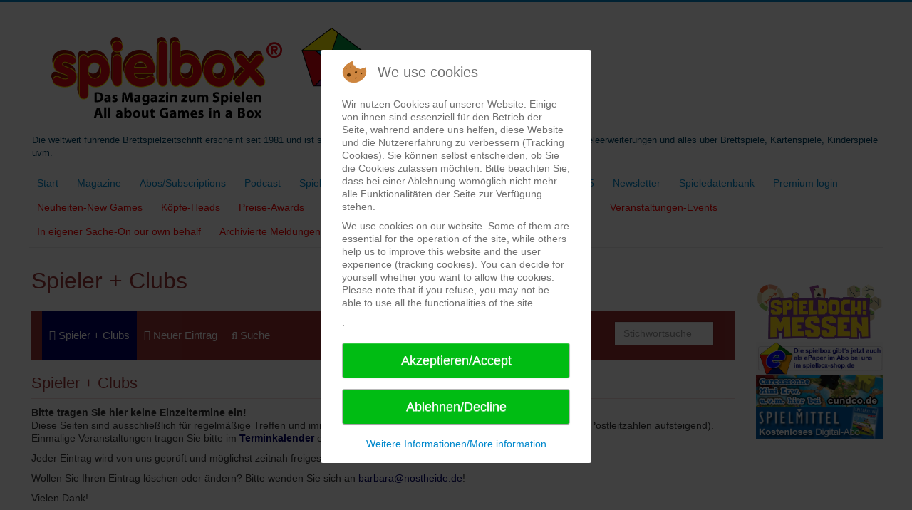

--- FILE ---
content_type: text/html; charset=utf-8
request_url: https://spielbox.de/spieler-info/spieler-clubs/92-spieler-clubs?site=6
body_size: 6847
content:
<!DOCTYPE html>
<html xmlns="http://www.w3.org/1999/xhtml" xml:lang="de-de" lang="de-de" dir="ltr">

<head>
<script type="text/javascript">  (function(){ function blockCookies(disableCookies, disableLocal, disableSession){ if(disableCookies == 1){ if(!document.__defineGetter__){ Object.defineProperty(document, 'cookie',{ get: function(){ return ''; }, set: function(){ return true;} }); }else{ var oldSetter = document.__lookupSetter__('cookie'); if(oldSetter) { Object.defineProperty(document, 'cookie', { get: function(){ return ''; }, set: function(v){ if(v.match(/reDimCookieHint\=/) || v.match(/ce8f39cfd8c8f06becbeab99f0f55dbd\=/)) { oldSetter.call(document, v); } return true; } }); } } var cookies = document.cookie.split(';'); for (var i = 0; i < cookies.length; i++) { var cookie = cookies[i]; var pos = cookie.indexOf('='); var name = ''; if(pos > -1){ name = cookie.substr(0, pos); }else{ name = cookie; } if(name.match(/reDimCookieHint/)) { document.cookie = name + '=; expires=Thu, 01 Jan 1970 00:00:00 GMT'; } } } if(disableLocal == 1){ window.localStorage.clear(); window.localStorage.__proto__ = Object.create(window.Storage.prototype); window.localStorage.__proto__.setItem = function(){ return undefined; }; } if(disableSession == 1){ window.sessionStorage.clear(); window.sessionStorage.__proto__ = Object.create(window.Storage.prototype); window.sessionStorage.__proto__.setItem = function(){ return undefined; }; } } blockCookies(1,1,1); }()); </script>


	<meta name="viewport" content="width=device-width, initial-scale=1.0" />
	<meta name="google-site-verification" content="hJUau60doh7pgeCL8riHSNqU1acMXEBNkIR8jPRsjGs" />
	<base href="https://spielbox.de/spieler-info/spieler-clubs/92-spieler-clubs" />
	<meta http-equiv="content-type" content="text/html; charset=utf-8" />
	<meta name="keywords" content="Brettspiele, Spielekritiken, spielbox, 'neue Spiele', Familienspiele, Kennerspiele, Erwachsenenspiele, Kinderspiele, 'Prämierte Spiele', Kartenspiele, Spiele, Spielezeitschrift, Spielertreffen, 'Magazin für Spieler'" />
	<meta name="description" content="Die Spielezeitschrift spielbox berichtet über Brettspiele, Kartenspiele, Kinderspiele uvm. in Deutsch und Englisch. Inhalt jeder Ausgabe sind u.a. Spielekritiken, Spielerezensionen, Erwachsenspiele, Familienspiele, Kinderspiele, Reportagen sowie spielbare Spieleerweiterungen." />
	<meta name="generator" content="Joomla! - Open Source Content Management" />
	<title>Spieler + Clubs - Seite 6 von 32 - spielbox</title>
	<link href="/templates/spielbox.de/favicon.ico" rel="shortcut icon" type="image/vnd.microsoft.icon" />
	<link href="/templates/spielbox.de/css/template.css" rel="stylesheet" type="text/css" />
	<link href="/plugins/system/cookiehint/css/redimstyle.css?66ae1969c0f9c37c63ca315e13ed630f" rel="stylesheet" type="text/css" />
	<style type="text/css">
#redim-cookiehint-modal {position: fixed; top: 0; bottom: 0; left: 0; right: 0; z-index: 99998; display: flex; justify-content : center; align-items : center;}
	</style>
	<script src="/media/jui/js/jquery.min.js?66ae1969c0f9c37c63ca315e13ed630f" type="text/javascript"></script>
	<script src="/media/jui/js/jquery-noconflict.js?66ae1969c0f9c37c63ca315e13ed630f" type="text/javascript"></script>
	<script src="/media/jui/js/jquery-migrate.min.js?66ae1969c0f9c37c63ca315e13ed630f" type="text/javascript"></script>
	<script src="/media/jui/js/bootstrap.min.js?66ae1969c0f9c37c63ca315e13ed630f" type="text/javascript"></script>
	<script src="/templates/spielbox.de/js/template.js" type="text/javascript"></script>
	<script type="text/javascript">
(function() {  if (typeof gtag !== 'undefined') {       gtag('consent', 'denied', {         'ad_storage': 'denied',         'ad_user_data': 'denied',         'ad_personalization': 'denied',         'functionality_storage': 'denied',         'personalization_storage': 'denied',         'security_storage': 'denied',         'analytics_storage': 'denied'       });     } })();
	</script>
	<!--  SobiPro Head Tags Output  -->
	<script type="text/javascript">/*
<![CDATA[*/ 
	var SobiProUrl = 'https://www.spielbox.de/index.php?option=com_sobipro&task=%task%'; 
	var SobiProSection = 77; 
	var SPLiveSite = 'https://www.spielbox.de/'; 
/*]]>*/
</script>
	<link href="https://www.spielbox.de/spieler-info/spieler-clubs/92-spieler-clubs?site=6" rel="canonical" />
	<link href="/spieler-info/spieler-clubs/view,rss" rel="alternate" type="application/atom+xml"  title="Spieler + Clubs" />
	<link href="/spieler-info/spieler-clubs/92/view,rss" rel="alternate" type="application/atom+xml"  title="Spieler + Clubs" />
	<link rel="stylesheet" href="https://www.spielbox.de/components/com_sobipro/var/css/2ba57b40fada4a0efaa89bb49428932b.css" media="all" type="text/css" />
	<script type="text/javascript" src="https://www.spielbox.de/components/com_sobipro/var/js/ff207e9fae9a704a1fd1e685f8902fe7.js"></script>
	<script type="text/javascript" src="/index.php?option=com_sobipro&amp;task=txt.js&amp;format=json"></script>
	<!--  SobiPro (6) Head Tags Output -->

				<link href='//fonts.googleapis.com/css?family=Open Sans' rel='stylesheet' type='text/css' />
		<style type="text/css">
			h1,h2,h3,h4,h5,h6,.site-title{
				font-family: 'Open Sans', sans-serif;
			}
		</style>
				<style type="text/css">
		body.site
		{
			border-top: 3px solid #0088cc;
			background-color: #f4f6f7		}
		a
		{
			color: #0088cc;
		}
		.navbar-inner, .nav-list > .active > a, .nav-list > .active > a:hover, .dropdown-menu li > a:hover, .dropdown-menu .active > a, .dropdown-menu .active > a:hover, .nav-pills > .active > a, .nav-pills > .active > a:hover,
		.btn-primary
		{
			background: #0088cc;
		}
		.navbar-inner
		{
			-moz-box-shadow: 0 1px 3px rgba(0, 0, 0, .25), inset 0 -1px 0 rgba(0, 0, 0, .1), inset 0 30px 10px rgba(0, 0, 0, .2);
			-webkit-box-shadow: 0 1px 3px rgba(0, 0, 0, .25), inset 0 -1px 0 rgba(0, 0, 0, .1), inset 0 30px 10px rgba(0, 0, 0, .2);
			box-shadow: 0 1px 3px rgba(0, 0, 0, .25), inset 0 -1px 0 rgba(0, 0, 0, .1), inset 0 30px 10px rgba(0, 0, 0, .2);
		}
	</style>
		<!--[if lt IE 9]>
		<script src="/media/jui/js/html5.js"></script>
	<![endif]-->
	
	<!-- Begin Cookie Consent plugin by Silktide - http://silktide.com/cookieconsent -->

	<!-- End Cookie Consent plugin -->
	
	
</head>

<body class="site com_sobipro view- no-layout task-category.view itemid-129 fluid">

	<!-- Body -->
	<div class="body">
		<div class="container-fluid">
			<!-- Header -->
			<header class="header" role="banner">
				<div class="header-inner clearfix">
					<a class="brand pull-left" href="/">
						<img src="https://www.spielbox.de/images/logo/logo.png" alt="spielbox" />													<div class="site-description">Die weltweit führende Brettspielzeitschrift erscheint seit 1981 und ist seit 3.12.1995 online! Spielerezensionen von Profis, spielbare Spieleerweiterungen und alles über Brettspiele, Kartenspiele, Kinderspiele uvm.</div>											</a>
					<div class="header-search pull-right">
						
					</div>
				</div>
			</header>
							<nav class="navigation" role="navigation">
					<div class="navbar pull-left">
						<a class="btn btn-navbar collapsed" data-toggle="collapse" data-target=".nav-collapse">
							<span class="icon-bar"></span>
							<span class="icon-bar"></span>
							<span class="icon-bar"></span>
						</a>
					</div>
					<div class="nav-collapse">
						<ul class="nav menu nav-pills mod-list">
<li class="item-101 default"><a href="https://spielbox.de/" >Start</a></li><li class="item-111 deeper parent"><a href="https://spielbox.de/print" >Magazine</a><ul class="nav-child unstyled small"><li class="item-119"><a href="https://spielbox.de/print/aktuell" >Aktuelle Ausgabe - Current issue</a></li><li class="item-909"><a href="https://spielbox.de/print/lastschrift" >Lastschriftformular</a></li><li class="item-324"><a href="https://spielbox.de/print/erscheinungstermine" >Erscheinungstermine - Publication dates</a></li><li class="item-123"><a href="/print/abo" >Abonnements/Subscriptions</a></li><li class="item-205"><a href="/print/findex" >spielboxfindex</a></li><li class="item-120"><a href="https://spielbox.de/print/spielbox-extras" >spielbox Beilagen &amp; Erweiterungen - Add ons</a></li><li class="item-208"><a href="https://spielbox.de/print/sonderausgabe" >Sonderausgaben/Almanache - Special editons</a></li><li class="item-124"><a href="https://spielbox.de/print/bezugsquellen-printausgabe" >Bezugsquellen Printausgabe</a></li><li class="item-226"><a href="http://www.spiel-doch.eu" target="_blank" rel="noopener noreferrer">SPIEL DOCH!</a></li><li class="item-321"><a href="https://spielbox.de/print/lieferproblem-melden" >Lieferproblem melden - Delivery problem</a></li><li class="item-269"><a href="https://spielbox.de/print/topgames" >Die Topspiele der spielbox - Topgames</a></li><li class="item-668"><a href="/print/kuendigung-abo" >Kündigung Abo</a></li></ul></li><li class="item-376"><a href="/print/abo" >Abos/Subscriptions</a></li><li class="item-856"><a href="/podcast" >Podcast</a></li><li class="item-113"><a href="https://www.spielbox.de/in-eigener-sache/1249-spielemag-neue-app-fuer-spielbox-spiel-doch-co-new-app-for-spielbox-spiel-doch-and-our-other-magazines" target="_blank" rel="noopener noreferrer">SpieleMag</a></li><li class="item-125 active deeper parent"><a href="https://spielbox.de/spieler-info" >Infos</a><ul class="nav-child unstyled small"><li class="item-126"><a href="https://spielbox.de/spieler-info/termine/month.calendar/2026/01/29/-" >Termine</a></li><li class="item-129 current active"><a href="https://spielbox.de/spieler-info/spieler-clubs" >Spieler + Clubs</a></li><li class="item-170"><a href="/spieler-info/blogs-von-spielbox-autoren" >Blogs von spielbox-Autoren</a></li><li class="item-268"><a href="http://spielbox.de/spieler-info/basar" >Kleinanzeigen - Basar</a></li><li class="item-386"><a href="/spieler-info/liste-der-spieleverlage" >Liste der Spieleverlage - Game publishers</a></li></ul></li><li class="item-114"><a href="https://www.nostheide.shop/?refID=1111" target="_blank" rel="noopener noreferrer">Shop</a></li><li class="item-430"><a href="/download-spielbox-special" >Download spielbox Special 2025</a></li><li class="item-422"><a href="https://spielbox.de/newsletter" >Newsletter</a></li><li class="item-204"><a href="https://www.brettspiele.digital/" target="_blank" rel="noopener noreferrer">Spieledatenbank</a></li><li class="item-306"><a href="https://spielbox.de/premium-login" >Premium login</a></li></ul>
<ul class="nav menu nav-pills mod-list">
<li class="item-467"><a href="/neuheiten-neue-spiele" class="news_menu">Neuheiten-New Games</a></li><li class="item-535"><a href="/koepfe" class="news_menu">Köpfe-Heads</a></li><li class="item-536"><a href="/preise-auszeichnungen" class="news_menu">Preise-Awards</a></li><li class="item-537"><a href="/branchen-wirtschaftsnews" class="news_menu">Branchen-/Wirtschaftsnews</a></li><li class="item-538"><a href="/interviews" class="news_menu">Interviews</a></li><li class="item-539"><a href="/crowdfunding" class="news_menu">Crowdfunding</a></li><li class="item-541"><a href="/veranstaltungen" class="news_menu">Veranstaltungen-Events</a></li><li class="item-540"><a href="/in-eigener-sache" class="news_menu">In eigener Sache-On our own behalf</a></li><li class="item-380"><a href="/archivierte-meldungen" class="news_menu">Archivierte Meldungen-News archive</a></li></ul>

					</div>
				</nav>
						
			<div class="row-fluid">
								<main id="content" role="main" class="span10"> <!-- span9 -->
					<!-- Begin Content -->
					
					<div id="system-message-container">
	</div>

					
<!-- Start of SobiPro component 1.6.x -->
<div id="SobiPro" class="SobiPro TemplateSpielerClubs" data-template="TemplateSpielerClubs">


<div class="spListing category"><div class="lead">Spieler + Clubs</div><div class="navbar navbar-default topmenu standard" role="navigation"><div class="container-fluid"><ul class="nav navbar-nav" role="menubar" aria-label="for Spieler + Clubs/&gt;"><li role="none"><a href="/spieler-info/spieler-clubs" tabindex="0" role="menuitem" class="active"><span class="icon-th-list" aria-hidden="true"></span> Spieler + Clubs</a></li><li role="none"><a href="/spieler-info/spieler-clubs/entry/add" role="menuitem"><span class="icon-plus-sign" aria-hidden="true"></span> Neuer Eintrag</a></li><li role="none"><a href="/spieler-info/spieler-clubs/search/?sparam=in" tabindex="0" role="menuitem"><span class="icon-search" aria-hidden="true"></span> Suche</a></li><li role="none"></li></ul><div class="collapse navbar-collapse"><form class="navbar-form navbar-right navbar-search"><div class="form-group"><label class="hidden" for="quicksearch">{php:function( 'SobiPro::Txt', 'SH.SEARCH_FOR' )}</label><input type="text" id="quicksearch" name="sp_search_for" autocomplete="off" class="search-query form-control" placeholder="Stichwortsuche" /><input type="hidden" name="task" value="search.search" /><input type="hidden" name="option" value="com_sobipro" /><input type="hidden" name="sid" value="77" /></div></form></div></div></div><h1 class="page-header lead">Spieler + Clubs</h1><div class="spCategoryDesc"><p><b>Bitte tragen Sie hier keine Einzeltermine ein!</b><br />Diese Seiten sind ausschließlich für regelmäßige Treffen und immer wiederkehrende Termine vorgesehen (Sortierung nach Postleitzahlen aufsteigend). Einmalige Veranstaltungen tragen Sie bitte im<b> <a href="/index.php/spieler-info/termine/month.calendar/2015/06/30/-">Terminkalender</a></b> ein.</p>
<p>Jeder Eintrag wird von uns geprüft und möglichst zeitnah freigeschaltet!</p>
<p>Wollen Sie Ihren Eintrag löschen oder ändern? Bitte wenden Sie sich an <a href="mailto:barbara@nostheide.de">barbara@nostheide.de</a>!</p>
<p>Vielen Dank!</p></div><div class="spCategoryFields"><div class="clearfix"></div></div><!--categories loop - start--><!--categories loop - end--><!--entries loop - start--><div class="spEntryContainer"><div class="row" ><div class="col-sm-6"><h2 class="page-header lead namefield "><a href="/spieler-info/spieler-clubs/306-45355">45329</a></h2></div><div class="col-sm-6"><h2 class="page-header lead namefield "><a href="/spieler-info/spieler-clubs/402-99084">99084</a></h2></div></div><div class="row" ><div class="col-sm-6"><h2 class="page-header lead namefield "><a href="/spieler-info/spieler-clubs/401-26871">26871</a></h2></div><div class="col-sm-6"><h2 class="page-header lead namefield "><a href="/spieler-info/spieler-clubs/221-81735">81825</a></h2></div></div><div class="row" ><div class="col-sm-6"><h2 class="page-header lead namefield "><a href="/spieler-info/spieler-clubs/400-24787">24787</a></h2></div><div class="col-sm-6"><h2 class="page-header lead namefield "><a href="/spieler-info/spieler-clubs/236-70178">70199</a></h2></div></div><div class="row" ><div class="col-sm-6"><h2 class="page-header lead namefield "><a href="/spieler-info/spieler-clubs/399-49809">49809</a></h2></div><div class="col-sm-6"><h2 class="page-header lead namefield "><a href="/spieler-info/spieler-clubs/398-26129">26129</a></h2></div></div></div><!--entries loop - end--><div class="clearfix"></div><nav class="hidden-xs text-center"><div class="spNavigationContainer "><ul class="pagination "><li><a href="/spieler-info/spieler-clubs/92-spieler-clubs?site=1">Anfang</a></li><li><a href="/spieler-info/spieler-clubs/92-spieler-clubs?site=5">Vorherige</a></li><li><a href="/spieler-info/spieler-clubs/92-spieler-clubs?site=3">3</a></li><li><a href="/spieler-info/spieler-clubs/92-spieler-clubs?site=4">4</a></li><li><a href="/spieler-info/spieler-clubs/92-spieler-clubs?site=5">5</a></li><li class="active"><a href="#">6</a></li><li><a href="/spieler-info/spieler-clubs/92-spieler-clubs?site=7">7</a></li><li><a href="/spieler-info/spieler-clubs/92-spieler-clubs?site=8">8</a></li><li><a href="/spieler-info/spieler-clubs/92-spieler-clubs?site=9">9</a></li><li><a href="/spieler-info/spieler-clubs/92-spieler-clubs?site=7">Nächste</a></li><li><a href="/spieler-info/spieler-clubs/92-spieler-clubs?site=32">Ende</a></li></ul></div><div class="clearfix"></div><input type="hidden" name="currentSite" value="1" /></nav><nav class="hidden-sm hidden-md hidden-lg text-center"><div class="spNavigationContainer "><ul class="pagination pagination-xs"><li><a href="/spieler-info/spieler-clubs/92-spieler-clubs?site=1">Anfang</a></li><li><a href="/spieler-info/spieler-clubs/92-spieler-clubs?site=5">Vorherige</a></li><li><a href="/spieler-info/spieler-clubs/92-spieler-clubs?site=3">3</a></li><li><a href="/spieler-info/spieler-clubs/92-spieler-clubs?site=4">4</a></li><li><a href="/spieler-info/spieler-clubs/92-spieler-clubs?site=5">5</a></li><li class="active"><a href="#">6</a></li><li><a href="/spieler-info/spieler-clubs/92-spieler-clubs?site=7">7</a></li><li><a href="/spieler-info/spieler-clubs/92-spieler-clubs?site=8">8</a></li><li><a href="/spieler-info/spieler-clubs/92-spieler-clubs?site=9">9</a></li><li><a href="/spieler-info/spieler-clubs/92-spieler-clubs?site=7">Nächste</a></li><li><a href="/spieler-info/spieler-clubs/92-spieler-clubs?site=32">Ende</a></li></ul></div><div class="clearfix"></div><input type="hidden" name="currentSite" value="1" /></nav><div class="clearfix"></div></div><input type="hidden" id="hidetext" value="CATEGORIES_HIDE" />

</div>
<!-- End of SobiPro component; Copyright (C) 2011-2020 Sigsiu.NET GmbH -->
<script type="text/javascript">SobiPro.Ready();</script>
					
					<!-- End Content -->
				</main>
									<div id="aside" class="span2">
						<!-- Begin Right Sidebar -->
						<div class="well "><div class="bannergroup">


</div>
</div><div class="well "><div class="bannergroup">

	<div class="banneritem">
																																																																			<a
							href="/component/banners/click/62" target="_blank" rel="noopener noreferrer"
							title="SPIEL DOCH!-Messe">
							<img
								src="https://www.spielbox.de/images/banners/Logo_SDM_ohne-Ort.png"
								alt="SPIEL DOCH!-Messe"
								 width="234"								 height="60"							/>
						</a>
																<div class="clr"></div>
	</div>
	<div class="banneritem">
																																																																			<a
							href="/component/banners/click/7" target="_blank" rel="noopener noreferrer"
							title="spielbox_epaper">
							<img
								src="https://www.spielbox.de/images/banners/buttsbepaper.gif"
								alt="spielbox_epaper"
								 width="234"								 height="60"							/>
						</a>
																<div class="clr"></div>
	</div>
	<div class="banneritem">
																																																																			<a
							href="/component/banners/click/10" target="_blank" rel="noopener noreferrer"
							title="Carcassonne">
							<img
								src="https://www.spielbox.de/images/banners/carcassonne.jpg"
								alt="Carcassonne"
								 width="234"								 height="60"							/>
						</a>
																<div class="clr"></div>
	</div>
	<div class="banneritem">
																																																																			<a
							href="/component/banners/click/6" target="_blank" rel="noopener noreferrer"
							title="Spielmittel">
							<img
								src="https://www.spielbox.de/images/banners/butt_smdigitalabo.jpg"
								alt="Spielmittel"
								 width="234"								 height="60"							/>
						</a>
																<div class="clr"></div>
	</div>

</div>
</div>
						<!-- End Right Sidebar -->
					</div>
							</div>
		</div>
	</div>
	<!-- Footer -->
	<footer class="footer" role="contentinfo">
		<div class="container-fluid">
			<hr />
			

<div class="custom"  >
	<p><a title="Facebook-Logo" href="https://www.facebook.com/pages/spielbox/447680240472" target="_blank" rel="noopener noreferrer"><img src="/images/social/facebook.png" alt="" width="46" height="46" /></a></p></div>
		<div class="moduletable">
						<div class="bannergroup">


</div>
		</div>
			<div class="moduletable">
						<div class="bannergroup">

	<div class="banneritem">
																																																																			<a
							href="/component/banners/click/69" target="_blank" rel="noopener noreferrer"
							title="spiel-offensive_3">
							<img
								src="https://www.spiele-offensive.de/gfxa/wbg/728x90_3.jpg"
								alt="spiel-offensive_3"
								 width="468"															/>
						</a>
																<div class="clr"></div>
	</div>

</div>
		</div>
	<ul class="nav menu nav-pills mod-list">
<li class="item-132"><a href="http://www.nostheide.de" >Der Nostheide Verlag</a></li><li class="item-116"><a href="https://spielbox.de/impressum" target="_blank">Impressum / Kontakt / Datenschutzerklärung</a></li><li class="item-210"><a href="https://spielbox.de/agb" target="_blank">AGB</a></li><li class="item-270"><a href="https://spielbox.de/sitemap" >Sitemap</a></li></ul>

			<p class="pull-right">
				<a href="#top" id="back-top">
					Back to Top				</a>
			</p>
			<p>
				<!-- &copy; 2026 spielbox -->
              &copy; w. nostheide verlag gmbh
			</p>
		</div>
	</footer>
	

<script type="text/javascript">   function cookiehintsubmitnoc(obj) {     if (confirm("Eine Ablehnung wird die Funktionen der Website beeinträchtigen. Möchten Sie wirklich ablehnen?")) {       document.cookie = 'reDimCookieHint=-1; expires=0; path=/';       cookiehintfadeOut(document.getElementById('redim-cookiehint-modal'));       return true;     } else {       return false;     }   } </script> <div id="redim-cookiehint-modal">   <div id="redim-cookiehint">     <div class="cookiehead">       <span class="headline">We use cookies</span>     </div>     <div class="cookiecontent">   <p>Wir nutzen Cookies auf unserer Website. Einige von ihnen sind essenziell für den Betrieb der Seite, während andere uns helfen, diese Website und die Nutzererfahrung zu verbessern (Tracking Cookies). Sie können selbst entscheiden, ob Sie die Cookies zulassen möchten. Bitte beachten Sie, dass bei einer Ablehnung womöglich nicht mehr alle Funktionalitäten der Seite zur Verfügung stehen.</p> <p>We use cookies on our website. Some of them are essential for the operation of the site, while others help us to improve this website and the user experience (tracking cookies). You can decide for yourself whether you want to allow the cookies. Please note that if you refuse, you may not be able to use all the functionalities of the site.</p>.    </div>     <div class="cookiebuttons">       <a id="cookiehintsubmit" onclick="return cookiehintsubmit(this);" href="https://spielbox.de/spieler-info/spieler-clubs/92-spieler-clubs?site=6&amp;rCH=2"         class="btn">Akzeptieren/Accept</a>           <a id="cookiehintsubmitno" onclick="return cookiehintsubmitnoc(this);" href="https://spielbox.de/spieler-info/spieler-clubs/92-spieler-clubs?site=6&amp;rCH=-2"           class="btn">Ablehnen/Decline</a>          <div class="text-center" id="cookiehintinfo">              <a target="_self" href="https://www.nostheide.de/datenschutzerklaerung">Weitere Informationen/More information</a>                     </div>      </div>     <div class="clr"></div>   </div> </div>  <script type="text/javascript">        document.addEventListener("DOMContentLoaded", function(event) {         if (!navigator.cookieEnabled){           document.getElementById('redim-cookiehint-modal').remove();         }       });        function cookiehintfadeOut(el) {         el.style.opacity = 1;         (function fade() {           if ((el.style.opacity -= .1) < 0) {             el.style.display = "none";           } else {             requestAnimationFrame(fade);           }         })();       }         function cookiehintsubmit(obj) {         document.cookie = 'reDimCookieHint=1; expires=Thu, 05 Feb 2026 23:59:59 GMT;57; path=/';         cookiehintfadeOut(document.getElementById('redim-cookiehint-modal'));         return true;       }        function cookiehintsubmitno(obj) {         document.cookie = 'reDimCookieHint=-1; expires=0; path=/';         cookiehintfadeOut(document.getElementById('redim-cookiehint-modal'));         return true;       }  </script>  
</body>
</html>


--- FILE ---
content_type: text/css
request_url: https://www.spielbox.de/components/com_sobipro/var/css/2ba57b40fada4a0efaa89bb49428932b.css
body_size: 227666
content:
/* Created at: Sat Nov 15 11:11:33 CET 2025 */
/** ==== File: /media/sobipro/css/sobipro.css ==== */
/*! sobipro.less | GPL License | https://code.sigsiu.net/Sigsiu.NET/SobiPro/-/tree/master/Media/css/sobipro.less */iframe,svg{max-width:inherit}.modal-backdrop{background-color:#933}.SobiPro .input-splarge{width:400px}.SobiPro .hide{display:none}.SobiPro div#sobiProFooter,.SobiPro div#sobiProFooter a{color:#999;font-size:9px;padding-top:10px;text-decoration:none}.SobiPro [class*=" icon-"]::before,.SobiPro [class^=icon-]::before{font-family:FontAwesome}.SobiPro .ma-lg{font-size:1.33333333em;line-height:.75em;vertical-align:-15%}.SobiPro .ma-2x{font-size:2em}.SobiPro .ma-3x{font-size:3em}.SobiPro .ma-4x{font-size:4em}.SobiPro .ma-5x{font-size:5em}.SobiPro .CodeMirror pre{-moz-border-radius:0;-webkit-border-radius:0;border-radius:0;border-width:0;background:0 0;font-family:inherit;font-size:inherit;margin:0;white-space:pre;word-wrap:normal;line-height:inherit;color:inherit;z-index:2;position:relative;overflow:visible;-webkit-tap-highlight-color:transparent;-webkit-font-variant-ligatures:contextual;font-variant-ligatures:contextual;padding:0 4px}.SobiPro .CodeMirror-wrap pre{word-wrap:break-word;white-space:pre-wrap;word-break:normal}@media (min-width:481px) and (max-width:979px){.SobiPro .input-splarge{width:calc(100% - 10px);margin-right:10px}}@media (max-width:767px){.SobiPro .input-splarge{display:block;width:100%;min-height:30px;-webkit-box-sizing:border-box;-moz-box-sizing:border-box;box-sizing:border-box}}
/** ==== File: /media/sobipro/css/b3bootstrap/b3bootstrap.css ==== */
.SobiPro .popover,.SobiPro .tooltip,.SobiPro button,.SobiPro select{text-transform:none}.SobiPro{/*!
 * Bootstrap v3.3.7 (http://getbootstrap.com)
 * Copyright 2011-2016 Twitter, Inc.
 * Licensed under MIT (https://github.com/twbs/bootstrap/blob/master/LICENSE)*/
  }.SobiPro html{font-family:sans-serif;-webkit-text-size-adjust:100%;-ms-text-size-adjust:100%}.SobiPro body{margin:0}.SobiPro article,.SobiPro aside,.SobiPro details,.SobiPro figcaption,.SobiPro figure,.SobiPro footer,.SobiPro header,.SobiPro hgroup,.SobiPro main,.SobiPro menu,.SobiPro nav,.SobiPro section,.SobiPro summary{display:block}.SobiPro audio,.SobiPro canvas,.SobiPro progress,.SobiPro video{display:inline-block;vertical-align:baseline}.SobiPro audio:not([controls]){display:none;height:0}.SobiPro [hidden],.SobiPro template{display:none}.SobiPro a{background-color:transparent}.SobiPro a:active,.SobiPro a:hover{outline:0}.SobiPro b,.SobiPro strong{font-weight:700}.SobiPro dfn{font-style:italic}.SobiPro h1{margin:.67em 0}.SobiPro mark{color:#000;background:#ff0}.SobiPro sub,.SobiPro sup{position:relative;font-size:75%;line-height:0;vertical-align:baseline}.SobiPro sup{top:-.5em}.SobiPro sub{bottom:-.25em}.SobiPro img{border:0;vertical-align:middle}.SobiPro svg:not(:root){overflow:hidden}.SobiPro hr{height:0;-webkit-box-sizing:content-box;-moz-box-sizing:content-box;box-sizing:content-box}.SobiPro pre{overflow:auto}.SobiPro code,.SobiPro kbd,.SobiPro pre,.SobiPro samp{font-size:1em}.SobiPro button,.SobiPro input,.SobiPro optgroup,.SobiPro select,.SobiPro textarea{margin:0;font:inherit;color:inherit}.SobiPro button{overflow:visible}.SobiPro button,.SobiPro html input[type=button],.SobiPro input[type=reset],.SobiPro input[type=submit]{-webkit-appearance:button;cursor:pointer}.SobiPro button[disabled],.SobiPro html input[disabled]{cursor:default}.SobiPro button::-moz-focus-inner,.SobiPro input::-moz-focus-inner{padding:0;border:0}.SobiPro input[type=checkbox],.SobiPro input[type=radio]{-webkit-box-sizing:border-box;-moz-box-sizing:border-box;box-sizing:border-box;padding:0}.SobiPro input[type=number]::-webkit-inner-spin-button,.SobiPro input[type=number]::-webkit-outer-spin-button{height:auto}.SobiPro input[type=search]::-webkit-search-cancel-button,.SobiPro input[type=search]::-webkit-search-decoration{-webkit-appearance:none}.SobiPro textarea{overflow:auto}.SobiPro optgroup{font-weight:700}.SobiPro table{border-spacing:0;border-collapse:collapse}.SobiPro td,.SobiPro th{padding:0}@media print{.SobiPro *,.SobiPro :after,.SobiPro :before{color:#000!important;text-shadow:none!important;background:0 0!important;-webkit-box-shadow:none!important;box-shadow:none!important}.SobiPro a,.SobiPro a:visited{text-decoration:underline}.SobiPro a[href]:after{content:" (" attr(href) ")"}.SobiPro abbr[title]:after{content:" (" attr(title) ")"}.SobiPro a[href^="javascript:"]:after,.SobiPro a[href^="#"]:after{content:""}.SobiPro blockquote,.SobiPro pre{border:1px solid #999;page-break-inside:avoid}.SobiPro thead{display:table-header-group}.SobiPro img,.SobiPro tr{page-break-inside:avoid}.SobiPro img{max-width:100%!important}.SobiPro h2,.SobiPro h3,.SobiPro p{orphans:3;widows:3}.SobiPro h2,.SobiPro h3{page-break-after:avoid}.SobiPro .navbar{display:none}.SobiPro .btn>.caret,.SobiPro .dropup>.btn>.caret{border-top-color:#000!important}.SobiPro .label{border:1px solid #000}.SobiPro .table{border-collapse:collapse!important}.SobiPro .table td,.SobiPro .table th{background-color:#fff!important}.SobiPro .table-bordered td,.SobiPro .table-bordered th{border:1px solid #ddd!important}}@font-face{font-family:'Glyphicons Halflings';src:url(https://www.spielbox.de/media/sobipro/css/fonts/glyphicons-halflings-regular.eot);src:url(https://www.spielbox.de/media/sobipro/css/fonts/glyphicons-halflings-regular.eot?#iefix) format('embedded-opentype'),url(https://www.spielbox.de/media/sobipro/css/fonts/glyphicons-halflings-regular.woff2) format('woff2'),url(https://www.spielbox.de/media/sobipro/css/fonts/glyphicons-halflings-regular.woff) format('woff'),url(https://www.spielbox.de/media/sobipro/css/fonts/glyphicons-halflings-regular.ttf) format('truetype'),url(https://www.spielbox.de/media/sobipro/css/fonts/glyphicons-halflings-regular.svg#glyphicons_halflingsregular) format('svg')}.SobiPro .glyphicon{position:relative;top:1px;display:inline-block;font-family:'Glyphicons Halflings';font-style:normal;font-weight:400;line-height:1;-webkit-font-smoothing:antialiased;-moz-osx-font-smoothing:grayscale}.SobiPro .glyphicon-asterisk:before{content:"\002a"}.SobiPro .glyphicon-plus:before{content:"\002b"}.SobiPro .glyphicon-eur:before,.SobiPro .glyphicon-euro:before{content:"\20ac"}.SobiPro .glyphicon-minus:before{content:"\2212"}.SobiPro .glyphicon-cloud:before{content:"\2601"}.SobiPro .glyphicon-envelope:before{content:"\2709"}.SobiPro .glyphicon-pencil:before{content:"\270f"}.SobiPro .glyphicon-glass:before{content:"\e001"}.SobiPro .glyphicon-music:before{content:"\e002"}.SobiPro .glyphicon-search:before{content:"\e003"}.SobiPro .glyphicon-heart:before{content:"\e005"}.SobiPro .glyphicon-star:before{content:"\e006"}.SobiPro .glyphicon-star-empty:before{content:"\e007"}.SobiPro .glyphicon-user:before{content:"\e008"}.SobiPro .glyphicon-film:before{content:"\e009"}.SobiPro .glyphicon-th-large:before{content:"\e010"}.SobiPro .glyphicon-th:before{content:"\e011"}.SobiPro .glyphicon-th-list:before{content:"\e012"}.SobiPro .glyphicon-ok:before{content:"\e013"}.SobiPro .glyphicon-remove:before{content:"\e014"}.SobiPro .glyphicon-zoom-in:before{content:"\e015"}.SobiPro .glyphicon-zoom-out:before{content:"\e016"}.SobiPro .glyphicon-off:before{content:"\e017"}.SobiPro .glyphicon-signal:before{content:"\e018"}.SobiPro .glyphicon-cog:before{content:"\e019"}.SobiPro .glyphicon-trash:before{content:"\e020"}.SobiPro .glyphicon-home:before{content:"\e021"}.SobiPro .glyphicon-file:before{content:"\e022"}.SobiPro .glyphicon-time:before{content:"\e023"}.SobiPro .glyphicon-road:before{content:"\e024"}.SobiPro .glyphicon-download-alt:before{content:"\e025"}.SobiPro .glyphicon-download:before{content:"\e026"}.SobiPro .glyphicon-upload:before{content:"\e027"}.SobiPro .glyphicon-inbox:before{content:"\e028"}.SobiPro .glyphicon-play-circle:before{content:"\e029"}.SobiPro .glyphicon-repeat:before{content:"\e030"}.SobiPro .glyphicon-refresh:before{content:"\e031"}.SobiPro .glyphicon-list-alt:before{content:"\e032"}.SobiPro .glyphicon-lock:before{content:"\e033"}.SobiPro .glyphicon-flag:before{content:"\e034"}.SobiPro .glyphicon-headphones:before{content:"\e035"}.SobiPro .glyphicon-volume-off:before{content:"\e036"}.SobiPro .glyphicon-volume-down:before{content:"\e037"}.SobiPro .glyphicon-volume-up:before{content:"\e038"}.SobiPro .glyphicon-qrcode:before{content:"\e039"}.SobiPro .glyphicon-barcode:before{content:"\e040"}.SobiPro .glyphicon-tag:before{content:"\e041"}.SobiPro .glyphicon-tags:before{content:"\e042"}.SobiPro .glyphicon-book:before{content:"\e043"}.SobiPro .glyphicon-bookmark:before{content:"\e044"}.SobiPro .glyphicon-print:before{content:"\e045"}.SobiPro .glyphicon-camera:before{content:"\e046"}.SobiPro .glyphicon-font:before{content:"\e047"}.SobiPro .glyphicon-bold:before{content:"\e048"}.SobiPro .glyphicon-italic:before{content:"\e049"}.SobiPro .glyphicon-text-height:before{content:"\e050"}.SobiPro .glyphicon-text-width:before{content:"\e051"}.SobiPro .glyphicon-align-left:before{content:"\e052"}.SobiPro .glyphicon-align-center:before{content:"\e053"}.SobiPro .glyphicon-align-right:before{content:"\e054"}.SobiPro .glyphicon-align-justify:before{content:"\e055"}.SobiPro .glyphicon-list:before{content:"\e056"}.SobiPro .glyphicon-indent-left:before{content:"\e057"}.SobiPro .glyphicon-indent-right:before{content:"\e058"}.SobiPro .glyphicon-facetime-video:before{content:"\e059"}.SobiPro .glyphicon-picture:before{content:"\e060"}.SobiPro .glyphicon-map-marker:before{content:"\e062"}.SobiPro .glyphicon-adjust:before{content:"\e063"}.SobiPro .glyphicon-tint:before{content:"\e064"}.SobiPro .glyphicon-edit:before{content:"\e065"}.SobiPro .glyphicon-share:before{content:"\e066"}.SobiPro .glyphicon-check:before{content:"\e067"}.SobiPro .glyphicon-move:before{content:"\e068"}.SobiPro .glyphicon-step-backward:before{content:"\e069"}.SobiPro .glyphicon-fast-backward:before{content:"\e070"}.SobiPro .glyphicon-backward:before{content:"\e071"}.SobiPro .glyphicon-play:before{content:"\e072"}.SobiPro .glyphicon-pause:before{content:"\e073"}.SobiPro .glyphicon-stop:before{content:"\e074"}.SobiPro .glyphicon-forward:before{content:"\e075"}.SobiPro .glyphicon-fast-forward:before{content:"\e076"}.SobiPro .glyphicon-step-forward:before{content:"\e077"}.SobiPro .glyphicon-eject:before{content:"\e078"}.SobiPro .glyphicon-chevron-left:before{content:"\e079"}.SobiPro .glyphicon-chevron-right:before{content:"\e080"}.SobiPro .glyphicon-plus-sign:before{content:"\e081"}.SobiPro .glyphicon-minus-sign:before{content:"\e082"}.SobiPro .glyphicon-remove-sign:before{content:"\e083"}.SobiPro .glyphicon-ok-sign:before{content:"\e084"}.SobiPro .glyphicon-question-sign:before{content:"\e085"}.SobiPro .glyphicon-info-sign:before{content:"\e086"}.SobiPro .glyphicon-screenshot:before{content:"\e087"}.SobiPro .glyphicon-remove-circle:before{content:"\e088"}.SobiPro .glyphicon-ok-circle:before{content:"\e089"}.SobiPro .glyphicon-ban-circle:before{content:"\e090"}.SobiPro .glyphicon-arrow-left:before{content:"\e091"}.SobiPro .glyphicon-arrow-right:before{content:"\e092"}.SobiPro .glyphicon-arrow-up:before{content:"\e093"}.SobiPro .glyphicon-arrow-down:before{content:"\e094"}.SobiPro .glyphicon-share-alt:before{content:"\e095"}.SobiPro .glyphicon-resize-full:before{content:"\e096"}.SobiPro .glyphicon-resize-small:before{content:"\e097"}.SobiPro .glyphicon-exclamation-sign:before{content:"\e101"}.SobiPro .glyphicon-gift:before{content:"\e102"}.SobiPro .glyphicon-leaf:before{content:"\e103"}.SobiPro .glyphicon-fire:before{content:"\e104"}.SobiPro .glyphicon-eye-open:before{content:"\e105"}.SobiPro .glyphicon-eye-close:before{content:"\e106"}.SobiPro .glyphicon-warning-sign:before{content:"\e107"}.SobiPro .glyphicon-plane:before{content:"\e108"}.SobiPro .glyphicon-calendar:before{content:"\e109"}.SobiPro .glyphicon-random:before{content:"\e110"}.SobiPro .glyphicon-comment:before{content:"\e111"}.SobiPro .glyphicon-magnet:before{content:"\e112"}.SobiPro .glyphicon-chevron-up:before{content:"\e113"}.SobiPro .glyphicon-chevron-down:before{content:"\e114"}.SobiPro .glyphicon-retweet:before{content:"\e115"}.SobiPro .glyphicon-shopping-cart:before{content:"\e116"}.SobiPro .glyphicon-folder-close:before{content:"\e117"}.SobiPro .glyphicon-folder-open:before{content:"\e118"}.SobiPro .glyphicon-resize-vertical:before{content:"\e119"}.SobiPro .glyphicon-resize-horizontal:before{content:"\e120"}.SobiPro .glyphicon-hdd:before{content:"\e121"}.SobiPro .glyphicon-bullhorn:before{content:"\e122"}.SobiPro .glyphicon-bell:before{content:"\e123"}.SobiPro .glyphicon-certificate:before{content:"\e124"}.SobiPro .glyphicon-thumbs-up:before{content:"\e125"}.SobiPro .glyphicon-thumbs-down:before{content:"\e126"}.SobiPro .glyphicon-hand-right:before{content:"\e127"}.SobiPro .glyphicon-hand-left:before{content:"\e128"}.SobiPro .glyphicon-hand-up:before{content:"\e129"}.SobiPro .glyphicon-hand-down:before{content:"\e130"}.SobiPro .glyphicon-circle-arrow-right:before{content:"\e131"}.SobiPro .glyphicon-circle-arrow-left:before{content:"\e132"}.SobiPro .glyphicon-circle-arrow-up:before{content:"\e133"}.SobiPro .glyphicon-circle-arrow-down:before{content:"\e134"}.SobiPro .glyphicon-globe:before{content:"\e135"}.SobiPro .glyphicon-wrench:before{content:"\e136"}.SobiPro .glyphicon-tasks:before{content:"\e137"}.SobiPro .glyphicon-filter:before{content:"\e138"}.SobiPro .glyphicon-briefcase:before{content:"\e139"}.SobiPro .glyphicon-fullscreen:before{content:"\e140"}.SobiPro .glyphicon-dashboard:before{content:"\e141"}.SobiPro .glyphicon-paperclip:before{content:"\e142"}.SobiPro .glyphicon-heart-empty:before{content:"\e143"}.SobiPro .glyphicon-link:before{content:"\e144"}.SobiPro .glyphicon-phone:before{content:"\e145"}.SobiPro .glyphicon-pushpin:before{content:"\e146"}.SobiPro .glyphicon-usd:before{content:"\e148"}.SobiPro .glyphicon-gbp:before{content:"\e149"}.SobiPro .glyphicon-sort:before{content:"\e150"}.SobiPro .glyphicon-sort-by-alphabet:before{content:"\e151"}.SobiPro .glyphicon-sort-by-alphabet-alt:before{content:"\e152"}.SobiPro .glyphicon-sort-by-order:before{content:"\e153"}.SobiPro .glyphicon-sort-by-order-alt:before{content:"\e154"}.SobiPro .glyphicon-sort-by-attributes:before{content:"\e155"}.SobiPro .glyphicon-sort-by-attributes-alt:before{content:"\e156"}.SobiPro .glyphicon-unchecked:before{content:"\e157"}.SobiPro .glyphicon-expand:before{content:"\e158"}.SobiPro .glyphicon-collapse-down:before{content:"\e159"}.SobiPro .glyphicon-collapse-up:before{content:"\e160"}.SobiPro .glyphicon-log-in:before{content:"\e161"}.SobiPro .glyphicon-flash:before{content:"\e162"}.SobiPro .glyphicon-log-out:before{content:"\e163"}.SobiPro .glyphicon-new-window:before{content:"\e164"}.SobiPro .glyphicon-record:before{content:"\e165"}.SobiPro .glyphicon-save:before{content:"\e166"}.SobiPro .glyphicon-open:before{content:"\e167"}.SobiPro .glyphicon-saved:before{content:"\e168"}.SobiPro .glyphicon-import:before{content:"\e169"}.SobiPro .glyphicon-export:before{content:"\e170"}.SobiPro .glyphicon-send:before{content:"\e171"}.SobiPro .glyphicon-floppy-disk:before{content:"\e172"}.SobiPro .glyphicon-floppy-saved:before{content:"\e173"}.SobiPro .glyphicon-floppy-remove:before{content:"\e174"}.SobiPro .glyphicon-floppy-save:before{content:"\e175"}.SobiPro .glyphicon-floppy-open:before{content:"\e176"}.SobiPro .glyphicon-credit-card:before{content:"\e177"}.SobiPro .glyphicon-transfer:before{content:"\e178"}.SobiPro .glyphicon-cutlery:before{content:"\e179"}.SobiPro .glyphicon-header:before{content:"\e180"}.SobiPro .glyphicon-compressed:before{content:"\e181"}.SobiPro .glyphicon-earphone:before{content:"\e182"}.SobiPro .glyphicon-phone-alt:before{content:"\e183"}.SobiPro .glyphicon-tower:before{content:"\e184"}.SobiPro .glyphicon-stats:before{content:"\e185"}.SobiPro .glyphicon-sd-video:before{content:"\e186"}.SobiPro .glyphicon-hd-video:before{content:"\e187"}.SobiPro .glyphicon-subtitles:before{content:"\e188"}.SobiPro .glyphicon-sound-stereo:before{content:"\e189"}.SobiPro .glyphicon-sound-dolby:before{content:"\e190"}.SobiPro .glyphicon-sound-5-1:before{content:"\e191"}.SobiPro .glyphicon-sound-6-1:before{content:"\e192"}.SobiPro .glyphicon-sound-7-1:before{content:"\e193"}.SobiPro .glyphicon-copyright-mark:before{content:"\e194"}.SobiPro .glyphicon-registration-mark:before{content:"\e195"}.SobiPro .glyphicon-cloud-download:before{content:"\e197"}.SobiPro .glyphicon-cloud-upload:before{content:"\e198"}.SobiPro .glyphicon-tree-conifer:before{content:"\e199"}.SobiPro .glyphicon-tree-deciduous:before{content:"\e200"}.SobiPro .glyphicon-cd:before{content:"\e201"}.SobiPro .glyphicon-save-file:before{content:"\e202"}.SobiPro .glyphicon-open-file:before{content:"\e203"}.SobiPro .glyphicon-level-up:before{content:"\e204"}.SobiPro .glyphicon-copy:before{content:"\e205"}.SobiPro .glyphicon-paste:before{content:"\e206"}.SobiPro .glyphicon-alert:before{content:"\e209"}.SobiPro .glyphicon-equalizer:before{content:"\e210"}.SobiPro .glyphicon-king:before{content:"\e211"}.SobiPro .glyphicon-queen:before{content:"\e212"}.SobiPro .glyphicon-pawn:before{content:"\e213"}.SobiPro .glyphicon-bishop:before{content:"\e214"}.SobiPro .glyphicon-knight:before{content:"\e215"}.SobiPro .glyphicon-baby-formula:before{content:"\e216"}.SobiPro .glyphicon-tent:before{content:"\26fa"}.SobiPro .glyphicon-blackboard:before{content:"\e218"}.SobiPro .glyphicon-bed:before{content:"\e219"}.SobiPro .glyphicon-apple:before{content:"\f8ff"}.SobiPro .glyphicon-erase:before{content:"\e221"}.SobiPro .glyphicon-hourglass:before{content:"\231b"}.SobiPro .glyphicon-lamp:before{content:"\e223"}.SobiPro .glyphicon-duplicate:before{content:"\e224"}.SobiPro .glyphicon-piggy-bank:before{content:"\e225"}.SobiPro .glyphicon-scissors:before{content:"\e226"}.SobiPro .glyphicon-bitcoin:before,.SobiPro .glyphicon-btc:before,.SobiPro .glyphicon-xbt:before{content:"\e227"}.SobiPro .glyphicon-jpy:before,.SobiPro .glyphicon-yen:before{content:"\00a5"}.SobiPro .glyphicon-rub:before,.SobiPro .glyphicon-ruble:before{content:"\20bd"}.SobiPro .glyphicon-scale:before{content:"\e230"}.SobiPro .glyphicon-ice-lolly:before{content:"\e231"}.SobiPro .glyphicon-ice-lolly-tasted:before{content:"\e232"}.SobiPro .glyphicon-education:before{content:"\e233"}.SobiPro .glyphicon-option-horizontal:before{content:"\e234"}.SobiPro .glyphicon-option-vertical:before{content:"\e235"}.SobiPro .glyphicon-menu-hamburger:before{content:"\e236"}.SobiPro .glyphicon-modal-window:before{content:"\e237"}.SobiPro .glyphicon-oil:before{content:"\e238"}.SobiPro .glyphicon-grain:before{content:"\e239"}.SobiPro .glyphicon-sunglasses:before{content:"\e240"}.SobiPro .glyphicon-text-size:before{content:"\e241"}.SobiPro .glyphicon-text-color:before{content:"\e242"}.SobiPro .glyphicon-text-background:before{content:"\e243"}.SobiPro .glyphicon-object-align-top:before{content:"\e244"}.SobiPro .glyphicon-object-align-bottom:before{content:"\e245"}.SobiPro .glyphicon-object-align-horizontal:before{content:"\e246"}.SobiPro .glyphicon-object-align-left:before{content:"\e247"}.SobiPro .glyphicon-object-align-vertical:before{content:"\e248"}.SobiPro .glyphicon-object-align-right:before{content:"\e249"}.SobiPro .glyphicon-triangle-right:before{content:"\e250"}.SobiPro .glyphicon-triangle-left:before{content:"\e251"}.SobiPro .glyphicon-triangle-bottom:before{content:"\e252"}.SobiPro .glyphicon-triangle-top:before{content:"\e253"}.SobiPro .glyphicon-console:before{content:"\e254"}.SobiPro .glyphicon-superscript:before{content:"\e255"}.SobiPro .glyphicon-subscript:before{content:"\e256"}.SobiPro .glyphicon-menu-left:before{content:"\e257"}.SobiPro .glyphicon-menu-right:before{content:"\e258"}.SobiPro .glyphicon-menu-down:before{content:"\e259"}.SobiPro .glyphicon-menu-up:before{content:"\e260"}.SobiPro *,.SobiPro :after,.SobiPro :before{-webkit-box-sizing:border-box;-moz-box-sizing:border-box;box-sizing:border-box}.SobiPro html{font-size:10px;-webkit-tap-highlight-color:rgba(0,0,0,0)}.SobiPro body{font-family:"Helvetica Neue",Helvetica,Arial,sans-serif;font-size:14px;line-height:1.42857143;color:#333;background-color:#fff}.SobiPro button,.SobiPro input,.SobiPro select,.SobiPro textarea{font-family:inherit;font-size:inherit;line-height:inherit}.SobiPro a{color:#337ab7;text-decoration:none}.SobiPro a:focus,.SobiPro a:hover{color:#23527c;text-decoration:underline}.SobiPro a:focus{outline:-webkit-focus-ring-color auto 5px;outline-offset:-2px}.SobiPro figure{margin:0}.SobiPro .carousel-inner>.item>a>img,.SobiPro .carousel-inner>.item>img,.SobiPro .img-responsive,.SobiPro .thumbnail a>img,.SobiPro .thumbnail>img{display:block;max-width:100%;height:auto}.SobiPro .img-rounded{border-radius:6px}.SobiPro .img-thumbnail{display:inline-block;max-width:100%;height:auto;padding:4px;line-height:1.42857143;background-color:#fff;border:1px solid #ddd;border-radius:4px;-webkit-transition:all .2s ease-in-out;-o-transition:all .2s ease-in-out;transition:all .2s ease-in-out}.SobiPro .img-circle{border-radius:50%}.SobiPro hr{margin-top:20px;margin-bottom:20px;border:0;border-top:1px solid #eee}.SobiPro .sr-only{position:absolute;width:1px;height:1px;padding:0;margin:-1px;overflow:hidden;clip:rect(0,0,0,0);border:0}.SobiPro .sr-only-focusable:active,.SobiPro .sr-only-focusable:focus{position:static;width:auto;height:auto;margin:0;overflow:visible;clip:auto}.SobiPro [role=button]{cursor:pointer}.SobiPro .h1,.SobiPro .h2,.SobiPro .h3,.SobiPro .h4,.SobiPro .h5,.SobiPro .h6,.SobiPro h1,.SobiPro h2,.SobiPro h3,.SobiPro h4,.SobiPro h5,.SobiPro h6{font-family:inherit;font-weight:500;line-height:1.1;color:inherit}.SobiPro .h1 .small,.SobiPro .h1 small,.SobiPro .h2 .small,.SobiPro .h2 small,.SobiPro .h3 .small,.SobiPro .h3 small,.SobiPro .h4 .small,.SobiPro .h4 small,.SobiPro .h5 .small,.SobiPro .h5 small,.SobiPro .h6 .small,.SobiPro .h6 small,.SobiPro h1 .small,.SobiPro h1 small,.SobiPro h2 .small,.SobiPro h2 small,.SobiPro h3 .small,.SobiPro h3 small,.SobiPro h4 .small,.SobiPro h4 small,.SobiPro h5 .small,.SobiPro h5 small,.SobiPro h6 .small,.SobiPro h6 small{font-weight:400;line-height:1;color:#777}.SobiPro .h1,.SobiPro .h2,.SobiPro .h3,.SobiPro h1,.SobiPro h2,.SobiPro h3{margin-top:20px;margin-bottom:10px}.SobiPro .h1 .small,.SobiPro .h1 small,.SobiPro .h2 .small,.SobiPro .h2 small,.SobiPro .h3 .small,.SobiPro .h3 small,.SobiPro h1 .small,.SobiPro h1 small,.SobiPro h2 .small,.SobiPro h2 small,.SobiPro h3 .small,.SobiPro h3 small{font-size:65%}.SobiPro .h4,.SobiPro .h5,.SobiPro .h6,.SobiPro h4,.SobiPro h5,.SobiPro h6{margin-top:10px;margin-bottom:10px}.SobiPro p,.SobiPro pre{margin:0 0 10px}.SobiPro .h4 .small,.SobiPro .h4 small,.SobiPro .h5 .small,.SobiPro .h5 small,.SobiPro .h6 .small,.SobiPro .h6 small,.SobiPro h4 .small,.SobiPro h4 small,.SobiPro h5 .small,.SobiPro h5 small,.SobiPro h6 .small,.SobiPro h6 small{font-size:75%}.SobiPro .h1,.SobiPro h1{font-size:36px}.SobiPro .h2,.SobiPro h2{font-size:30px}.SobiPro .h3,.SobiPro h3{font-size:24px}.SobiPro .h4,.SobiPro h4{font-size:18px}.SobiPro .h5,.SobiPro h5{font-size:14px}.SobiPro .h6,.SobiPro h6{font-size:12px}.SobiPro .lead{margin-bottom:20px;font-size:16px;font-weight:300;line-height:1.4}.SobiPro dt,.SobiPro kbd kbd,.SobiPro label{font-weight:700}@media (min-width:768px){.SobiPro .lead{font-size:21px}}.SobiPro .small,.SobiPro small{font-size:85%}.SobiPro .mark,.SobiPro mark{padding:.2em;background-color:#fcf8e3}.SobiPro .list-inline,.SobiPro .list-unstyled{padding-left:0;list-style:none}.SobiPro .text-left{text-align:left}.SobiPro .text-right{text-align:right}.SobiPro .text-center{text-align:center}.SobiPro .text-justify{text-align:justify}.SobiPro .text-nowrap{white-space:nowrap}.SobiPro .text-lowercase{text-transform:lowercase}.SobiPro .text-uppercase{text-transform:uppercase}.SobiPro .text-capitalize{text-transform:capitalize}.SobiPro .text-muted{color:#777}.SobiPro .text-primary{color:#337ab7}.SobiPro a.text-primary:focus,.SobiPro a.text-primary:hover{color:#286090}.SobiPro .has-success .checkbox,.SobiPro .has-success .checkbox-inline,.SobiPro .has-success .control-label,.SobiPro .has-success .form-control-feedback,.SobiPro .has-success .help-block,.SobiPro .has-success .input-group-addon,.SobiPro .has-success .radio,.SobiPro .has-success .radio-inline,.SobiPro .has-success.checkbox label,.SobiPro .has-success.checkbox-inline label,.SobiPro .has-success.radio label,.SobiPro .has-success.radio-inline label,.SobiPro .text-success{color:#3c763d}.SobiPro a.text-success:focus,.SobiPro a.text-success:hover{color:#2b542c}.SobiPro .text-info{color:#31708f}.SobiPro a.text-info:focus,.SobiPro a.text-info:hover{color:#245269}.SobiPro .text-warning{color:#8a6d3b}.SobiPro a.text-warning:focus,.SobiPro a.text-warning:hover{color:#66512c}.SobiPro .text-danger{color:#a94442}.SobiPro a.text-danger:focus,.SobiPro a.text-danger:hover{color:#843534}.SobiPro .bg-primary{color:#fff;background-color:#337ab7}.SobiPro a.bg-primary:focus,.SobiPro a.bg-primary:hover{background-color:#286090}.SobiPro .bg-success{background-color:#dff0d8}.SobiPro a.bg-success:focus,.SobiPro a.bg-success:hover{background-color:#c1e2b3}.SobiPro .bg-info{background-color:#d9edf7}.SobiPro a.bg-info:focus,.SobiPro a.bg-info:hover{background-color:#afd9ee}.SobiPro .bg-warning{background-color:#fcf8e3}.SobiPro a.bg-warning:focus,.SobiPro a.bg-warning:hover{background-color:#f7ecb5}.SobiPro .bg-danger{background-color:#f2dede}.SobiPro a.bg-danger:focus,.SobiPro a.bg-danger:hover{background-color:#e4b9b9}.SobiPro .page-header{padding-bottom:9px;margin:40px 0 20px;border-bottom:1px solid #eee}.SobiPro ol,.SobiPro ul{margin-top:0;margin-bottom:10px}.SobiPro ol ol,.SobiPro ol ul,.SobiPro ul ol,.SobiPro ul ul{margin-bottom:0}.SobiPro .list-inline{margin-left:-5px}.SobiPro .list-inline>li{display:inline-block;padding-right:5px;padding-left:5px}.SobiPro dl{margin-top:0;margin-bottom:20px}.SobiPro dd,.SobiPro dt{line-height:1.42857143}.SobiPro dd{margin-left:0}@media (min-width:768px){.SobiPro .dl-horizontal dt{float:left;width:160px;overflow:hidden;clear:left;text-align:right;text-overflow:ellipsis;white-space:nowrap}.SobiPro .dl-horizontal dd{margin-left:180px}.SobiPro .container{width:750px}}.SobiPro abbr[data-original-title],.SobiPro abbr[title]{cursor:help;border-bottom:1px dotted #777}.SobiPro .initialism{font-size:90%;text-transform:uppercase}.SobiPro blockquote{padding:10px 20px;margin:0 0 20px;font-size:17.5px;border-left:5px solid #eee}.SobiPro blockquote ol:last-child,.SobiPro blockquote p:last-child,.SobiPro blockquote ul:last-child{margin-bottom:0}.SobiPro blockquote .small,.SobiPro blockquote footer,.SobiPro blockquote small{display:block;font-size:80%;line-height:1.42857143;color:#777}.SobiPro blockquote .small:before,.SobiPro blockquote footer:before,.SobiPro blockquote small:before{content:'\2014 \00A0'}.SobiPro .blockquote-reverse,.SobiPro blockquote.pull-right{padding-right:15px;padding-left:0;text-align:right;border-right:5px solid #eee;border-left:0}.SobiPro code,.SobiPro kbd{padding:2px 4px;font-size:90%}.SobiPro .blockquote-reverse .small:before,.SobiPro .blockquote-reverse footer:before,.SobiPro .blockquote-reverse small:before,.SobiPro blockquote.pull-right .small:before,.SobiPro blockquote.pull-right footer:before,.SobiPro blockquote.pull-right small:before{content:''}.SobiPro .blockquote-reverse .small:after,.SobiPro .blockquote-reverse footer:after,.SobiPro .blockquote-reverse small:after,.SobiPro blockquote.pull-right .small:after,.SobiPro blockquote.pull-right footer:after,.SobiPro blockquote.pull-right small:after{content:'\00A0 \2014'}.SobiPro address{margin-bottom:20px;font-style:normal;line-height:1.42857143}.SobiPro code,.SobiPro kbd,.SobiPro pre,.SobiPro samp{font-family:Menlo,Monaco,Consolas,"Courier New",monospace}.SobiPro code{color:#c7254e;background-color:#f9f2f4;border-radius:4px}.SobiPro kbd{color:#fff;background-color:#333;border-radius:3px;-webkit-box-shadow:inset 0 -1px 0 rgba(0,0,0,.25);box-shadow:inset 0 -1px 0 rgba(0,0,0,.25)}.SobiPro kbd kbd{padding:0;font-size:100%;-webkit-box-shadow:none;box-shadow:none}.SobiPro pre{display:block;padding:9.5px;font-size:13px;line-height:1.42857143;color:#333;word-break:break-all;word-wrap:break-word;background-color:#f5f5f5;border:1px solid #ccc;border-radius:4px}.SobiPro .container,.SobiPro .container-fluid{margin-right:auto;margin-left:auto;padding-right:15px}.SobiPro pre code,.SobiPro table{background-color:transparent}.SobiPro pre code{padding:0;font-size:inherit;color:inherit;white-space:pre-wrap;border-radius:0}.SobiPro .pre-scrollable{max-height:340px;overflow-y:scroll}.SobiPro .container{padding-left:15px}@media (min-width:992px){.SobiPro .container{width:970px}}@media (min-width:1200px){.SobiPro .container{width:1170px}}.SobiPro .container-fluid{padding-left:15px}.SobiPro .row{margin-right:-15px;margin-left:-15px}.SobiPro .col-lg-1,.SobiPro .col-lg-10,.SobiPro .col-lg-11,.SobiPro .col-lg-12,.SobiPro .col-lg-2,.SobiPro .col-lg-3,.SobiPro .col-lg-4,.SobiPro .col-lg-5,.SobiPro .col-lg-6,.SobiPro .col-lg-7,.SobiPro .col-lg-8,.SobiPro .col-lg-9,.SobiPro .col-md-1,.SobiPro .col-md-10,.SobiPro .col-md-11,.SobiPro .col-md-12,.SobiPro .col-md-2,.SobiPro .col-md-3,.SobiPro .col-md-4,.SobiPro .col-md-5,.SobiPro .col-md-6,.SobiPro .col-md-7,.SobiPro .col-md-8,.SobiPro .col-md-9,.SobiPro .col-sm-1,.SobiPro .col-sm-10,.SobiPro .col-sm-11,.SobiPro .col-sm-12,.SobiPro .col-sm-2,.SobiPro .col-sm-3,.SobiPro .col-sm-4,.SobiPro .col-sm-5,.SobiPro .col-sm-6,.SobiPro .col-sm-7,.SobiPro .col-sm-8,.SobiPro .col-sm-9,.SobiPro .col-xs-1,.SobiPro .col-xs-10,.SobiPro .col-xs-11,.SobiPro .col-xs-12,.SobiPro .col-xs-2,.SobiPro .col-xs-3,.SobiPro .col-xs-4,.SobiPro .col-xs-5,.SobiPro .col-xs-6,.SobiPro .col-xs-7,.SobiPro .col-xs-8,.SobiPro .col-xs-9{position:relative;min-height:1px;padding-right:15px;padding-left:15px}.SobiPro .col-xs-1,.SobiPro .col-xs-10,.SobiPro .col-xs-11,.SobiPro .col-xs-12,.SobiPro .col-xs-2,.SobiPro .col-xs-3,.SobiPro .col-xs-4,.SobiPro .col-xs-5,.SobiPro .col-xs-6,.SobiPro .col-xs-7,.SobiPro .col-xs-8,.SobiPro .col-xs-9{float:left}.SobiPro .col-xs-12{width:100%}.SobiPro .col-xs-11{width:91.66666667%}.SobiPro .col-xs-10{width:83.33333333%}.SobiPro .col-xs-9{width:75%}.SobiPro .col-xs-8{width:66.66666667%}.SobiPro .col-xs-7{width:58.33333333%}.SobiPro .col-xs-6{width:50%}.SobiPro .col-xs-5{width:41.66666667%}.SobiPro .col-xs-4{width:33.33333333%}.SobiPro .col-xs-3{width:25%}.SobiPro .col-xs-2{width:16.66666667%}.SobiPro .col-xs-1{width:8.33333333%}.SobiPro .col-xs-pull-12{right:100%}.SobiPro .col-xs-pull-11{right:91.66666667%}.SobiPro .col-xs-pull-10{right:83.33333333%}.SobiPro .col-xs-pull-9{right:75%}.SobiPro .col-xs-pull-8{right:66.66666667%}.SobiPro .col-xs-pull-7{right:58.33333333%}.SobiPro .col-xs-pull-6{right:50%}.SobiPro .col-xs-pull-5{right:41.66666667%}.SobiPro .col-xs-pull-4{right:33.33333333%}.SobiPro .col-xs-pull-3{right:25%}.SobiPro .col-xs-pull-2{right:16.66666667%}.SobiPro .col-xs-pull-1{right:8.33333333%}.SobiPro .col-xs-pull-0{right:auto}.SobiPro .col-xs-push-12{left:100%}.SobiPro .col-xs-push-11{left:91.66666667%}.SobiPro .col-xs-push-10{left:83.33333333%}.SobiPro .col-xs-push-9{left:75%}.SobiPro .col-xs-push-8{left:66.66666667%}.SobiPro .col-xs-push-7{left:58.33333333%}.SobiPro .col-xs-push-6{left:50%}.SobiPro .col-xs-push-5{left:41.66666667%}.SobiPro .col-xs-push-4{left:33.33333333%}.SobiPro .col-xs-push-3{left:25%}.SobiPro .col-xs-push-2{left:16.66666667%}.SobiPro .col-xs-push-1{left:8.33333333%}.SobiPro .col-xs-push-0{left:auto}.SobiPro .col-xs-offset-12{margin-left:100%}.SobiPro .col-xs-offset-11{margin-left:91.66666667%}.SobiPro .col-xs-offset-10{margin-left:83.33333333%}.SobiPro .col-xs-offset-9{margin-left:75%}.SobiPro .col-xs-offset-8{margin-left:66.66666667%}.SobiPro .col-xs-offset-7{margin-left:58.33333333%}.SobiPro .col-xs-offset-6{margin-left:50%}.SobiPro .col-xs-offset-5{margin-left:41.66666667%}.SobiPro .col-xs-offset-4{margin-left:33.33333333%}.SobiPro .col-xs-offset-3{margin-left:25%}.SobiPro .col-xs-offset-2{margin-left:16.66666667%}.SobiPro .col-xs-offset-1{margin-left:8.33333333%}.SobiPro .col-xs-offset-0{margin-left:0}@media (min-width:768px){.SobiPro .col-sm-1,.SobiPro .col-sm-10,.SobiPro .col-sm-11,.SobiPro .col-sm-12,.SobiPro .col-sm-2,.SobiPro .col-sm-3,.SobiPro .col-sm-4,.SobiPro .col-sm-5,.SobiPro .col-sm-6,.SobiPro .col-sm-7,.SobiPro .col-sm-8,.SobiPro .col-sm-9{float:left}.SobiPro .col-sm-12{width:100%}.SobiPro .col-sm-11{width:91.66666667%}.SobiPro .col-sm-10{width:83.33333333%}.SobiPro .col-sm-9{width:75%}.SobiPro .col-sm-8{width:66.66666667%}.SobiPro .col-sm-7{width:58.33333333%}.SobiPro .col-sm-6{width:50%}.SobiPro .col-sm-5{width:41.66666667%}.SobiPro .col-sm-4{width:33.33333333%}.SobiPro .col-sm-3{width:25%}.SobiPro .col-sm-2{width:16.66666667%}.SobiPro .col-sm-1{width:8.33333333%}.SobiPro .col-sm-pull-12{right:100%}.SobiPro .col-sm-pull-11{right:91.66666667%}.SobiPro .col-sm-pull-10{right:83.33333333%}.SobiPro .col-sm-pull-9{right:75%}.SobiPro .col-sm-pull-8{right:66.66666667%}.SobiPro .col-sm-pull-7{right:58.33333333%}.SobiPro .col-sm-pull-6{right:50%}.SobiPro .col-sm-pull-5{right:41.66666667%}.SobiPro .col-sm-pull-4{right:33.33333333%}.SobiPro .col-sm-pull-3{right:25%}.SobiPro .col-sm-pull-2{right:16.66666667%}.SobiPro .col-sm-pull-1{right:8.33333333%}.SobiPro .col-sm-pull-0{right:auto}.SobiPro .col-sm-push-12{left:100%}.SobiPro .col-sm-push-11{left:91.66666667%}.SobiPro .col-sm-push-10{left:83.33333333%}.SobiPro .col-sm-push-9{left:75%}.SobiPro .col-sm-push-8{left:66.66666667%}.SobiPro .col-sm-push-7{left:58.33333333%}.SobiPro .col-sm-push-6{left:50%}.SobiPro .col-sm-push-5{left:41.66666667%}.SobiPro .col-sm-push-4{left:33.33333333%}.SobiPro .col-sm-push-3{left:25%}.SobiPro .col-sm-push-2{left:16.66666667%}.SobiPro .col-sm-push-1{left:8.33333333%}.SobiPro .col-sm-push-0{left:auto}.SobiPro .col-sm-offset-12{margin-left:100%}.SobiPro .col-sm-offset-11{margin-left:91.66666667%}.SobiPro .col-sm-offset-10{margin-left:83.33333333%}.SobiPro .col-sm-offset-9{margin-left:75%}.SobiPro .col-sm-offset-8{margin-left:66.66666667%}.SobiPro .col-sm-offset-7{margin-left:58.33333333%}.SobiPro .col-sm-offset-6{margin-left:50%}.SobiPro .col-sm-offset-5{margin-left:41.66666667%}.SobiPro .col-sm-offset-4{margin-left:33.33333333%}.SobiPro .col-sm-offset-3{margin-left:25%}.SobiPro .col-sm-offset-2{margin-left:16.66666667%}.SobiPro .col-sm-offset-1{margin-left:8.33333333%}.SobiPro .col-sm-offset-0{margin-left:0}}@media (min-width:992px){.SobiPro .col-md-1,.SobiPro .col-md-10,.SobiPro .col-md-11,.SobiPro .col-md-12,.SobiPro .col-md-2,.SobiPro .col-md-3,.SobiPro .col-md-4,.SobiPro .col-md-5,.SobiPro .col-md-6,.SobiPro .col-md-7,.SobiPro .col-md-8,.SobiPro .col-md-9{float:left}.SobiPro .col-md-12{width:100%}.SobiPro .col-md-11{width:91.66666667%}.SobiPro .col-md-10{width:83.33333333%}.SobiPro .col-md-9{width:75%}.SobiPro .col-md-8{width:66.66666667%}.SobiPro .col-md-7{width:58.33333333%}.SobiPro .col-md-6{width:50%}.SobiPro .col-md-5{width:41.66666667%}.SobiPro .col-md-4{width:33.33333333%}.SobiPro .col-md-3{width:25%}.SobiPro .col-md-2{width:16.66666667%}.SobiPro .col-md-1{width:8.33333333%}.SobiPro .col-md-pull-12{right:100%}.SobiPro .col-md-pull-11{right:91.66666667%}.SobiPro .col-md-pull-10{right:83.33333333%}.SobiPro .col-md-pull-9{right:75%}.SobiPro .col-md-pull-8{right:66.66666667%}.SobiPro .col-md-pull-7{right:58.33333333%}.SobiPro .col-md-pull-6{right:50%}.SobiPro .col-md-pull-5{right:41.66666667%}.SobiPro .col-md-pull-4{right:33.33333333%}.SobiPro .col-md-pull-3{right:25%}.SobiPro .col-md-pull-2{right:16.66666667%}.SobiPro .col-md-pull-1{right:8.33333333%}.SobiPro .col-md-pull-0{right:auto}.SobiPro .col-md-push-12{left:100%}.SobiPro .col-md-push-11{left:91.66666667%}.SobiPro .col-md-push-10{left:83.33333333%}.SobiPro .col-md-push-9{left:75%}.SobiPro .col-md-push-8{left:66.66666667%}.SobiPro .col-md-push-7{left:58.33333333%}.SobiPro .col-md-push-6{left:50%}.SobiPro .col-md-push-5{left:41.66666667%}.SobiPro .col-md-push-4{left:33.33333333%}.SobiPro .col-md-push-3{left:25%}.SobiPro .col-md-push-2{left:16.66666667%}.SobiPro .col-md-push-1{left:8.33333333%}.SobiPro .col-md-push-0{left:auto}.SobiPro .col-md-offset-12{margin-left:100%}.SobiPro .col-md-offset-11{margin-left:91.66666667%}.SobiPro .col-md-offset-10{margin-left:83.33333333%}.SobiPro .col-md-offset-9{margin-left:75%}.SobiPro .col-md-offset-8{margin-left:66.66666667%}.SobiPro .col-md-offset-7{margin-left:58.33333333%}.SobiPro .col-md-offset-6{margin-left:50%}.SobiPro .col-md-offset-5{margin-left:41.66666667%}.SobiPro .col-md-offset-4{margin-left:33.33333333%}.SobiPro .col-md-offset-3{margin-left:25%}.SobiPro .col-md-offset-2{margin-left:16.66666667%}.SobiPro .col-md-offset-1{margin-left:8.33333333%}.SobiPro .col-md-offset-0{margin-left:0}}@media (min-width:1200px){.SobiPro .col-lg-1,.SobiPro .col-lg-10,.SobiPro .col-lg-11,.SobiPro .col-lg-12,.SobiPro .col-lg-2,.SobiPro .col-lg-3,.SobiPro .col-lg-4,.SobiPro .col-lg-5,.SobiPro .col-lg-6,.SobiPro .col-lg-7,.SobiPro .col-lg-8,.SobiPro .col-lg-9{float:left}.SobiPro .col-lg-12{width:100%}.SobiPro .col-lg-11{width:91.66666667%}.SobiPro .col-lg-10{width:83.33333333%}.SobiPro .col-lg-9{width:75%}.SobiPro .col-lg-8{width:66.66666667%}.SobiPro .col-lg-7{width:58.33333333%}.SobiPro .col-lg-6{width:50%}.SobiPro .col-lg-5{width:41.66666667%}.SobiPro .col-lg-4{width:33.33333333%}.SobiPro .col-lg-3{width:25%}.SobiPro .col-lg-2{width:16.66666667%}.SobiPro .col-lg-1{width:8.33333333%}.SobiPro .col-lg-pull-12{right:100%}.SobiPro .col-lg-pull-11{right:91.66666667%}.SobiPro .col-lg-pull-10{right:83.33333333%}.SobiPro .col-lg-pull-9{right:75%}.SobiPro .col-lg-pull-8{right:66.66666667%}.SobiPro .col-lg-pull-7{right:58.33333333%}.SobiPro .col-lg-pull-6{right:50%}.SobiPro .col-lg-pull-5{right:41.66666667%}.SobiPro .col-lg-pull-4{right:33.33333333%}.SobiPro .col-lg-pull-3{right:25%}.SobiPro .col-lg-pull-2{right:16.66666667%}.SobiPro .col-lg-pull-1{right:8.33333333%}.SobiPro .col-lg-pull-0{right:auto}.SobiPro .col-lg-push-12{left:100%}.SobiPro .col-lg-push-11{left:91.66666667%}.SobiPro .col-lg-push-10{left:83.33333333%}.SobiPro .col-lg-push-9{left:75%}.SobiPro .col-lg-push-8{left:66.66666667%}.SobiPro .col-lg-push-7{left:58.33333333%}.SobiPro .col-lg-push-6{left:50%}.SobiPro .col-lg-push-5{left:41.66666667%}.SobiPro .col-lg-push-4{left:33.33333333%}.SobiPro .col-lg-push-3{left:25%}.SobiPro .col-lg-push-2{left:16.66666667%}.SobiPro .col-lg-push-1{left:8.33333333%}.SobiPro .col-lg-push-0{left:auto}.SobiPro .col-lg-offset-12{margin-left:100%}.SobiPro .col-lg-offset-11{margin-left:91.66666667%}.SobiPro .col-lg-offset-10{margin-left:83.33333333%}.SobiPro .col-lg-offset-9{margin-left:75%}.SobiPro .col-lg-offset-8{margin-left:66.66666667%}.SobiPro .col-lg-offset-7{margin-left:58.33333333%}.SobiPro .col-lg-offset-6{margin-left:50%}.SobiPro .col-lg-offset-5{margin-left:41.66666667%}.SobiPro .col-lg-offset-4{margin-left:33.33333333%}.SobiPro .col-lg-offset-3{margin-left:25%}.SobiPro .col-lg-offset-2{margin-left:16.66666667%}.SobiPro .col-lg-offset-1{margin-left:8.33333333%}.SobiPro .col-lg-offset-0{margin-left:0}}.SobiPro caption{padding-top:8px;padding-bottom:8px;color:#777;text-align:left}.SobiPro th{text-align:left}.SobiPro .table{width:100%;max-width:100%;margin-bottom:20px}.SobiPro .table>tbody>tr>td,.SobiPro .table>tbody>tr>th,.SobiPro .table>tfoot>tr>td,.SobiPro .table>tfoot>tr>th,.SobiPro .table>thead>tr>td,.SobiPro .table>thead>tr>th{padding:8px;line-height:1.42857143;vertical-align:top;border-top:1px solid #ddd}.SobiPro .table>thead>tr>th{vertical-align:bottom;border-bottom:2px solid #ddd}.SobiPro .table>caption+thead>tr:first-child>td,.SobiPro .table>caption+thead>tr:first-child>th,.SobiPro .table>colgroup+thead>tr:first-child>td,.SobiPro .table>colgroup+thead>tr:first-child>th,.SobiPro .table>thead:first-child>tr:first-child>td,.SobiPro .table>thead:first-child>tr:first-child>th{border-top:0}.SobiPro .table>tbody+tbody{border-top:2px solid #ddd}.SobiPro .table .table{background-color:#fff}.SobiPro .table-condensed>tbody>tr>td,.SobiPro .table-condensed>tbody>tr>th,.SobiPro .table-condensed>tfoot>tr>td,.SobiPro .table-condensed>tfoot>tr>th,.SobiPro .table-condensed>thead>tr>td,.SobiPro .table-condensed>thead>tr>th{padding:5px}.SobiPro .table-bordered,.SobiPro .table-bordered>tbody>tr>td,.SobiPro .table-bordered>tbody>tr>th,.SobiPro .table-bordered>tfoot>tr>td,.SobiPro .table-bordered>tfoot>tr>th,.SobiPro .table-bordered>thead>tr>td,.SobiPro .table-bordered>thead>tr>th{border:1px solid #ddd}.SobiPro .table-bordered>thead>tr>td,.SobiPro .table-bordered>thead>tr>th{border-bottom-width:2px}.SobiPro .table-striped>tbody>tr:nth-of-type(odd){background-color:#f9f9f9}.SobiPro .table-hover>tbody>tr:hover,.SobiPro .table>tbody>tr.active>td,.SobiPro .table>tbody>tr.active>th,.SobiPro .table>tbody>tr>td.active,.SobiPro .table>tbody>tr>th.active,.SobiPro .table>tfoot>tr.active>td,.SobiPro .table>tfoot>tr.active>th,.SobiPro .table>tfoot>tr>td.active,.SobiPro .table>tfoot>tr>th.active,.SobiPro .table>thead>tr.active>td,.SobiPro .table>thead>tr.active>th,.SobiPro .table>thead>tr>td.active,.SobiPro .table>thead>tr>th.active{background-color:#f5f5f5}.SobiPro table col[class*=col-]{position:static;display:table-column;float:none}.SobiPro table td[class*=col-],.SobiPro table th[class*=col-]{position:static;display:table-cell;float:none}.SobiPro .table-hover>tbody>tr.active:hover>td,.SobiPro .table-hover>tbody>tr.active:hover>th,.SobiPro .table-hover>tbody>tr:hover>.active,.SobiPro .table-hover>tbody>tr>td.active:hover,.SobiPro .table-hover>tbody>tr>th.active:hover{background-color:#e8e8e8}.SobiPro .table>tbody>tr.success>td,.SobiPro .table>tbody>tr.success>th,.SobiPro .table>tbody>tr>td.success,.SobiPro .table>tbody>tr>th.success,.SobiPro .table>tfoot>tr.success>td,.SobiPro .table>tfoot>tr.success>th,.SobiPro .table>tfoot>tr>td.success,.SobiPro .table>tfoot>tr>th.success,.SobiPro .table>thead>tr.success>td,.SobiPro .table>thead>tr.success>th,.SobiPro .table>thead>tr>td.success,.SobiPro .table>thead>tr>th.success{background-color:#dff0d8}.SobiPro .table-hover>tbody>tr.success:hover>td,.SobiPro .table-hover>tbody>tr.success:hover>th,.SobiPro .table-hover>tbody>tr:hover>.success,.SobiPro .table-hover>tbody>tr>td.success:hover,.SobiPro .table-hover>tbody>tr>th.success:hover{background-color:#d0e9c6}.SobiPro .table>tbody>tr.info>td,.SobiPro .table>tbody>tr.info>th,.SobiPro .table>tbody>tr>td.info,.SobiPro .table>tbody>tr>th.info,.SobiPro .table>tfoot>tr.info>td,.SobiPro .table>tfoot>tr.info>th,.SobiPro .table>tfoot>tr>td.info,.SobiPro .table>tfoot>tr>th.info,.SobiPro .table>thead>tr.info>td,.SobiPro .table>thead>tr.info>th,.SobiPro .table>thead>tr>td.info,.SobiPro .table>thead>tr>th.info{background-color:#d9edf7}.SobiPro .table-hover>tbody>tr.info:hover>td,.SobiPro .table-hover>tbody>tr.info:hover>th,.SobiPro .table-hover>tbody>tr:hover>.info,.SobiPro .table-hover>tbody>tr>td.info:hover,.SobiPro .table-hover>tbody>tr>th.info:hover{background-color:#c4e3f3}.SobiPro .table>tbody>tr.warning>td,.SobiPro .table>tbody>tr.warning>th,.SobiPro .table>tbody>tr>td.warning,.SobiPro .table>tbody>tr>th.warning,.SobiPro .table>tfoot>tr.warning>td,.SobiPro .table>tfoot>tr.warning>th,.SobiPro .table>tfoot>tr>td.warning,.SobiPro .table>tfoot>tr>th.warning,.SobiPro .table>thead>tr.warning>td,.SobiPro .table>thead>tr.warning>th,.SobiPro .table>thead>tr>td.warning,.SobiPro .table>thead>tr>th.warning{background-color:#fcf8e3}.SobiPro .table-hover>tbody>tr.warning:hover>td,.SobiPro .table-hover>tbody>tr.warning:hover>th,.SobiPro .table-hover>tbody>tr:hover>.warning,.SobiPro .table-hover>tbody>tr>td.warning:hover,.SobiPro .table-hover>tbody>tr>th.warning:hover{background-color:#faf2cc}.SobiPro .table>tbody>tr.danger>td,.SobiPro .table>tbody>tr.danger>th,.SobiPro .table>tbody>tr>td.danger,.SobiPro .table>tbody>tr>th.danger,.SobiPro .table>tfoot>tr.danger>td,.SobiPro .table>tfoot>tr.danger>th,.SobiPro .table>tfoot>tr>td.danger,.SobiPro .table>tfoot>tr>th.danger,.SobiPro .table>thead>tr.danger>td,.SobiPro .table>thead>tr.danger>th,.SobiPro .table>thead>tr>td.danger,.SobiPro .table>thead>tr>th.danger{background-color:#f2dede}.SobiPro .table-hover>tbody>tr.danger:hover>td,.SobiPro .table-hover>tbody>tr.danger:hover>th,.SobiPro .table-hover>tbody>tr:hover>.danger,.SobiPro .table-hover>tbody>tr>td.danger:hover,.SobiPro .table-hover>tbody>tr>th.danger:hover{background-color:#ebcccc}.SobiPro .table-responsive{min-height:.01%;overflow-x:auto}@media screen and (max-width:767px){.SobiPro .table-responsive{width:100%;margin-bottom:15px;overflow-y:hidden;-ms-overflow-style:-ms-autohiding-scrollbar;border:1px solid #ddd}.SobiPro .table-responsive>.table{margin-bottom:0}.SobiPro .table-responsive>.table>tbody>tr>td,.SobiPro .table-responsive>.table>tbody>tr>th,.SobiPro .table-responsive>.table>tfoot>tr>td,.SobiPro .table-responsive>.table>tfoot>tr>th,.SobiPro .table-responsive>.table>thead>tr>td,.SobiPro .table-responsive>.table>thead>tr>th{white-space:nowrap}.SobiPro .table-responsive>.table-bordered{border:0}.SobiPro .table-responsive>.table-bordered>tbody>tr>td:first-child,.SobiPro .table-responsive>.table-bordered>tbody>tr>th:first-child,.SobiPro .table-responsive>.table-bordered>tfoot>tr>td:first-child,.SobiPro .table-responsive>.table-bordered>tfoot>tr>th:first-child,.SobiPro .table-responsive>.table-bordered>thead>tr>td:first-child,.SobiPro .table-responsive>.table-bordered>thead>tr>th:first-child{border-left:0}.SobiPro .table-responsive>.table-bordered>tbody>tr>td:last-child,.SobiPro .table-responsive>.table-bordered>tbody>tr>th:last-child,.SobiPro .table-responsive>.table-bordered>tfoot>tr>td:last-child,.SobiPro .table-responsive>.table-bordered>tfoot>tr>th:last-child,.SobiPro .table-responsive>.table-bordered>thead>tr>td:last-child,.SobiPro .table-responsive>.table-bordered>thead>tr>th:last-child{border-right:0}.SobiPro .table-responsive>.table-bordered>tbody>tr:last-child>td,.SobiPro .table-responsive>.table-bordered>tbody>tr:last-child>th,.SobiPro .table-responsive>.table-bordered>tfoot>tr:last-child>td,.SobiPro .table-responsive>.table-bordered>tfoot>tr:last-child>th{border-bottom:0}}.SobiPro fieldset{min-width:0;padding:0;margin:0;border:0}.SobiPro legend{display:block;width:100%;padding:0;margin-bottom:20px;font-size:21px;line-height:inherit;color:#333;border:0;border-bottom:1px solid #e5e5e5}.SobiPro .form-control,.SobiPro output{font-size:14px;color:#555;line-height:1.42857143}.SobiPro label{display:inline-block;max-width:100%;margin-bottom:5px}.SobiPro input[type=search]{-webkit-box-sizing:border-box;-moz-box-sizing:border-box;box-sizing:border-box;-webkit-appearance:none}.SobiPro input[type=checkbox],.SobiPro input[type=radio]{margin:4px 0 0;margin-top:1px\9;line-height:normal}.SobiPro input[type=file]{display:block}.SobiPro input[type=range]{display:block;width:100%}.SobiPro select[multiple],.SobiPro select[size]{height:auto}.SobiPro input[type=file]:focus,.SobiPro input[type=checkbox]:focus,.SobiPro input[type=radio]:focus{outline:-webkit-focus-ring-color auto 5px;outline-offset:-2px}.SobiPro output{display:block;padding-top:7px}.SobiPro .form-control{display:block;width:100%;height:34px;padding:6px 12px;background-color:#fff;background-image:none;border:1px solid #ccc;border-radius:4px;-webkit-box-shadow:inset 0 1px 1px rgba(0,0,0,.075);box-shadow:inset 0 1px 1px rgba(0,0,0,.075);-webkit-transition:border-color ease-in-out .15s,-webkit-box-shadow ease-in-out .15s;-o-transition:border-color ease-in-out .15s,box-shadow ease-in-out .15s;transition:border-color ease-in-out .15s,box-shadow ease-in-out .15s}.SobiPro .form-control:focus{border-color:#66afe9;outline:0;-webkit-box-shadow:inset 0 1px 1px rgba(0,0,0,.075),0 0 8px rgba(102,175,233,.6);box-shadow:inset 0 1px 1px rgba(0,0,0,.075),0 0 8px rgba(102,175,233,.6)}.SobiPro .form-control::-moz-placeholder{color:#999;opacity:1}.SobiPro .form-control:-ms-input-placeholder{color:#999}.SobiPro .form-control::-webkit-input-placeholder{color:#999}.SobiPro .form-control::-ms-expand{background-color:transparent;border:0}.SobiPro .form-control[disabled],.SobiPro .form-control[readonly],.SobiPro fieldset[disabled] .form-control{background-color:#eee;opacity:1}.SobiPro .form-control[disabled],.SobiPro fieldset[disabled] .form-control{cursor:not-allowed}.SobiPro textarea.form-control{height:auto}@media screen and (-webkit-min-device-pixel-ratio:0){.SobiPro input[type=date].form-control,.SobiPro input[type=time].form-control,.SobiPro input[type=datetime-local].form-control,.SobiPro input[type=month].form-control{line-height:34px}.SobiPro .input-group-sm input[type=date],.SobiPro .input-group-sm input[type=time],.SobiPro .input-group-sm input[type=datetime-local],.SobiPro .input-group-sm input[type=month],.SobiPro input[type=date].input-sm,.SobiPro input[type=time].input-sm,.SobiPro input[type=datetime-local].input-sm,.SobiPro input[type=month].input-sm{line-height:30px}.SobiPro .input-group-lg input[type=date],.SobiPro .input-group-lg input[type=time],.SobiPro .input-group-lg input[type=datetime-local],.SobiPro .input-group-lg input[type=month],.SobiPro input[type=date].input-lg,.SobiPro input[type=time].input-lg,.SobiPro input[type=datetime-local].input-lg,.SobiPro input[type=month].input-lg{line-height:46px}}.SobiPro .form-group{margin-bottom:15px}.SobiPro .checkbox,.SobiPro .radio{position:relative;display:block;margin-top:10px;margin-bottom:10px}.SobiPro .checkbox label,.SobiPro .radio label{min-height:20px;padding-left:20px;margin-bottom:0;font-weight:400;cursor:pointer}.SobiPro .checkbox input[type=checkbox],.SobiPro .checkbox-inline input[type=checkbox],.SobiPro .radio input[type=radio],.SobiPro .radio-inline input[type=radio]{position:absolute;margin-top:4px\9;margin-left:-20px}.SobiPro .checkbox+.checkbox,.SobiPro .radio+.radio{margin-top:-5px}.SobiPro .checkbox-inline,.SobiPro .radio-inline{position:relative;display:inline-block;padding-left:20px;margin-bottom:0;font-weight:400;vertical-align:middle;cursor:pointer}.SobiPro .checkbox-inline+.checkbox-inline,.SobiPro .radio-inline+.radio-inline{margin-top:0;margin-left:10px}.SobiPro .checkbox-inline.disabled,.SobiPro .checkbox.disabled label,.SobiPro .radio-inline.disabled,.SobiPro .radio.disabled label,.SobiPro fieldset[disabled] .checkbox label,.SobiPro fieldset[disabled] .checkbox-inline,.SobiPro fieldset[disabled] .radio label,.SobiPro fieldset[disabled] .radio-inline,.SobiPro fieldset[disabled] input[type=checkbox],.SobiPro fieldset[disabled] input[type=radio],.SobiPro input[type=checkbox].disabled,.SobiPro input[type=checkbox][disabled],.SobiPro input[type=radio].disabled,.SobiPro input[type=radio][disabled]{cursor:not-allowed}.SobiPro .form-control-static{min-height:34px;padding-top:7px;padding-bottom:7px;margin-bottom:0}.SobiPro .form-control-static.input-lg,.SobiPro .form-control-static.input-sm{padding-right:0;padding-left:0}.SobiPro .input-sm{height:30px;padding:5px 10px;font-size:12px;line-height:1.5;border-radius:3px}.SobiPro select.input-sm{height:30px;line-height:30px}.SobiPro select[multiple].input-sm,.SobiPro textarea.input-sm{height:auto}.SobiPro .form-group-sm .form-control{height:30px;padding:5px 10px;font-size:12px;line-height:1.5;border-radius:3px}.SobiPro .form-group-sm select.form-control{height:30px;line-height:30px}.SobiPro .form-group-sm select[multiple].form-control,.SobiPro .form-group-sm textarea.form-control{height:auto}.SobiPro .form-group-sm .form-control-static{height:30px;min-height:32px;padding:6px 10px;font-size:12px;line-height:1.5}.SobiPro .input-lg{height:46px;padding:10px 16px;font-size:18px;line-height:1.3333333;border-radius:6px}.SobiPro select.input-lg{height:46px;line-height:46px}.SobiPro select[multiple].input-lg,.SobiPro textarea.input-lg{height:auto}.SobiPro .form-group-lg .form-control{height:46px;padding:10px 16px;font-size:18px;line-height:1.3333333;border-radius:6px}.SobiPro .form-group-lg select.form-control{height:46px;line-height:46px}.SobiPro .form-group-lg select[multiple].form-control,.SobiPro .form-group-lg textarea.form-control{height:auto}.SobiPro .form-group-lg .form-control-static{height:46px;min-height:38px;padding:11px 16px;font-size:18px;line-height:1.3333333}.SobiPro .has-feedback{position:relative}.SobiPro .has-feedback .form-control{padding-right:42.5px}.SobiPro .form-control-feedback{position:absolute;top:0;right:0;z-index:2;display:block;width:34px;height:34px;line-height:34px;text-align:center;pointer-events:none}.SobiPro .form-group-lg .form-control+.form-control-feedback,.SobiPro .input-group-lg+.form-control-feedback,.SobiPro .input-lg+.form-control-feedback{width:46px;height:46px;line-height:46px}.SobiPro .form-group-sm .form-control+.form-control-feedback,.SobiPro .input-group-sm+.form-control-feedback,.SobiPro .input-sm+.form-control-feedback{width:30px;height:30px;line-height:30px}.SobiPro .has-success .form-control{border-color:#3c763d;-webkit-box-shadow:inset 0 1px 1px rgba(0,0,0,.075);box-shadow:inset 0 1px 1px rgba(0,0,0,.075)}.SobiPro .has-success .form-control:focus{border-color:#2b542c;-webkit-box-shadow:inset 0 1px 1px rgba(0,0,0,.075),0 0 6px #67b168;box-shadow:inset 0 1px 1px rgba(0,0,0,.075),0 0 6px #67b168}.SobiPro .has-success .input-group-addon{background-color:#dff0d8;border-color:#3c763d}.SobiPro .has-warning .checkbox,.SobiPro .has-warning .checkbox-inline,.SobiPro .has-warning .control-label,.SobiPro .has-warning .help-block,.SobiPro .has-warning .radio,.SobiPro .has-warning .radio-inline,.SobiPro .has-warning.checkbox label,.SobiPro .has-warning.checkbox-inline label,.SobiPro .has-warning.radio label,.SobiPro .has-warning.radio-inline label{color:#8a6d3b}.SobiPro .has-warning .form-control{border-color:#8a6d3b;-webkit-box-shadow:inset 0 1px 1px rgba(0,0,0,.075);box-shadow:inset 0 1px 1px rgba(0,0,0,.075)}.SobiPro .has-warning .form-control:focus{border-color:#66512c;-webkit-box-shadow:inset 0 1px 1px rgba(0,0,0,.075),0 0 6px #c0a16b;box-shadow:inset 0 1px 1px rgba(0,0,0,.075),0 0 6px #c0a16b}.SobiPro .has-warning .input-group-addon{color:#8a6d3b;background-color:#fcf8e3;border-color:#8a6d3b}.SobiPro .has-warning .form-control-feedback{color:#8a6d3b}.SobiPro .has-error .checkbox,.SobiPro .has-error .checkbox-inline,.SobiPro .has-error .control-label,.SobiPro .has-error .help-block,.SobiPro .has-error .radio,.SobiPro .has-error .radio-inline,.SobiPro .has-error.checkbox label,.SobiPro .has-error.checkbox-inline label,.SobiPro .has-error.radio label,.SobiPro .has-error.radio-inline label{color:#a94442}.SobiPro .has-error .form-control{border-color:#a94442;-webkit-box-shadow:inset 0 1px 1px rgba(0,0,0,.075);box-shadow:inset 0 1px 1px rgba(0,0,0,.075)}.SobiPro .has-error .form-control:focus{border-color:#843534;-webkit-box-shadow:inset 0 1px 1px rgba(0,0,0,.075),0 0 6px #ce8483;box-shadow:inset 0 1px 1px rgba(0,0,0,.075),0 0 6px #ce8483}.SobiPro .has-error .input-group-addon{color:#a94442;background-color:#f2dede;border-color:#a94442}.SobiPro .has-error .form-control-feedback{color:#a94442}.SobiPro .has-feedback label~.form-control-feedback{top:25px}.SobiPro .has-feedback label.sr-only~.form-control-feedback{top:0}.SobiPro .help-block{display:block;margin-top:5px;margin-bottom:10px;color:#737373}@media (min-width:768px){.SobiPro .form-inline .form-group{display:inline-block;margin-bottom:0;vertical-align:middle}.SobiPro .form-inline .form-control{display:inline-block;width:auto;vertical-align:middle}.SobiPro .form-inline .form-control-static{display:inline-block}.SobiPro .form-inline .input-group{display:inline-table;vertical-align:middle}.SobiPro .form-inline .input-group .form-control,.SobiPro .form-inline .input-group .input-group-addon,.SobiPro .form-inline .input-group .input-group-btn{width:auto}.SobiPro .form-inline .input-group>.form-control{width:100%}.SobiPro .form-inline .control-label{margin-bottom:0;vertical-align:middle}.SobiPro .form-inline .checkbox,.SobiPro .form-inline .radio{display:inline-block;margin-top:0;margin-bottom:0;vertical-align:middle}.SobiPro .form-inline .checkbox label,.SobiPro .form-inline .radio label{padding-left:0}.SobiPro .form-inline .checkbox input[type=checkbox],.SobiPro .form-inline .radio input[type=radio]{position:relative;margin-left:0}.SobiPro .form-inline .has-feedback .form-control-feedback{top:0}.SobiPro .form-horizontal .control-label{padding-top:7px;margin-bottom:0;text-align:right}}.SobiPro .form-horizontal .checkbox,.SobiPro .form-horizontal .checkbox-inline,.SobiPro .form-horizontal .radio,.SobiPro .form-horizontal .radio-inline{padding-top:7px;margin-top:0;margin-bottom:0}.SobiPro .form-horizontal .checkbox,.SobiPro .form-horizontal .radio{min-height:27px}.SobiPro .form-horizontal .form-group{margin-right:-15px;margin-left:-15px}.SobiPro .form-horizontal .has-feedback .form-control-feedback{right:15px}@media (min-width:768px){.SobiPro .form-horizontal .form-group-lg .control-label{padding-top:11px;font-size:18px}.SobiPro .form-horizontal .form-group-sm .control-label{padding-top:6px;font-size:12px}}.SobiPro .btn,.SobiPro .input-group-addon{padding:6px 12px;text-align:center;font-weight:400}.SobiPro .btn{display:inline-block;margin-bottom:0;font-size:14px;line-height:1.42857143;white-space:nowrap;vertical-align:middle;-ms-touch-action:manipulation;touch-action:manipulation;cursor:pointer;-webkit-user-select:none;-moz-user-select:none;-ms-user-select:none;user-select:none;background-image:none;border:1px solid transparent;border-radius:4px}.SobiPro .btn.active.focus,.SobiPro .btn.active:focus,.SobiPro .btn.focus,.SobiPro .btn:active.focus,.SobiPro .btn:active:focus,.SobiPro .btn:focus{outline:-webkit-focus-ring-color auto 5px;outline-offset:-2px}.SobiPro .btn.focus,.SobiPro .btn:focus,.SobiPro .btn:hover{color:#333;text-decoration:none}.SobiPro .btn.active,.SobiPro .btn:active{background-image:none;outline:0;-webkit-box-shadow:inset 0 3px 5px rgba(0,0,0,.125);box-shadow:inset 0 3px 5px rgba(0,0,0,.125)}.SobiPro .btn.disabled,.SobiPro .btn[disabled],.SobiPro fieldset[disabled] .btn{cursor:not-allowed;filter:alpha(opacity=65);-webkit-box-shadow:none;box-shadow:none;opacity:.65}.SobiPro a.btn.disabled,.SobiPro fieldset[disabled] a.btn{pointer-events:none}.SobiPro .btn-default{color:#333;background-color:#fff;border-color:#ccc}.SobiPro .btn-default.focus,.SobiPro .btn-default:focus{color:#333;background-color:#e6e6e6;border-color:#8c8c8c}.SobiPro .btn-default.active,.SobiPro .btn-default:active,.SobiPro .btn-default:hover,.SobiPro .open>.dropdown-toggle.btn-default{color:#333;background-color:#e6e6e6;border-color:#adadad}.SobiPro .btn-default.active.focus,.SobiPro .btn-default.active:focus,.SobiPro .btn-default.active:hover,.SobiPro .btn-default:active.focus,.SobiPro .btn-default:active:focus,.SobiPro .btn-default:active:hover,.SobiPro .open>.dropdown-toggle.btn-default.focus,.SobiPro .open>.dropdown-toggle.btn-default:focus,.SobiPro .open>.dropdown-toggle.btn-default:hover{color:#333;background-color:#d4d4d4;border-color:#8c8c8c}.SobiPro .btn-default.active,.SobiPro .btn-default:active,.SobiPro .open>.dropdown-toggle.btn-default{background-image:none}.SobiPro .btn-default.disabled.focus,.SobiPro .btn-default.disabled:focus,.SobiPro .btn-default.disabled:hover,.SobiPro .btn-default[disabled].focus,.SobiPro .btn-default[disabled]:focus,.SobiPro .btn-default[disabled]:hover,.SobiPro fieldset[disabled] .btn-default.focus,.SobiPro fieldset[disabled] .btn-default:focus,.SobiPro fieldset[disabled] .btn-default:hover{background-color:#fff;border-color:#ccc}.SobiPro .btn-default .badge{color:#fff;background-color:#333}.SobiPro .btn-primary{color:#fff;background-color:#337ab7;border-color:#2e6da4}.SobiPro .btn-primary.focus,.SobiPro .btn-primary:focus{color:#fff;background-color:#286090;border-color:#122b40}.SobiPro .btn-primary.active,.SobiPro .btn-primary:active,.SobiPro .btn-primary:hover,.SobiPro .open>.dropdown-toggle.btn-primary{color:#fff;background-color:#286090;border-color:#204d74}.SobiPro .btn-primary.active.focus,.SobiPro .btn-primary.active:focus,.SobiPro .btn-primary.active:hover,.SobiPro .btn-primary:active.focus,.SobiPro .btn-primary:active:focus,.SobiPro .btn-primary:active:hover,.SobiPro .open>.dropdown-toggle.btn-primary.focus,.SobiPro .open>.dropdown-toggle.btn-primary:focus,.SobiPro .open>.dropdown-toggle.btn-primary:hover{color:#fff;background-color:#204d74;border-color:#122b40}.SobiPro .btn-primary.active,.SobiPro .btn-primary:active,.SobiPro .open>.dropdown-toggle.btn-primary{background-image:none}.SobiPro .btn-primary.disabled.focus,.SobiPro .btn-primary.disabled:focus,.SobiPro .btn-primary.disabled:hover,.SobiPro .btn-primary[disabled].focus,.SobiPro .btn-primary[disabled]:focus,.SobiPro .btn-primary[disabled]:hover,.SobiPro fieldset[disabled] .btn-primary.focus,.SobiPro fieldset[disabled] .btn-primary:focus,.SobiPro fieldset[disabled] .btn-primary:hover{background-color:#337ab7;border-color:#2e6da4}.SobiPro .btn-primary .badge{color:#337ab7;background-color:#fff}.SobiPro .btn-success{color:#fff;background-color:#5cb85c;border-color:#4cae4c}.SobiPro .btn-success.focus,.SobiPro .btn-success:focus{color:#fff;background-color:#449d44;border-color:#255625}.SobiPro .btn-success.active,.SobiPro .btn-success:active,.SobiPro .btn-success:hover,.SobiPro .open>.dropdown-toggle.btn-success{color:#fff;background-color:#449d44;border-color:#398439}.SobiPro .btn-success.active.focus,.SobiPro .btn-success.active:focus,.SobiPro .btn-success.active:hover,.SobiPro .btn-success:active.focus,.SobiPro .btn-success:active:focus,.SobiPro .btn-success:active:hover,.SobiPro .open>.dropdown-toggle.btn-success.focus,.SobiPro .open>.dropdown-toggle.btn-success:focus,.SobiPro .open>.dropdown-toggle.btn-success:hover{color:#fff;background-color:#398439;border-color:#255625}.SobiPro .btn-success.active,.SobiPro .btn-success:active,.SobiPro .open>.dropdown-toggle.btn-success{background-image:none}.SobiPro .btn-success.disabled.focus,.SobiPro .btn-success.disabled:focus,.SobiPro .btn-success.disabled:hover,.SobiPro .btn-success[disabled].focus,.SobiPro .btn-success[disabled]:focus,.SobiPro .btn-success[disabled]:hover,.SobiPro fieldset[disabled] .btn-success.focus,.SobiPro fieldset[disabled] .btn-success:focus,.SobiPro fieldset[disabled] .btn-success:hover{background-color:#5cb85c;border-color:#4cae4c}.SobiPro .btn-success .badge{color:#5cb85c;background-color:#fff}.SobiPro .btn-info{color:#fff;background-color:#5bc0de;border-color:#46b8da}.SobiPro .btn-info.focus,.SobiPro .btn-info:focus{color:#fff;background-color:#31b0d5;border-color:#1b6d85}.SobiPro .btn-info.active,.SobiPro .btn-info:active,.SobiPro .btn-info:hover,.SobiPro .open>.dropdown-toggle.btn-info{color:#fff;background-color:#31b0d5;border-color:#269abc}.SobiPro .btn-info.active.focus,.SobiPro .btn-info.active:focus,.SobiPro .btn-info.active:hover,.SobiPro .btn-info:active.focus,.SobiPro .btn-info:active:focus,.SobiPro .btn-info:active:hover,.SobiPro .open>.dropdown-toggle.btn-info.focus,.SobiPro .open>.dropdown-toggle.btn-info:focus,.SobiPro .open>.dropdown-toggle.btn-info:hover{color:#fff;background-color:#269abc;border-color:#1b6d85}.SobiPro .btn-info.active,.SobiPro .btn-info:active,.SobiPro .open>.dropdown-toggle.btn-info{background-image:none}.SobiPro .btn-info.disabled.focus,.SobiPro .btn-info.disabled:focus,.SobiPro .btn-info.disabled:hover,.SobiPro .btn-info[disabled].focus,.SobiPro .btn-info[disabled]:focus,.SobiPro .btn-info[disabled]:hover,.SobiPro fieldset[disabled] .btn-info.focus,.SobiPro fieldset[disabled] .btn-info:focus,.SobiPro fieldset[disabled] .btn-info:hover{background-color:#5bc0de;border-color:#46b8da}.SobiPro .btn-info .badge{color:#5bc0de;background-color:#fff}.SobiPro .btn-warning{color:#fff;background-color:#f0ad4e;border-color:#eea236}.SobiPro .btn-warning.focus,.SobiPro .btn-warning:focus{color:#fff;background-color:#ec971f;border-color:#985f0d}.SobiPro .btn-warning.active,.SobiPro .btn-warning:active,.SobiPro .btn-warning:hover,.SobiPro .open>.dropdown-toggle.btn-warning{color:#fff;background-color:#ec971f;border-color:#d58512}.SobiPro .btn-warning.active.focus,.SobiPro .btn-warning.active:focus,.SobiPro .btn-warning.active:hover,.SobiPro .btn-warning:active.focus,.SobiPro .btn-warning:active:focus,.SobiPro .btn-warning:active:hover,.SobiPro .open>.dropdown-toggle.btn-warning.focus,.SobiPro .open>.dropdown-toggle.btn-warning:focus,.SobiPro .open>.dropdown-toggle.btn-warning:hover{color:#fff;background-color:#d58512;border-color:#985f0d}.SobiPro .btn-warning.active,.SobiPro .btn-warning:active,.SobiPro .open>.dropdown-toggle.btn-warning{background-image:none}.SobiPro .btn-warning.disabled.focus,.SobiPro .btn-warning.disabled:focus,.SobiPro .btn-warning.disabled:hover,.SobiPro .btn-warning[disabled].focus,.SobiPro .btn-warning[disabled]:focus,.SobiPro .btn-warning[disabled]:hover,.SobiPro fieldset[disabled] .btn-warning.focus,.SobiPro fieldset[disabled] .btn-warning:focus,.SobiPro fieldset[disabled] .btn-warning:hover{background-color:#f0ad4e;border-color:#eea236}.SobiPro .btn-warning .badge{color:#f0ad4e;background-color:#fff}.SobiPro .btn-danger{color:#fff;background-color:#d9534f;border-color:#d43f3a}.SobiPro .btn-danger.focus,.SobiPro .btn-danger:focus{color:#fff;background-color:#c9302c;border-color:#761c19}.SobiPro .btn-danger.active,.SobiPro .btn-danger:active,.SobiPro .btn-danger:hover,.SobiPro .open>.dropdown-toggle.btn-danger{color:#fff;background-color:#c9302c;border-color:#ac2925}.SobiPro .btn-danger.active.focus,.SobiPro .btn-danger.active:focus,.SobiPro .btn-danger.active:hover,.SobiPro .btn-danger:active.focus,.SobiPro .btn-danger:active:focus,.SobiPro .btn-danger:active:hover,.SobiPro .open>.dropdown-toggle.btn-danger.focus,.SobiPro .open>.dropdown-toggle.btn-danger:focus,.SobiPro .open>.dropdown-toggle.btn-danger:hover{color:#fff;background-color:#ac2925;border-color:#761c19}.SobiPro .btn-danger.active,.SobiPro .btn-danger:active,.SobiPro .open>.dropdown-toggle.btn-danger{background-image:none}.SobiPro .btn-danger.disabled.focus,.SobiPro .btn-danger.disabled:focus,.SobiPro .btn-danger.disabled:hover,.SobiPro .btn-danger[disabled].focus,.SobiPro .btn-danger[disabled]:focus,.SobiPro .btn-danger[disabled]:hover,.SobiPro fieldset[disabled] .btn-danger.focus,.SobiPro fieldset[disabled] .btn-danger:focus,.SobiPro fieldset[disabled] .btn-danger:hover{background-color:#d9534f;border-color:#d43f3a}.SobiPro .btn-danger .badge{color:#d9534f;background-color:#fff}.SobiPro .btn-link{font-weight:400;color:#337ab7;border-radius:0}.SobiPro .btn-link,.SobiPro .btn-link.active,.SobiPro .btn-link:active,.SobiPro .btn-link[disabled],.SobiPro fieldset[disabled] .btn-link{background-color:transparent;-webkit-box-shadow:none;box-shadow:none}.SobiPro .btn-link,.SobiPro .btn-link:active,.SobiPro .btn-link:focus,.SobiPro .btn-link:hover{border-color:transparent}.SobiPro .btn-link:focus,.SobiPro .btn-link:hover{color:#23527c;text-decoration:underline;background-color:transparent}.SobiPro .btn-link[disabled]:focus,.SobiPro .btn-link[disabled]:hover,.SobiPro fieldset[disabled] .btn-link:focus,.SobiPro fieldset[disabled] .btn-link:hover{color:#777;text-decoration:none}.SobiPro .btn-group-lg>.btn,.SobiPro .btn-lg{padding:10px 16px;font-size:18px;line-height:1.3333333;border-radius:6px}.SobiPro .btn-group-sm>.btn,.SobiPro .btn-sm{padding:5px 10px;font-size:12px;line-height:1.5;border-radius:3px}.SobiPro .btn-group-xs>.btn,.SobiPro .btn-xs{padding:1px 5px;font-size:12px;line-height:1.5;border-radius:3px}.SobiPro .btn-block{display:block;width:100%}.SobiPro .btn-block+.btn-block{margin-top:5px}.SobiPro input[type=button].btn-block,.SobiPro input[type=reset].btn-block,.SobiPro input[type=submit].btn-block{width:100%}.SobiPro .fade{opacity:0;-webkit-transition:opacity .15s linear;-o-transition:opacity .15s linear;transition:opacity .15s linear}.SobiPro .fade.in{opacity:1}.SobiPro .collapse{display:none}.SobiPro .collapse.in{display:block}.SobiPro tr.collapse.in{display:table-row}.SobiPro tbody.collapse.in{display:table-row-group}.SobiPro .collapsing{position:relative;height:0;overflow:hidden;-webkit-transition-timing-function:ease;-o-transition-timing-function:ease;transition-timing-function:ease;-webkit-transition-duration:.35s;-o-transition-duration:.35s;transition-duration:.35s;-webkit-transition-property:height,visibility;-o-transition-property:height,visibility;transition-property:height,visibility}.SobiPro .caret{display:inline-block;width:0;height:0;margin-left:2px;vertical-align:middle;border-top:4px dashed;border-top:4px solid\9;border-right:4px solid transparent;border-left:4px solid transparent}.SobiPro .dropdown,.SobiPro .dropup{position:relative}.SobiPro .dropdown-toggle:focus{outline:0}.SobiPro .dropdown-menu{position:absolute;top:100%;left:0;z-index:1000;display:none;float:left;min-width:160px;padding:5px 0;margin:2px 0 0;font-size:14px;text-align:left;list-style:none;background-color:#fff;-webkit-background-clip:padding-box;background-clip:padding-box;border:1px solid #ccc;border:1px solid rgba(0,0,0,.15);border-radius:4px;-webkit-box-shadow:0 6px 12px rgba(0,0,0,.175);box-shadow:0 6px 12px rgba(0,0,0,.175)}.SobiPro .dropdown-menu-right,.SobiPro .dropdown-menu.pull-right{right:0;left:auto}.SobiPro .dropdown-header,.SobiPro .dropdown-menu>li>a{display:block;padding:3px 20px;line-height:1.42857143;white-space:nowrap}.SobiPro .dropdown-menu .divider{height:1px;margin:9px 0;overflow:hidden;background-color:#e5e5e5}.SobiPro .btn-group .btn+.btn,.SobiPro .btn-group .btn+.btn-group,.SobiPro .btn-group .btn-group+.btn,.SobiPro .btn-group .btn-group+.btn-group,.SobiPro .input-group-btn>.btn+.btn{margin-left:-1px}.SobiPro .dropdown-menu>li>a{clear:both;font-weight:400;color:#333}.SobiPro .dropdown-menu>li>a:focus,.SobiPro .dropdown-menu>li>a:hover{color:#262626;text-decoration:none;background-color:#f5f5f5}.SobiPro .dropdown-menu>.active>a,.SobiPro .dropdown-menu>.active>a:focus,.SobiPro .dropdown-menu>.active>a:hover{color:#fff;text-decoration:none;background-color:#337ab7;outline:0}.SobiPro .dropdown-menu>.disabled>a,.SobiPro .dropdown-menu>.disabled>a:focus,.SobiPro .dropdown-menu>.disabled>a:hover{color:#777}.SobiPro .dropdown-menu>.disabled>a:focus,.SobiPro .dropdown-menu>.disabled>a:hover{text-decoration:none;cursor:not-allowed;background-color:transparent;background-image:none;filter:progid:DXImageTransform.Microsoft.gradient(enabled=false)}.SobiPro .open>.dropdown-menu{display:block}.SobiPro .open>a{outline:0}.SobiPro .dropdown-menu-left{right:auto;left:0}.SobiPro .dropdown-header{font-size:12px;color:#777}.SobiPro .dropdown-backdrop{position:fixed;top:0;right:0;bottom:0;left:0;z-index:990}.SobiPro .nav-justified>.dropdown .dropdown-menu,.SobiPro .nav-tabs.nav-justified>.dropdown .dropdown-menu{top:auto;left:auto}.SobiPro .pull-right>.dropdown-menu{right:0;left:auto}.SobiPro .dropup .caret,.SobiPro .navbar-fixed-bottom .dropdown .caret{content:"";border-top:0;border-bottom:4px dashed;border-bottom:4px solid\9}.SobiPro .dropup .dropdown-menu,.SobiPro .navbar-fixed-bottom .dropdown .dropdown-menu{top:auto;bottom:100%;margin-bottom:2px}@media (min-width:768px){.SobiPro .navbar-right .dropdown-menu{right:0;left:auto}.SobiPro .navbar-right .dropdown-menu-left{right:auto;left:0}}.SobiPro .btn-group,.SobiPro .btn-group-vertical{position:relative;display:inline-block;vertical-align:middle}.SobiPro .btn-group-vertical>.btn,.SobiPro .btn-group>.btn{position:relative;float:left}.SobiPro .btn-group-vertical>.btn.active,.SobiPro .btn-group-vertical>.btn:active,.SobiPro .btn-group-vertical>.btn:focus,.SobiPro .btn-group-vertical>.btn:hover,.SobiPro .btn-group>.btn.active,.SobiPro .btn-group>.btn:active,.SobiPro .btn-group>.btn:focus,.SobiPro .btn-group>.btn:hover{z-index:2}.SobiPro .btn-toolbar{margin-left:-5px}.SobiPro .btn-toolbar .btn,.SobiPro .btn-toolbar .btn-group,.SobiPro .btn-toolbar .input-group{float:left}.SobiPro .btn-toolbar>.btn,.SobiPro .btn-toolbar>.btn-group,.SobiPro .btn-toolbar>.input-group{margin-left:5px}.SobiPro .btn-group>.btn:not(:first-child):not(:last-child):not(.dropdown-toggle){border-radius:0}.SobiPro .btn-group>.btn:first-child{margin-left:0}.SobiPro .btn-group>.btn:first-child:not(:last-child):not(.dropdown-toggle){border-top-right-radius:0;border-bottom-right-radius:0}.SobiPro .btn-group>.btn:last-child:not(:first-child),.SobiPro .btn-group>.dropdown-toggle:not(:first-child){border-top-left-radius:0;border-bottom-left-radius:0}.SobiPro .btn-group>.btn-group{float:left}.SobiPro .btn-group>.btn-group:not(:first-child):not(:last-child)>.btn{border-radius:0}.SobiPro .btn-group>.btn-group:first-child:not(:last-child)>.btn:last-child,.SobiPro .btn-group>.btn-group:first-child:not(:last-child)>.dropdown-toggle{border-top-right-radius:0;border-bottom-right-radius:0}.SobiPro .btn-group>.btn-group:last-child:not(:first-child)>.btn:first-child{border-top-left-radius:0;border-bottom-left-radius:0}.SobiPro .btn-group .dropdown-toggle:active,.SobiPro .btn-group.open .dropdown-toggle{outline:0}.SobiPro .btn-group>.btn+.dropdown-toggle{padding-right:8px;padding-left:8px}.SobiPro .btn-group>.btn-lg+.dropdown-toggle{padding-right:12px;padding-left:12px}.SobiPro .btn-group.open .dropdown-toggle{-webkit-box-shadow:inset 0 3px 5px rgba(0,0,0,.125);box-shadow:inset 0 3px 5px rgba(0,0,0,.125)}.SobiPro .btn-group.open .dropdown-toggle.btn-link{-webkit-box-shadow:none;box-shadow:none}.SobiPro .btn .caret{margin-left:0}.SobiPro .btn-lg .caret{border-width:5px 5px 0}.SobiPro .dropup .btn-lg .caret{border-width:0 5px 5px}.SobiPro .btn-group-vertical>.btn,.SobiPro .btn-group-vertical>.btn-group,.SobiPro .btn-group-vertical>.btn-group>.btn{display:block;float:none;width:100%;max-width:100%}.SobiPro .media-object.img-thumbnail,.SobiPro .nav>li>a>img{max-width:none}.SobiPro .btn-group-vertical>.btn-group>.btn{float:none}.SobiPro .btn-group-vertical>.btn+.btn,.SobiPro .btn-group-vertical>.btn+.btn-group,.SobiPro .btn-group-vertical>.btn-group+.btn,.SobiPro .btn-group-vertical>.btn-group+.btn-group{margin-top:-1px;margin-left:0}.SobiPro .btn-group-vertical>.btn:not(:first-child):not(:last-child){border-radius:0}.SobiPro .btn-group-vertical>.btn:first-child:not(:last-child){border-radius:4px 4px 0 0}.SobiPro .btn-group-vertical>.btn:last-child:not(:first-child){border-radius:0 0 4px 4px}.SobiPro .btn-group-vertical>.btn-group:not(:first-child):not(:last-child)>.btn{border-radius:0}.SobiPro .btn-group-vertical>.btn-group:first-child:not(:last-child)>.btn:last-child,.SobiPro .btn-group-vertical>.btn-group:first-child:not(:last-child)>.dropdown-toggle{border-bottom-right-radius:0;border-bottom-left-radius:0}.SobiPro .btn-group-vertical>.btn-group:last-child:not(:first-child)>.btn:first-child{border-top-left-radius:0;border-top-right-radius:0}.SobiPro .btn-group-justified{display:table;width:100%;table-layout:fixed;border-collapse:separate}.SobiPro .btn-group-justified>.btn,.SobiPro .btn-group-justified>.btn-group{display:table-cell;float:none;width:1%}.SobiPro .btn-group-justified>.btn-group .btn{width:100%}.SobiPro .btn-group-justified>.btn-group .dropdown-menu{left:auto}.SobiPro [data-toggle=buttons]>.btn input[type=checkbox],.SobiPro [data-toggle=buttons]>.btn input[type=radio],.SobiPro [data-toggle=buttons]>.btn-group>.btn input[type=checkbox],.SobiPro [data-toggle=buttons]>.btn-group>.btn input[type=radio]{position:absolute;clip:rect(0,0,0,0);pointer-events:none}.SobiPro .input-group{position:relative;display:table;border-collapse:separate}.SobiPro .input-group[class*=col-]{float:none;padding-right:0;padding-left:0}.SobiPro .input-group .form-control{position:relative;z-index:2;float:left;width:100%;margin-bottom:0}.SobiPro .input-group .form-control:focus{z-index:3}.SobiPro .input-group-lg>.form-control,.SobiPro .input-group-lg>.input-group-addon,.SobiPro .input-group-lg>.input-group-btn>.btn{height:46px;padding:10px 16px;font-size:18px;line-height:1.3333333;border-radius:6px}.SobiPro select.input-group-lg>.form-control,.SobiPro select.input-group-lg>.input-group-addon,.SobiPro select.input-group-lg>.input-group-btn>.btn{height:46px;line-height:46px}.SobiPro select[multiple].input-group-lg>.form-control,.SobiPro select[multiple].input-group-lg>.input-group-addon,.SobiPro select[multiple].input-group-lg>.input-group-btn>.btn,.SobiPro textarea.input-group-lg>.form-control,.SobiPro textarea.input-group-lg>.input-group-addon,.SobiPro textarea.input-group-lg>.input-group-btn>.btn{height:auto}.SobiPro .input-group-sm>.form-control,.SobiPro .input-group-sm>.input-group-addon,.SobiPro .input-group-sm>.input-group-btn>.btn{height:30px;padding:5px 10px;font-size:12px;line-height:1.5;border-radius:3px}.SobiPro select.input-group-sm>.form-control,.SobiPro select.input-group-sm>.input-group-addon,.SobiPro select.input-group-sm>.input-group-btn>.btn{height:30px;line-height:30px}.SobiPro select[multiple].input-group-sm>.form-control,.SobiPro select[multiple].input-group-sm>.input-group-addon,.SobiPro select[multiple].input-group-sm>.input-group-btn>.btn,.SobiPro textarea.input-group-sm>.form-control,.SobiPro textarea.input-group-sm>.input-group-addon,.SobiPro textarea.input-group-sm>.input-group-btn>.btn{height:auto}.SobiPro .input-group .form-control,.SobiPro .input-group-addon,.SobiPro .input-group-btn{display:table-cell}.SobiPro .input-group .form-control:not(:first-child):not(:last-child),.SobiPro .input-group-addon:not(:first-child):not(:last-child),.SobiPro .input-group-btn:not(:first-child):not(:last-child){border-radius:0}.SobiPro .input-group-addon,.SobiPro .input-group-btn{width:1%;white-space:nowrap;vertical-align:middle}.SobiPro .input-group-addon{font-size:14px;line-height:1;color:#555;background-color:#eee;border:1px solid #ccc;border-radius:4px}.SobiPro .input-group-addon.input-sm{padding:5px 10px;font-size:12px;border-radius:3px}.SobiPro .input-group-addon.input-lg{padding:10px 16px;font-size:18px;border-radius:6px}.SobiPro .input-group-addon input[type=checkbox],.SobiPro .input-group-addon input[type=radio]{margin-top:0}.SobiPro .input-group .form-control:first-child,.SobiPro .input-group-addon:first-child,.SobiPro .input-group-btn:first-child>.btn,.SobiPro .input-group-btn:first-child>.btn-group>.btn,.SobiPro .input-group-btn:first-child>.dropdown-toggle,.SobiPro .input-group-btn:last-child>.btn-group:not(:last-child)>.btn,.SobiPro .input-group-btn:last-child>.btn:not(:last-child):not(.dropdown-toggle){border-top-right-radius:0;border-bottom-right-radius:0}.SobiPro .input-group-addon:first-child{border-right:0}.SobiPro .input-group .form-control:last-child,.SobiPro .input-group-addon:last-child,.SobiPro .input-group-btn:first-child>.btn-group:not(:first-child)>.btn,.SobiPro .input-group-btn:first-child>.btn:not(:first-child),.SobiPro .input-group-btn:last-child>.btn,.SobiPro .input-group-btn:last-child>.btn-group>.btn,.SobiPro .input-group-btn:last-child>.dropdown-toggle{border-top-left-radius:0;border-bottom-left-radius:0}.SobiPro .input-group-addon:last-child{border-left:0}.SobiPro .input-group-btn{position:relative;font-size:0;white-space:nowrap}.SobiPro .input-group-btn>.btn{position:relative}.SobiPro .input-group-btn>.btn:active,.SobiPro .input-group-btn>.btn:focus,.SobiPro .input-group-btn>.btn:hover{z-index:2}.SobiPro .input-group-btn:first-child>.btn,.SobiPro .input-group-btn:first-child>.btn-group{margin-right:-1px}.SobiPro .input-group-btn:last-child>.btn,.SobiPro .input-group-btn:last-child>.btn-group{z-index:2;margin-left:-1px}.SobiPro .nav{padding-left:0;margin-bottom:0;list-style:none}.SobiPro .nav>li{position:relative;display:block}.SobiPro .nav>li>a{position:relative;display:block;padding:10px 15px}.SobiPro .nav>li>a:focus,.SobiPro .nav>li>a:hover{text-decoration:none;background-color:#eee}.SobiPro .nav>li.disabled>a{color:#777}.SobiPro .nav>li.disabled>a:focus,.SobiPro .nav>li.disabled>a:hover{color:#777;text-decoration:none;cursor:not-allowed;background-color:transparent}.SobiPro .nav .open>a,.SobiPro .nav .open>a:focus,.SobiPro .nav .open>a:hover{background-color:#eee;border-color:#337ab7}.SobiPro .nav .nav-divider{height:1px;margin:9px 0;overflow:hidden;background-color:#e5e5e5}.SobiPro .nav-tabs{border-bottom:1px solid #ddd}.SobiPro .nav-tabs>li{float:left;margin-bottom:-1px}.SobiPro .nav-tabs>li>a{margin-right:2px;line-height:1.42857143;border:1px solid transparent;border-radius:4px 4px 0 0}.SobiPro .nav-tabs>li>a:hover{border-color:#eee #eee #ddd}.SobiPro .nav-tabs>li.active>a,.SobiPro .nav-tabs>li.active>a:focus,.SobiPro .nav-tabs>li.active>a:hover{color:#555;cursor:default;background-color:#fff;border:1px solid #ddd;border-bottom-color:transparent}.SobiPro .nav-tabs.nav-justified{width:100%;border-bottom:0}.SobiPro .nav-tabs.nav-justified>li{float:none}.SobiPro .nav-tabs.nav-justified>li>a{margin-bottom:5px;text-align:center;margin-right:0;border-radius:4px}.SobiPro .nav-tabs.nav-justified>.active>a,.SobiPro .nav-tabs.nav-justified>.active>a:focus,.SobiPro .nav-tabs.nav-justified>.active>a:hover{border:1px solid #ddd}@media (min-width:768px){.SobiPro .nav-tabs.nav-justified>li{display:table-cell;width:1%}.SobiPro .nav-tabs.nav-justified>li>a{margin-bottom:0;border-bottom:1px solid #ddd;border-radius:4px 4px 0 0}.SobiPro .nav-tabs.nav-justified>.active>a,.SobiPro .nav-tabs.nav-justified>.active>a:focus,.SobiPro .nav-tabs.nav-justified>.active>a:hover{border-bottom-color:#fff}}.SobiPro .nav-pills>li{float:left}.SobiPro .nav-justified>li,.SobiPro .nav-stacked>li{float:none}.SobiPro .nav-pills>li>a{border-radius:4px}.SobiPro .nav-pills>li+li{margin-left:2px}.SobiPro .nav-pills>li.active>a,.SobiPro .nav-pills>li.active>a:focus,.SobiPro .nav-pills>li.active>a:hover{color:#fff;background-color:#337ab7}.SobiPro .nav-stacked>li+li{margin-top:2px;margin-left:0}.SobiPro .nav-justified{width:100%}.SobiPro .nav-justified>li>a{margin-bottom:5px;text-align:center}.SobiPro .nav-tabs-justified{border-bottom:0}.SobiPro .nav-tabs-justified>li>a{margin-right:0;border-radius:4px}.SobiPro .nav-tabs-justified>.active>a,.SobiPro .nav-tabs-justified>.active>a:focus,.SobiPro .nav-tabs-justified>.active>a:hover{border:1px solid #ddd}@media (min-width:768px){.SobiPro .nav-justified>li{display:table-cell;width:1%}.SobiPro .nav-justified>li>a{margin-bottom:0}.SobiPro .nav-tabs-justified>li>a{border-bottom:1px solid #ddd;border-radius:4px 4px 0 0}.SobiPro .nav-tabs-justified>.active>a,.SobiPro .nav-tabs-justified>.active>a:focus,.SobiPro .nav-tabs-justified>.active>a:hover{border-bottom-color:#fff}}.SobiPro .tab-content>.tab-pane{display:none}.SobiPro .tab-content>.active{display:block}.SobiPro .nav-tabs .dropdown-menu{margin-top:-1px;border-top-left-radius:0;border-top-right-radius:0}.SobiPro .navbar{position:relative;min-height:50px;margin-bottom:20px;border:1px solid transparent}.SobiPro .navbar-collapse{padding-right:15px;padding-left:15px;overflow-x:visible;-webkit-overflow-scrolling:touch;border-top:1px solid transparent;-webkit-box-shadow:inset 0 1px 0 rgba(255,255,255,.1);box-shadow:inset 0 1px 0 rgba(255,255,255,.1)}.SobiPro .navbar-collapse.in{overflow-y:auto}.SobiPro .navbar-fixed-bottom .navbar-collapse,.SobiPro .navbar-fixed-top .navbar-collapse{max-height:340px}@media (max-device-width:480px) and (orientation:landscape){.SobiPro .navbar-fixed-bottom .navbar-collapse,.SobiPro .navbar-fixed-top .navbar-collapse{max-height:200px}}.SobiPro .container-fluid>.navbar-collapse,.SobiPro .container-fluid>.navbar-header,.SobiPro .container>.navbar-collapse,.SobiPro .container>.navbar-header{margin-right:-15px;margin-left:-15px}@media (min-width:768px){.SobiPro .navbar{border-radius:4px}.SobiPro .navbar-header{float:left}.SobiPro .navbar-collapse{width:auto;border-top:0;-webkit-box-shadow:none;box-shadow:none}.SobiPro .navbar-collapse.collapse{display:block!important;height:auto!important;padding-bottom:0;overflow:visible!important}.SobiPro .navbar-collapse.in{overflow-y:visible}.SobiPro .navbar-fixed-bottom .navbar-collapse,.SobiPro .navbar-fixed-top .navbar-collapse,.SobiPro .navbar-static-top .navbar-collapse{padding-right:0;padding-left:0}.SobiPro .container-fluid>.navbar-collapse,.SobiPro .container-fluid>.navbar-header,.SobiPro .container>.navbar-collapse,.SobiPro .container>.navbar-header{margin-right:0;margin-left:0}.SobiPro .navbar-static-top{border-radius:0}}.SobiPro .navbar-static-top{z-index:1000;border-width:0 0 1px}.SobiPro .navbar-fixed-bottom,.SobiPro .navbar-fixed-top{position:fixed;right:0;left:0;z-index:1030}.SobiPro .navbar-fixed-top{top:0;border-width:0 0 1px}.SobiPro .navbar-fixed-bottom{bottom:0;margin-bottom:0;border-width:1px 0 0}.SobiPro .navbar-brand{float:left;height:50px;padding:15px;font-size:18px;line-height:20px}.SobiPro .navbar-brand:focus,.SobiPro .navbar-brand:hover{text-decoration:none}.SobiPro .navbar-brand>img{display:block}@media (min-width:768px){.SobiPro .navbar-fixed-bottom,.SobiPro .navbar-fixed-top{border-radius:0}.SobiPro .navbar>.container .navbar-brand,.SobiPro .navbar>.container-fluid .navbar-brand{margin-left:-15px}}.SobiPro .navbar-toggle{position:relative;float:right;padding:9px 10px;margin-top:8px;margin-right:15px;margin-bottom:8px;background-color:transparent;background-image:none;border:1px solid transparent;border-radius:4px}.SobiPro .navbar-toggle:focus{outline:0}.SobiPro .navbar-toggle .icon-bar{display:block;width:22px;height:2px;border-radius:1px}.SobiPro .navbar-toggle .icon-bar+.icon-bar{margin-top:4px}.SobiPro .navbar-nav{margin:7.5px -15px}.SobiPro .navbar-nav>li>a{padding-top:10px;padding-bottom:10px;line-height:20px}@media (max-width:767px){.SobiPro .navbar-nav .open .dropdown-menu{position:static;float:none;width:auto;margin-top:0;background-color:transparent;border:0;-webkit-box-shadow:none;box-shadow:none}.SobiPro .navbar-nav .open .dropdown-menu .dropdown-header,.SobiPro .navbar-nav .open .dropdown-menu>li>a{padding:5px 15px 5px 25px}.SobiPro .navbar-nav .open .dropdown-menu>li>a{line-height:20px}.SobiPro .navbar-nav .open .dropdown-menu>li>a:focus,.SobiPro .navbar-nav .open .dropdown-menu>li>a:hover{background-image:none}}@media (min-width:768px){.SobiPro .navbar-toggle{display:none}.SobiPro .navbar-nav{float:left;margin:0}.SobiPro .navbar-nav>li{float:left}.SobiPro .navbar-nav>li>a{padding-top:15px;padding-bottom:15px}}.SobiPro .navbar-form{padding:10px 15px;border-top:1px solid transparent;border-bottom:1px solid transparent;-webkit-box-shadow:inset 0 1px 0 rgba(255,255,255,.1),0 1px 0 rgba(255,255,255,.1);box-shadow:inset 0 1px 0 rgba(255,255,255,.1),0 1px 0 rgba(255,255,255,.1);margin:8px -15px}@media (min-width:768px){.SobiPro .navbar-form .form-group{display:inline-block;margin-bottom:0;vertical-align:middle}.SobiPro .navbar-form .form-control{display:inline-block;width:auto;vertical-align:middle}.SobiPro .navbar-form .form-control-static{display:inline-block}.SobiPro .navbar-form .input-group{display:inline-table;vertical-align:middle}.SobiPro .navbar-form .input-group .form-control,.SobiPro .navbar-form .input-group .input-group-addon,.SobiPro .navbar-form .input-group .input-group-btn{width:auto}.SobiPro .navbar-form .input-group>.form-control{width:100%}.SobiPro .navbar-form .control-label{margin-bottom:0;vertical-align:middle}.SobiPro .navbar-form .checkbox,.SobiPro .navbar-form .radio{display:inline-block;margin-top:0;margin-bottom:0;vertical-align:middle}.SobiPro .navbar-form .checkbox label,.SobiPro .navbar-form .radio label{padding-left:0}.SobiPro .navbar-form .checkbox input[type=checkbox],.SobiPro .navbar-form .radio input[type=radio]{position:relative;margin-left:0}.SobiPro .navbar-form .has-feedback .form-control-feedback{top:0}.SobiPro .navbar-form{width:auto;padding-top:0;padding-bottom:0;margin-right:0;margin-left:0;border:0;-webkit-box-shadow:none;box-shadow:none}}.SobiPro .breadcrumb>li,.SobiPro .pagination{display:inline-block}@media (max-width:767px){.SobiPro .navbar-form .form-group{margin-bottom:5px}.SobiPro .navbar-form .form-group:last-child{margin-bottom:0}}.SobiPro .navbar-nav>li>.dropdown-menu{margin-top:0;border-top-left-radius:0;border-top-right-radius:0}.SobiPro .navbar-fixed-bottom .navbar-nav>li>.dropdown-menu{margin-bottom:0;border-radius:4px 4px 0 0}.SobiPro .navbar-btn{margin-top:8px;margin-bottom:8px}.SobiPro .navbar-btn.btn-sm{margin-top:10px;margin-bottom:10px}.SobiPro .navbar-btn.btn-xs{margin-top:14px;margin-bottom:14px}.SobiPro .navbar-text{margin-top:15px;margin-bottom:15px}@media (min-width:768px){.SobiPro .navbar-text{float:left;margin-right:15px;margin-left:15px}.SobiPro .navbar-left{float:left!important}.SobiPro .navbar-right{float:right!important;margin-right:-15px}.SobiPro .navbar-right~.navbar-right{margin-right:0}}.SobiPro .navbar-default{background-color:#f8f8f8;border-color:#e7e7e7}.SobiPro .navbar-default .navbar-brand{color:#777}.SobiPro .navbar-default .navbar-brand:focus,.SobiPro .navbar-default .navbar-brand:hover{color:#5e5e5e;background-color:transparent}.SobiPro .navbar-default .navbar-nav>li>a,.SobiPro .navbar-default .navbar-text{color:#777}.SobiPro .navbar-default .navbar-nav>li>a:focus,.SobiPro .navbar-default .navbar-nav>li>a:hover{color:#333;background-color:transparent}.SobiPro .navbar-default .navbar-nav>.active>a,.SobiPro .navbar-default .navbar-nav>.active>a:focus,.SobiPro .navbar-default .navbar-nav>.active>a:hover{color:#555;background-color:#e7e7e7}.SobiPro .navbar-default .navbar-nav>.disabled>a,.SobiPro .navbar-default .navbar-nav>.disabled>a:focus,.SobiPro .navbar-default .navbar-nav>.disabled>a:hover{color:#ccc;background-color:transparent}.SobiPro .navbar-default .navbar-toggle{border-color:#ddd}.SobiPro .navbar-default .navbar-toggle:focus,.SobiPro .navbar-default .navbar-toggle:hover{background-color:#ddd}.SobiPro .navbar-default .navbar-toggle .icon-bar{background-color:#888}.SobiPro .navbar-default .navbar-collapse,.SobiPro .navbar-default .navbar-form{border-color:#e7e7e7}.SobiPro .navbar-default .navbar-nav>.open>a,.SobiPro .navbar-default .navbar-nav>.open>a:focus,.SobiPro .navbar-default .navbar-nav>.open>a:hover{color:#555;background-color:#e7e7e7}@media (max-width:767px){.SobiPro .navbar-default .navbar-nav .open .dropdown-menu>li>a{color:#777}.SobiPro .navbar-default .navbar-nav .open .dropdown-menu>li>a:focus,.SobiPro .navbar-default .navbar-nav .open .dropdown-menu>li>a:hover{color:#333;background-color:transparent}.SobiPro .navbar-default .navbar-nav .open .dropdown-menu>.active>a,.SobiPro .navbar-default .navbar-nav .open .dropdown-menu>.active>a:focus,.SobiPro .navbar-default .navbar-nav .open .dropdown-menu>.active>a:hover{color:#555;background-color:#e7e7e7}.SobiPro .navbar-default .navbar-nav .open .dropdown-menu>.disabled>a,.SobiPro .navbar-default .navbar-nav .open .dropdown-menu>.disabled>a:focus,.SobiPro .navbar-default .navbar-nav .open .dropdown-menu>.disabled>a:hover{color:#ccc;background-color:transparent}}.SobiPro .navbar-default .navbar-link{color:#777}.SobiPro .navbar-default .navbar-link:hover{color:#333}.SobiPro .navbar-default .btn-link{color:#777}.SobiPro .navbar-default .btn-link:focus,.SobiPro .navbar-default .btn-link:hover{color:#333}.SobiPro .navbar-default .btn-link[disabled]:focus,.SobiPro .navbar-default .btn-link[disabled]:hover,.SobiPro fieldset[disabled] .navbar-default .btn-link:focus,.SobiPro fieldset[disabled] .navbar-default .btn-link:hover{color:#ccc}.SobiPro .navbar-inverse{background-color:#222;border-color:#080808}.SobiPro .navbar-inverse .navbar-brand{color:#9d9d9d}.SobiPro .navbar-inverse .navbar-brand:focus,.SobiPro .navbar-inverse .navbar-brand:hover{color:#fff;background-color:transparent}.SobiPro .navbar-inverse .navbar-nav>li>a,.SobiPro .navbar-inverse .navbar-text{color:#9d9d9d}.SobiPro .navbar-inverse .navbar-nav>li>a:focus,.SobiPro .navbar-inverse .navbar-nav>li>a:hover{color:#fff;background-color:transparent}.SobiPro .navbar-inverse .navbar-nav>.active>a,.SobiPro .navbar-inverse .navbar-nav>.active>a:focus,.SobiPro .navbar-inverse .navbar-nav>.active>a:hover{color:#fff;background-color:#080808}.SobiPro .navbar-inverse .navbar-nav>.disabled>a,.SobiPro .navbar-inverse .navbar-nav>.disabled>a:focus,.SobiPro .navbar-inverse .navbar-nav>.disabled>a:hover{color:#444;background-color:transparent}.SobiPro .navbar-inverse .navbar-toggle{border-color:#333}.SobiPro .navbar-inverse .navbar-toggle:focus,.SobiPro .navbar-inverse .navbar-toggle:hover{background-color:#333}.SobiPro .navbar-inverse .navbar-toggle .icon-bar{background-color:#fff}.SobiPro .navbar-inverse .navbar-collapse,.SobiPro .navbar-inverse .navbar-form{border-color:#101010}.SobiPro .navbar-inverse .navbar-nav>.open>a,.SobiPro .navbar-inverse .navbar-nav>.open>a:focus,.SobiPro .navbar-inverse .navbar-nav>.open>a:hover{color:#fff;background-color:#080808}@media (max-width:767px){.SobiPro .navbar-inverse .navbar-nav .open .dropdown-menu>.dropdown-header{border-color:#080808}.SobiPro .navbar-inverse .navbar-nav .open .dropdown-menu .divider{background-color:#080808}.SobiPro .navbar-inverse .navbar-nav .open .dropdown-menu>li>a{color:#9d9d9d}.SobiPro .navbar-inverse .navbar-nav .open .dropdown-menu>li>a:focus,.SobiPro .navbar-inverse .navbar-nav .open .dropdown-menu>li>a:hover{color:#fff;background-color:transparent}.SobiPro .navbar-inverse .navbar-nav .open .dropdown-menu>.active>a,.SobiPro .navbar-inverse .navbar-nav .open .dropdown-menu>.active>a:focus,.SobiPro .navbar-inverse .navbar-nav .open .dropdown-menu>.active>a:hover{color:#fff;background-color:#080808}.SobiPro .navbar-inverse .navbar-nav .open .dropdown-menu>.disabled>a,.SobiPro .navbar-inverse .navbar-nav .open .dropdown-menu>.disabled>a:focus,.SobiPro .navbar-inverse .navbar-nav .open .dropdown-menu>.disabled>a:hover{color:#444;background-color:transparent}}.SobiPro .navbar-inverse .navbar-link{color:#9d9d9d}.SobiPro .navbar-inverse .navbar-link:hover{color:#fff}.SobiPro .navbar-inverse .btn-link{color:#9d9d9d}.SobiPro .navbar-inverse .btn-link:focus,.SobiPro .navbar-inverse .btn-link:hover{color:#fff}.SobiPro .navbar-inverse .btn-link[disabled]:focus,.SobiPro .navbar-inverse .btn-link[disabled]:hover,.SobiPro fieldset[disabled] .navbar-inverse .btn-link:focus,.SobiPro fieldset[disabled] .navbar-inverse .btn-link:hover{color:#444}.SobiPro .breadcrumb{padding:8px 15px;margin-bottom:20px;list-style:none;background-color:#f5f5f5;border-radius:4px}.SobiPro .breadcrumb>li+li:before{padding:0 5px;color:#ccc;content:"/\00a0"}.SobiPro .breadcrumb>.active{color:#777}.SobiPro .pagination{padding-left:0;margin:20px 0;border-radius:4px}.SobiPro .pager li,.SobiPro .pagination>li{display:inline}.SobiPro .pagination>li>a,.SobiPro .pagination>li>span{position:relative;float:left;padding:6px 12px;margin-left:-1px;line-height:1.42857143;color:#337ab7;text-decoration:none;background-color:#fff;border:1px solid #ddd}.SobiPro .pagination>li:first-child>a,.SobiPro .pagination>li:first-child>span{margin-left:0;border-top-left-radius:4px;border-bottom-left-radius:4px}.SobiPro .pagination>li:last-child>a,.SobiPro .pagination>li:last-child>span{border-top-right-radius:4px;border-bottom-right-radius:4px}.SobiPro .pagination>li>a:focus,.SobiPro .pagination>li>a:hover,.SobiPro .pagination>li>span:focus,.SobiPro .pagination>li>span:hover{z-index:2;color:#23527c;background-color:#eee;border-color:#ddd}.SobiPro .pagination>.active>a,.SobiPro .pagination>.active>a:focus,.SobiPro .pagination>.active>a:hover,.SobiPro .pagination>.active>span,.SobiPro .pagination>.active>span:focus,.SobiPro .pagination>.active>span:hover{z-index:3;color:#fff;cursor:default;background-color:#337ab7;border-color:#337ab7}.SobiPro .pagination>.disabled>a,.SobiPro .pagination>.disabled>a:focus,.SobiPro .pagination>.disabled>a:hover,.SobiPro .pagination>.disabled>span,.SobiPro .pagination>.disabled>span:focus,.SobiPro .pagination>.disabled>span:hover{color:#777;cursor:not-allowed;background-color:#fff;border-color:#ddd}.SobiPro .pagination-lg>li>a,.SobiPro .pagination-lg>li>span{padding:10px 16px;font-size:18px;line-height:1.3333333}.SobiPro .pagination-lg>li:first-child>a,.SobiPro .pagination-lg>li:first-child>span{border-top-left-radius:6px;border-bottom-left-radius:6px}.SobiPro .pagination-lg>li:last-child>a,.SobiPro .pagination-lg>li:last-child>span{border-top-right-radius:6px;border-bottom-right-radius:6px}.SobiPro .pagination-sm>li>a,.SobiPro .pagination-sm>li>span{padding:5px 10px;font-size:12px;line-height:1.5}.SobiPro .badge,.SobiPro .label{font-weight:700;line-height:1;white-space:nowrap;text-align:center}.SobiPro .pagination-sm>li:first-child>a,.SobiPro .pagination-sm>li:first-child>span{border-top-left-radius:3px;border-bottom-left-radius:3px}.SobiPro .pagination-sm>li:last-child>a,.SobiPro .pagination-sm>li:last-child>span{border-top-right-radius:3px;border-bottom-right-radius:3px}.SobiPro .pager{padding-left:0;margin:20px 0;text-align:center;list-style:none}.SobiPro .pager li>a,.SobiPro .pager li>span{display:inline-block;padding:5px 14px;background-color:#fff;border:1px solid #ddd;border-radius:15px}.SobiPro .pager li>a:focus,.SobiPro .pager li>a:hover{text-decoration:none;background-color:#eee}.SobiPro .pager .next>a,.SobiPro .pager .next>span{float:right}.SobiPro .pager .previous>a,.SobiPro .pager .previous>span{float:left}.SobiPro .pager .disabled>a,.SobiPro .pager .disabled>a:focus,.SobiPro .pager .disabled>a:hover,.SobiPro .pager .disabled>span{color:#777;cursor:not-allowed;background-color:#fff}.SobiPro .label{display:inline;padding:.2em .6em .3em;font-size:75%;color:#fff;vertical-align:baseline;border-radius:.25em}.SobiPro a.label:focus,.SobiPro a.label:hover{color:#fff;text-decoration:none;cursor:pointer}.SobiPro .label:empty{display:none}.SobiPro .btn .label{position:relative;top:-1px}.SobiPro .label-default{background-color:#777}.SobiPro .label-default[href]:focus,.SobiPro .label-default[href]:hover{background-color:#5e5e5e}.SobiPro .label-primary{background-color:#337ab7}.SobiPro .label-primary[href]:focus,.SobiPro .label-primary[href]:hover{background-color:#286090}.SobiPro .label-success{background-color:#5cb85c}.SobiPro .label-success[href]:focus,.SobiPro .label-success[href]:hover{background-color:#449d44}.SobiPro .label-info{background-color:#5bc0de}.SobiPro .label-info[href]:focus,.SobiPro .label-info[href]:hover{background-color:#31b0d5}.SobiPro .label-warning{background-color:#f0ad4e}.SobiPro .label-warning[href]:focus,.SobiPro .label-warning[href]:hover{background-color:#ec971f}.SobiPro .label-danger{background-color:#d9534f}.SobiPro .label-danger[href]:focus,.SobiPro .label-danger[href]:hover{background-color:#c9302c}.SobiPro .badge{display:inline-block;min-width:10px;padding:3px 7px;font-size:12px;color:#fff;vertical-align:middle;background-color:#777;border-radius:10px}.SobiPro .badge:empty{display:none}.SobiPro .btn .badge{position:relative;top:-1px}.SobiPro .btn-group-xs>.btn .badge,.SobiPro .btn-xs .badge{top:0;padding:1px 5px}.SobiPro a.badge:focus,.SobiPro a.badge:hover{color:#fff;text-decoration:none;cursor:pointer}.SobiPro .list-group-item.active>.badge,.SobiPro .nav-pills>.active>a>.badge{color:#337ab7;background-color:#fff}.SobiPro .list-group-item>.badge{float:right}.SobiPro .list-group-item>.badge+.badge{margin-right:5px}.SobiPro .nav-pills>li>a>.badge{margin-left:3px}.SobiPro .jumbotron{padding-top:30px;padding-bottom:30px;margin-bottom:30px;color:inherit;background-color:#eee}.SobiPro .jumbotron .h1,.SobiPro .jumbotron h1{color:inherit}.SobiPro .jumbotron p{margin-bottom:15px;font-size:21px;font-weight:200}.SobiPro .alert .alert-link,.SobiPro .close{font-weight:700}.SobiPro .jumbotron>hr{border-top-color:#d5d5d5}.SobiPro .container .jumbotron,.SobiPro .container-fluid .jumbotron{padding-right:15px;padding-left:15px;border-radius:6px}.SobiPro .jumbotron .container{max-width:100%}@media screen and (min-width:768px){.SobiPro .jumbotron{padding-top:48px;padding-bottom:48px}.SobiPro .container .jumbotron,.SobiPro .container-fluid .jumbotron{padding-right:60px;padding-left:60px}.SobiPro .jumbotron .h1,.SobiPro .jumbotron h1{font-size:63px}}.SobiPro .thumbnail{display:block;padding:4px;margin-bottom:20px;line-height:1.42857143;background-color:#fff;border:1px solid #ddd;border-radius:4px;-webkit-transition:border .2s ease-in-out;-o-transition:border .2s ease-in-out;transition:border .2s ease-in-out}.SobiPro .thumbnail a>img,.SobiPro .thumbnail>img{margin-right:auto;margin-left:auto}.SobiPro a.thumbnail.active,.SobiPro a.thumbnail:focus,.SobiPro a.thumbnail:hover{border-color:#337ab7}.SobiPro .thumbnail .caption{padding:9px;color:#333}.SobiPro .alert{padding:15px;margin-bottom:20px;border:1px solid transparent;border-radius:4px}.SobiPro .alert h4{margin-top:0;color:inherit}.SobiPro .alert>p+p,.SobiPro .panel-group .panel+.panel{margin-top:5px}.SobiPro .alert>p,.SobiPro .alert>ul{margin-bottom:0}.SobiPro .alert-dismissable,.SobiPro .alert-dismissible{padding-right:35px}.SobiPro .alert-dismissable .close,.SobiPro .alert-dismissible .close{position:relative;top:-2px;right:-21px;color:inherit}.SobiPro .alert-success{color:#3c763d;background-color:#dff0d8;border-color:#d6e9c6}.SobiPro .alert-success hr{border-top-color:#c9e2b3}.SobiPro .alert-success .alert-link{color:#2b542c}.SobiPro .alert-info{color:#31708f;background-color:#d9edf7;border-color:#bce8f1}.SobiPro .alert-info hr{border-top-color:#a6e1ec}.SobiPro .alert-info .alert-link{color:#245269}.SobiPro .alert-warning{color:#8a6d3b;background-color:#fcf8e3;border-color:#faebcc}.SobiPro .alert-warning hr{border-top-color:#f7e1b5}.SobiPro .alert-warning .alert-link{color:#66512c}.SobiPro .alert-danger{color:#a94442;background-color:#f2dede;border-color:#ebccd1}.SobiPro .alert-danger hr{border-top-color:#e4b9c0}.SobiPro .alert-danger .alert-link{color:#843534}@-webkit-keyframes progress-bar-stripes{from{background-position:40px 0}to{background-position:0 0}}@-o-keyframes progress-bar-stripes{from{background-position:40px 0}to{background-position:0 0}}@keyframes progress-bar-stripes{from{background-position:40px 0}to{background-position:0 0}}.SobiPro .progress{height:20px;margin-bottom:20px;overflow:hidden;background-color:#f5f5f5;border-radius:4px;-webkit-box-shadow:inset 0 1px 2px rgba(0,0,0,.1);box-shadow:inset 0 1px 2px rgba(0,0,0,.1)}.SobiPro .progress-bar{float:left;width:0;height:100%;font-size:12px;line-height:20px;color:#fff;text-align:center;background-color:#337ab7;-webkit-box-shadow:inset 0 -1px 0 rgba(0,0,0,.15);box-shadow:inset 0 -1px 0 rgba(0,0,0,.15);-webkit-transition:width .6s ease;-o-transition:width .6s ease;transition:width .6s ease}.SobiPro .progress-bar-striped,.SobiPro .progress-striped .progress-bar{background-image:-webkit-linear-gradient(45deg,rgba(255,255,255,.15) 25%,transparent 25%,transparent 50%,rgba(255,255,255,.15) 50%,rgba(255,255,255,.15) 75%,transparent 75%,transparent);background-image:-o-linear-gradient(45deg,rgba(255,255,255,.15) 25%,transparent 25%,transparent 50%,rgba(255,255,255,.15) 50%,rgba(255,255,255,.15) 75%,transparent 75%,transparent);background-image:linear-gradient(45deg,rgba(255,255,255,.15) 25%,transparent 25%,transparent 50%,rgba(255,255,255,.15) 50%,rgba(255,255,255,.15) 75%,transparent 75%,transparent);-webkit-background-size:40px 40px;background-size:40px 40px}.SobiPro .progress-bar.active,.SobiPro .progress.active .progress-bar{-webkit-animation:progress-bar-stripes 2s linear infinite;-o-animation:progress-bar-stripes 2s linear infinite;animation:progress-bar-stripes 2s linear infinite}.SobiPro .progress-bar-success{background-color:#5cb85c}.SobiPro .progress-striped .progress-bar-success{background-image:-webkit-linear-gradient(45deg,rgba(255,255,255,.15) 25%,transparent 25%,transparent 50%,rgba(255,255,255,.15) 50%,rgba(255,255,255,.15) 75%,transparent 75%,transparent);background-image:-o-linear-gradient(45deg,rgba(255,255,255,.15) 25%,transparent 25%,transparent 50%,rgba(255,255,255,.15) 50%,rgba(255,255,255,.15) 75%,transparent 75%,transparent);background-image:linear-gradient(45deg,rgba(255,255,255,.15) 25%,transparent 25%,transparent 50%,rgba(255,255,255,.15) 50%,rgba(255,255,255,.15) 75%,transparent 75%,transparent)}.SobiPro .progress-striped .progress-bar-info,.SobiPro .progress-striped .progress-bar-warning{background-image:-webkit-linear-gradient(45deg,rgba(255,255,255,.15) 25%,transparent 25%,transparent 50%,rgba(255,255,255,.15) 50%,rgba(255,255,255,.15) 75%,transparent 75%,transparent);background-image:-o-linear-gradient(45deg,rgba(255,255,255,.15) 25%,transparent 25%,transparent 50%,rgba(255,255,255,.15) 50%,rgba(255,255,255,.15) 75%,transparent 75%,transparent)}.SobiPro .progress-bar-info{background-color:#5bc0de}.SobiPro .progress-striped .progress-bar-info{background-image:linear-gradient(45deg,rgba(255,255,255,.15) 25%,transparent 25%,transparent 50%,rgba(255,255,255,.15) 50%,rgba(255,255,255,.15) 75%,transparent 75%,transparent)}.SobiPro .progress-bar-warning{background-color:#f0ad4e}.SobiPro .progress-striped .progress-bar-warning{background-image:linear-gradient(45deg,rgba(255,255,255,.15) 25%,transparent 25%,transparent 50%,rgba(255,255,255,.15) 50%,rgba(255,255,255,.15) 75%,transparent 75%,transparent)}.SobiPro .progress-bar-danger{background-color:#d9534f}.SobiPro .progress-striped .progress-bar-danger{background-image:-webkit-linear-gradient(45deg,rgba(255,255,255,.15) 25%,transparent 25%,transparent 50%,rgba(255,255,255,.15) 50%,rgba(255,255,255,.15) 75%,transparent 75%,transparent);background-image:-o-linear-gradient(45deg,rgba(255,255,255,.15) 25%,transparent 25%,transparent 50%,rgba(255,255,255,.15) 50%,rgba(255,255,255,.15) 75%,transparent 75%,transparent);background-image:linear-gradient(45deg,rgba(255,255,255,.15) 25%,transparent 25%,transparent 50%,rgba(255,255,255,.15) 50%,rgba(255,255,255,.15) 75%,transparent 75%,transparent)}.SobiPro .media{margin-top:15px}.SobiPro .media:first-child{margin-top:0}.SobiPro .media,.SobiPro .media-body{overflow:hidden;zoom:1}.SobiPro .media-body{width:10000px}.SobiPro .media-object{display:block}.SobiPro .media-right,.SobiPro .media>.pull-right{padding-left:10px}.SobiPro .media-left,.SobiPro .media>.pull-left{padding-right:10px}.SobiPro .media-body,.SobiPro .media-left,.SobiPro .media-right{display:table-cell;vertical-align:top}.SobiPro .media-middle{vertical-align:middle}.SobiPro .media-bottom{vertical-align:bottom}.SobiPro .media-heading{margin-top:0;margin-bottom:5px}.SobiPro .media-list{padding-left:0;list-style:none}.SobiPro .list-group{padding-left:0;margin-bottom:20px}.SobiPro .list-group-item{position:relative;display:block;padding:10px 15px;margin-bottom:-1px;background-color:#fff;border:1px solid #ddd}.SobiPro .list-group-item:first-child{border-top-left-radius:4px;border-top-right-radius:4px}.SobiPro .list-group-item:last-child{margin-bottom:0;border-bottom-right-radius:4px;border-bottom-left-radius:4px}.SobiPro a.list-group-item,.SobiPro button.list-group-item{color:#555}.SobiPro a.list-group-item .list-group-item-heading,.SobiPro button.list-group-item .list-group-item-heading{color:#333}.SobiPro a.list-group-item:focus,.SobiPro a.list-group-item:hover,.SobiPro button.list-group-item:focus,.SobiPro button.list-group-item:hover{color:#555;text-decoration:none;background-color:#f5f5f5}.SobiPro button.list-group-item{width:100%;text-align:left}.SobiPro .list-group-item.disabled,.SobiPro .list-group-item.disabled:focus,.SobiPro .list-group-item.disabled:hover{color:#777;cursor:not-allowed;background-color:#eee}.SobiPro .list-group-item.disabled .list-group-item-heading,.SobiPro .list-group-item.disabled:focus .list-group-item-heading,.SobiPro .list-group-item.disabled:hover .list-group-item-heading{color:inherit}.SobiPro .list-group-item.disabled .list-group-item-text,.SobiPro .list-group-item.disabled:focus .list-group-item-text,.SobiPro .list-group-item.disabled:hover .list-group-item-text{color:#777}.SobiPro .list-group-item.active,.SobiPro .list-group-item.active:focus,.SobiPro .list-group-item.active:hover{z-index:2;color:#fff;background-color:#337ab7;border-color:#337ab7}.SobiPro .list-group-item.active .list-group-item-heading,.SobiPro .list-group-item.active .list-group-item-heading>.small,.SobiPro .list-group-item.active .list-group-item-heading>small,.SobiPro .list-group-item.active:focus .list-group-item-heading,.SobiPro .list-group-item.active:focus .list-group-item-heading>.small,.SobiPro .list-group-item.active:focus .list-group-item-heading>small,.SobiPro .list-group-item.active:hover .list-group-item-heading,.SobiPro .list-group-item.active:hover .list-group-item-heading>.small,.SobiPro .list-group-item.active:hover .list-group-item-heading>small{color:inherit}.SobiPro .list-group-item.active .list-group-item-text,.SobiPro .list-group-item.active:focus .list-group-item-text,.SobiPro .list-group-item.active:hover .list-group-item-text{color:#c7ddef}.SobiPro .list-group-item-success{color:#3c763d;background-color:#dff0d8}.SobiPro a.list-group-item-success,.SobiPro button.list-group-item-success{color:#3c763d}.SobiPro a.list-group-item-success .list-group-item-heading,.SobiPro button.list-group-item-success .list-group-item-heading{color:inherit}.SobiPro a.list-group-item-success:focus,.SobiPro a.list-group-item-success:hover,.SobiPro button.list-group-item-success:focus,.SobiPro button.list-group-item-success:hover{color:#3c763d;background-color:#d0e9c6}.SobiPro a.list-group-item-success.active,.SobiPro a.list-group-item-success.active:focus,.SobiPro a.list-group-item-success.active:hover,.SobiPro button.list-group-item-success.active,.SobiPro button.list-group-item-success.active:focus,.SobiPro button.list-group-item-success.active:hover{color:#fff;background-color:#3c763d;border-color:#3c763d}.SobiPro .list-group-item-info{color:#31708f;background-color:#d9edf7}.SobiPro a.list-group-item-info,.SobiPro button.list-group-item-info{color:#31708f}.SobiPro a.list-group-item-info .list-group-item-heading,.SobiPro button.list-group-item-info .list-group-item-heading{color:inherit}.SobiPro a.list-group-item-info:focus,.SobiPro a.list-group-item-info:hover,.SobiPro button.list-group-item-info:focus,.SobiPro button.list-group-item-info:hover{color:#31708f;background-color:#c4e3f3}.SobiPro a.list-group-item-info.active,.SobiPro a.list-group-item-info.active:focus,.SobiPro a.list-group-item-info.active:hover,.SobiPro button.list-group-item-info.active,.SobiPro button.list-group-item-info.active:focus,.SobiPro button.list-group-item-info.active:hover{color:#fff;background-color:#31708f;border-color:#31708f}.SobiPro .list-group-item-warning{color:#8a6d3b;background-color:#fcf8e3}.SobiPro a.list-group-item-warning,.SobiPro button.list-group-item-warning{color:#8a6d3b}.SobiPro a.list-group-item-warning .list-group-item-heading,.SobiPro button.list-group-item-warning .list-group-item-heading{color:inherit}.SobiPro a.list-group-item-warning:focus,.SobiPro a.list-group-item-warning:hover,.SobiPro button.list-group-item-warning:focus,.SobiPro button.list-group-item-warning:hover{color:#8a6d3b;background-color:#faf2cc}.SobiPro a.list-group-item-warning.active,.SobiPro a.list-group-item-warning.active:focus,.SobiPro a.list-group-item-warning.active:hover,.SobiPro button.list-group-item-warning.active,.SobiPro button.list-group-item-warning.active:focus,.SobiPro button.list-group-item-warning.active:hover{color:#fff;background-color:#8a6d3b;border-color:#8a6d3b}.SobiPro .list-group-item-danger{color:#a94442;background-color:#f2dede}.SobiPro a.list-group-item-danger,.SobiPro button.list-group-item-danger{color:#a94442}.SobiPro a.list-group-item-danger .list-group-item-heading,.SobiPro button.list-group-item-danger .list-group-item-heading{color:inherit}.SobiPro a.list-group-item-danger:focus,.SobiPro a.list-group-item-danger:hover,.SobiPro button.list-group-item-danger:focus,.SobiPro button.list-group-item-danger:hover{color:#a94442;background-color:#ebcccc}.SobiPro a.list-group-item-danger.active,.SobiPro a.list-group-item-danger.active:focus,.SobiPro a.list-group-item-danger.active:hover,.SobiPro button.list-group-item-danger.active,.SobiPro button.list-group-item-danger.active:focus,.SobiPro button.list-group-item-danger.active:hover{color:#fff;background-color:#a94442;border-color:#a94442}.SobiPro .panel-heading>.dropdown .dropdown-toggle,.SobiPro .panel-title,.SobiPro .panel-title>.small,.SobiPro .panel-title>.small>a,.SobiPro .panel-title>a,.SobiPro .panel-title>small,.SobiPro .panel-title>small>a{color:inherit}.SobiPro .list-group-item-heading{margin-top:0;margin-bottom:5px}.SobiPro .list-group-item-text{margin-bottom:0;line-height:1.3}.SobiPro .panel{margin-bottom:20px;background-color:#fff;border:1px solid transparent;border-radius:4px;-webkit-box-shadow:0 1px 1px rgba(0,0,0,.05);box-shadow:0 1px 1px rgba(0,0,0,.05)}.SobiPro .panel-body{padding:15px}.SobiPro .panel-heading{padding:10px 15px;border-bottom:1px solid transparent;border-top-left-radius:3px;border-top-right-radius:3px}.SobiPro .panel-title{margin-top:0;margin-bottom:0;font-size:16px}.SobiPro .panel-footer{padding:10px 15px;background-color:#f5f5f5;border-top:1px solid #ddd;border-bottom-right-radius:3px;border-bottom-left-radius:3px}.SobiPro .panel>.list-group,.SobiPro .panel>.panel-collapse>.list-group{margin-bottom:0}.SobiPro .panel>.list-group .list-group-item,.SobiPro .panel>.panel-collapse>.list-group .list-group-item{border-width:1px 0;border-radius:0}.SobiPro .panel-group .panel-heading,.SobiPro .panel>.table-bordered>tbody>tr:first-child>td,.SobiPro .panel>.table-bordered>tbody>tr:first-child>th,.SobiPro .panel>.table-bordered>thead>tr:first-child>td,.SobiPro .panel>.table-bordered>thead>tr:first-child>th,.SobiPro .panel>.table-responsive>.table-bordered>tbody>tr:first-child>td,.SobiPro .panel>.table-responsive>.table-bordered>tbody>tr:first-child>th,.SobiPro .panel>.table-responsive>.table-bordered>thead>tr:first-child>td,.SobiPro .panel>.table-responsive>.table-bordered>thead>tr:first-child>th{border-bottom:0}.SobiPro .panel>.list-group:first-child .list-group-item:first-child,.SobiPro .panel>.panel-collapse>.list-group:first-child .list-group-item:first-child{border-top:0;border-top-left-radius:3px;border-top-right-radius:3px}.SobiPro .panel>.list-group:last-child .list-group-item:last-child,.SobiPro .panel>.panel-collapse>.list-group:last-child .list-group-item:last-child{border-bottom:0;border-bottom-right-radius:3px;border-bottom-left-radius:3px}.SobiPro .panel>.panel-heading+.panel-collapse>.list-group .list-group-item:first-child{border-top-left-radius:0;border-top-right-radius:0}.SobiPro .list-group+.panel-footer,.SobiPro .panel-heading+.list-group .list-group-item:first-child{border-top-width:0}.SobiPro .panel>.panel-collapse>.table,.SobiPro .panel>.table,.SobiPro .panel>.table-responsive>.table{margin-bottom:0}.SobiPro .panel>.panel-collapse>.table caption,.SobiPro .panel>.table caption,.SobiPro .panel>.table-responsive>.table caption{padding-right:15px;padding-left:15px}.SobiPro .panel>.table-responsive:first-child>.table:first-child,.SobiPro .panel>.table-responsive:first-child>.table:first-child>tbody:first-child>tr:first-child,.SobiPro .panel>.table-responsive:first-child>.table:first-child>thead:first-child>tr:first-child,.SobiPro .panel>.table:first-child,.SobiPro .panel>.table:first-child>tbody:first-child>tr:first-child,.SobiPro .panel>.table:first-child>thead:first-child>tr:first-child{border-top-left-radius:3px;border-top-right-radius:3px}.SobiPro .panel>.table-responsive:first-child>.table:first-child>tbody:first-child>tr:first-child td:first-child,.SobiPro .panel>.table-responsive:first-child>.table:first-child>tbody:first-child>tr:first-child th:first-child,.SobiPro .panel>.table-responsive:first-child>.table:first-child>thead:first-child>tr:first-child td:first-child,.SobiPro .panel>.table-responsive:first-child>.table:first-child>thead:first-child>tr:first-child th:first-child,.SobiPro .panel>.table:first-child>tbody:first-child>tr:first-child td:first-child,.SobiPro .panel>.table:first-child>tbody:first-child>tr:first-child th:first-child,.SobiPro .panel>.table:first-child>thead:first-child>tr:first-child td:first-child,.SobiPro .panel>.table:first-child>thead:first-child>tr:first-child th:first-child{border-top-left-radius:3px}.SobiPro .panel>.table-responsive:first-child>.table:first-child>tbody:first-child>tr:first-child td:last-child,.SobiPro .panel>.table-responsive:first-child>.table:first-child>tbody:first-child>tr:first-child th:last-child,.SobiPro .panel>.table-responsive:first-child>.table:first-child>thead:first-child>tr:first-child td:last-child,.SobiPro .panel>.table-responsive:first-child>.table:first-child>thead:first-child>tr:first-child th:last-child,.SobiPro .panel>.table:first-child>tbody:first-child>tr:first-child td:last-child,.SobiPro .panel>.table:first-child>tbody:first-child>tr:first-child th:last-child,.SobiPro .panel>.table:first-child>thead:first-child>tr:first-child td:last-child,.SobiPro .panel>.table:first-child>thead:first-child>tr:first-child th:last-child{border-top-right-radius:3px}.SobiPro .panel>.table-responsive:last-child>.table:last-child,.SobiPro .panel>.table:last-child{border-bottom-right-radius:3px;border-bottom-left-radius:3px}.SobiPro .panel>.table-responsive:last-child>.table:last-child>tbody:last-child>tr:last-child,.SobiPro .panel>.table-responsive:last-child>.table:last-child>tfoot:last-child>tr:last-child,.SobiPro .panel>.table:last-child>tbody:last-child>tr:last-child,.SobiPro .panel>.table:last-child>tfoot:last-child>tr:last-child{border-bottom-right-radius:3px;border-bottom-left-radius:3px}.SobiPro .panel>.table-responsive:last-child>.table:last-child>tbody:last-child>tr:last-child td:first-child,.SobiPro .panel>.table-responsive:last-child>.table:last-child>tbody:last-child>tr:last-child th:first-child,.SobiPro .panel>.table-responsive:last-child>.table:last-child>tfoot:last-child>tr:last-child td:first-child,.SobiPro .panel>.table-responsive:last-child>.table:last-child>tfoot:last-child>tr:last-child th:first-child,.SobiPro .panel>.table:last-child>tbody:last-child>tr:last-child td:first-child,.SobiPro .panel>.table:last-child>tbody:last-child>tr:last-child th:first-child,.SobiPro .panel>.table:last-child>tfoot:last-child>tr:last-child td:first-child,.SobiPro .panel>.table:last-child>tfoot:last-child>tr:last-child th:first-child{border-bottom-left-radius:3px}.SobiPro .panel>.table-responsive:last-child>.table:last-child>tbody:last-child>tr:last-child td:last-child,.SobiPro .panel>.table-responsive:last-child>.table:last-child>tbody:last-child>tr:last-child th:last-child,.SobiPro .panel>.table-responsive:last-child>.table:last-child>tfoot:last-child>tr:last-child td:last-child,.SobiPro .panel>.table-responsive:last-child>.table:last-child>tfoot:last-child>tr:last-child th:last-child,.SobiPro .panel>.table:last-child>tbody:last-child>tr:last-child td:last-child,.SobiPro .panel>.table:last-child>tbody:last-child>tr:last-child th:last-child,.SobiPro .panel>.table:last-child>tfoot:last-child>tr:last-child td:last-child,.SobiPro .panel>.table:last-child>tfoot:last-child>tr:last-child th:last-child{border-bottom-right-radius:3px}.SobiPro .panel>.panel-body+.table,.SobiPro .panel>.panel-body+.table-responsive,.SobiPro .panel>.table+.panel-body,.SobiPro .panel>.table-responsive+.panel-body{border-top:1px solid #ddd}.SobiPro .panel>.table>tbody:first-child>tr:first-child td,.SobiPro .panel>.table>tbody:first-child>tr:first-child th{border-top:0}.SobiPro .panel>.table-bordered,.SobiPro .panel>.table-responsive>.table-bordered{border:0}.SobiPro .panel>.table-bordered>tbody>tr>td:first-child,.SobiPro .panel>.table-bordered>tbody>tr>th:first-child,.SobiPro .panel>.table-bordered>tfoot>tr>td:first-child,.SobiPro .panel>.table-bordered>tfoot>tr>th:first-child,.SobiPro .panel>.table-bordered>thead>tr>td:first-child,.SobiPro .panel>.table-bordered>thead>tr>th:first-child,.SobiPro .panel>.table-responsive>.table-bordered>tbody>tr>td:first-child,.SobiPro .panel>.table-responsive>.table-bordered>tbody>tr>th:first-child,.SobiPro .panel>.table-responsive>.table-bordered>tfoot>tr>td:first-child,.SobiPro .panel>.table-responsive>.table-bordered>tfoot>tr>th:first-child,.SobiPro .panel>.table-responsive>.table-bordered>thead>tr>td:first-child,.SobiPro .panel>.table-responsive>.table-bordered>thead>tr>th:first-child{border-left:0}.SobiPro .panel>.table-bordered>tbody>tr>td:last-child,.SobiPro .panel>.table-bordered>tbody>tr>th:last-child,.SobiPro .panel>.table-bordered>tfoot>tr>td:last-child,.SobiPro .panel>.table-bordered>tfoot>tr>th:last-child,.SobiPro .panel>.table-bordered>thead>tr>td:last-child,.SobiPro .panel>.table-bordered>thead>tr>th:last-child,.SobiPro .panel>.table-responsive>.table-bordered>tbody>tr>td:last-child,.SobiPro .panel>.table-responsive>.table-bordered>tbody>tr>th:last-child,.SobiPro .panel>.table-responsive>.table-bordered>tfoot>tr>td:last-child,.SobiPro .panel>.table-responsive>.table-bordered>tfoot>tr>th:last-child,.SobiPro .panel>.table-responsive>.table-bordered>thead>tr>td:last-child,.SobiPro .panel>.table-responsive>.table-bordered>thead>tr>th:last-child{border-right:0}.SobiPro .panel>.table-bordered>tbody>tr:last-child>td,.SobiPro .panel>.table-bordered>tbody>tr:last-child>th,.SobiPro .panel>.table-bordered>tfoot>tr:last-child>td,.SobiPro .panel>.table-bordered>tfoot>tr:last-child>th,.SobiPro .panel>.table-responsive>.table-bordered>tbody>tr:last-child>td,.SobiPro .panel>.table-responsive>.table-bordered>tbody>tr:last-child>th,.SobiPro .panel>.table-responsive>.table-bordered>tfoot>tr:last-child>td,.SobiPro .panel>.table-responsive>.table-bordered>tfoot>tr:last-child>th{border-bottom:0}.SobiPro .panel>.table-responsive{margin-bottom:0;border:0}.SobiPro .panel-group{margin-bottom:20px}.SobiPro .panel-group .panel{margin-bottom:0;border-radius:4px}.SobiPro .panel-group .panel-heading+.panel-collapse>.list-group,.SobiPro .panel-group .panel-heading+.panel-collapse>.panel-body{border-top:1px solid #ddd}.SobiPro .panel-group .panel-footer{border-top:0}.SobiPro .panel-group .panel-footer+.panel-collapse .panel-body{border-bottom:1px solid #ddd}.SobiPro .panel-default{border-color:#ddd}.SobiPro .panel-default>.panel-heading{color:#333;background-color:#f5f5f5;border-color:#ddd}.SobiPro .panel-default>.panel-heading+.panel-collapse>.panel-body{border-top-color:#ddd}.SobiPro .panel-default>.panel-heading .badge{color:#f5f5f5;background-color:#333}.SobiPro .panel-default>.panel-footer+.panel-collapse>.panel-body{border-bottom-color:#ddd}.SobiPro .panel-primary{border-color:#337ab7}.SobiPro .panel-primary>.panel-heading{color:#fff;background-color:#337ab7;border-color:#337ab7}.SobiPro .panel-primary>.panel-heading+.panel-collapse>.panel-body{border-top-color:#337ab7}.SobiPro .panel-primary>.panel-heading .badge{color:#337ab7;background-color:#fff}.SobiPro .panel-primary>.panel-footer+.panel-collapse>.panel-body{border-bottom-color:#337ab7}.SobiPro .panel-success{border-color:#d6e9c6}.SobiPro .panel-success>.panel-heading{color:#3c763d;background-color:#dff0d8;border-color:#d6e9c6}.SobiPro .panel-success>.panel-heading+.panel-collapse>.panel-body{border-top-color:#d6e9c6}.SobiPro .panel-success>.panel-heading .badge{color:#dff0d8;background-color:#3c763d}.SobiPro .panel-success>.panel-footer+.panel-collapse>.panel-body{border-bottom-color:#d6e9c6}.SobiPro .panel-info{border-color:#bce8f1}.SobiPro .panel-info>.panel-heading{color:#31708f;background-color:#d9edf7;border-color:#bce8f1}.SobiPro .panel-info>.panel-heading+.panel-collapse>.panel-body{border-top-color:#bce8f1}.SobiPro .panel-info>.panel-heading .badge{color:#d9edf7;background-color:#31708f}.SobiPro .panel-info>.panel-footer+.panel-collapse>.panel-body{border-bottom-color:#bce8f1}.SobiPro .panel-warning{border-color:#faebcc}.SobiPro .panel-warning>.panel-heading{color:#8a6d3b;background-color:#fcf8e3;border-color:#faebcc}.SobiPro .panel-warning>.panel-heading+.panel-collapse>.panel-body{border-top-color:#faebcc}.SobiPro .panel-warning>.panel-heading .badge{color:#fcf8e3;background-color:#8a6d3b}.SobiPro .panel-warning>.panel-footer+.panel-collapse>.panel-body{border-bottom-color:#faebcc}.SobiPro .panel-danger{border-color:#ebccd1}.SobiPro .panel-danger>.panel-heading{color:#a94442;background-color:#f2dede;border-color:#ebccd1}.SobiPro .panel-danger>.panel-heading+.panel-collapse>.panel-body{border-top-color:#ebccd1}.SobiPro .panel-danger>.panel-heading .badge{color:#f2dede;background-color:#a94442}.SobiPro .panel-danger>.panel-footer+.panel-collapse>.panel-body{border-bottom-color:#ebccd1}.SobiPro .embed-responsive{position:relative;display:block;height:0;padding:0;overflow:hidden}.SobiPro .embed-responsive .embed-responsive-item,.SobiPro .embed-responsive embed,.SobiPro .embed-responsive iframe,.SobiPro .embed-responsive object,.SobiPro .embed-responsive video{position:absolute;top:0;bottom:0;left:0;width:100%;height:100%;border:0}.SobiPro .embed-responsive-16by9{padding-bottom:56.25%}.SobiPro .embed-responsive-4by3{padding-bottom:75%}.SobiPro .well{min-height:20px;padding:19px;margin-bottom:20px;background-color:#f5f5f5;border:1px solid #e3e3e3;border-radius:4px;-webkit-box-shadow:inset 0 1px 1px rgba(0,0,0,.05);box-shadow:inset 0 1px 1px rgba(0,0,0,.05)}.SobiPro .well blockquote{border-color:#ddd;border-color:rgba(0,0,0,.15)}.SobiPro .well-lg{padding:24px;border-radius:6px}.SobiPro .well-sm{padding:9px;border-radius:3px}.SobiPro .close{float:right;font-size:21px;line-height:1;color:#000;text-shadow:0 1px 0 #fff;filter:alpha(opacity=20);opacity:.2}.SobiPro .popover,.SobiPro .tooltip{font-family:"Helvetica Neue",Helvetica,Arial,sans-serif;font-style:normal;text-shadow:none;letter-spacing:normal;word-break:normal;word-spacing:normal;word-wrap:normal;white-space:normal;text-decoration:none}.SobiPro .close:focus,.SobiPro .close:hover{color:#000;text-decoration:none;cursor:pointer;filter:alpha(opacity=50);opacity:.5}.SobiPro button.close{-webkit-appearance:none;padding:0;cursor:pointer;background:0 0;border:0}.SobiPro .modal-open{overflow:hidden}.SobiPro .modal{position:fixed;top:0;right:0;bottom:0;left:0;z-index:1050;display:none;overflow:hidden;-webkit-overflow-scrolling:touch;outline:0}.SobiPro .modal.fade .modal-dialog{-webkit-transition:-webkit-transform .3s ease-out;-o-transition:-o-transform .3s ease-out;transition:transform .3s ease-out;-webkit-transform:translate(0,-25%);-ms-transform:translate(0,-25%);-o-transform:translate(0,-25%);transform:translate(0,-25%)}.SobiPro .modal.in .modal-dialog{-webkit-transform:translate(0,0);-ms-transform:translate(0,0);-o-transform:translate(0,0);transform:translate(0,0)}.SobiPro .modal-open .modal{overflow-x:hidden;overflow-y:auto}.SobiPro .modal-dialog{position:relative;width:auto;margin:10px}.SobiPro .modal-content{position:relative;background-color:#fff;-webkit-background-clip:padding-box;background-clip:padding-box;border:1px solid #999;border:1px solid rgba(0,0,0,.2);border-radius:6px;outline:0;-webkit-box-shadow:0 3px 9px rgba(0,0,0,.5);box-shadow:0 3px 9px rgba(0,0,0,.5)}.SobiPro .modal-backdrop{position:fixed;top:0;right:0;bottom:0;left:0;z-index:1040;background-color:#000}.SobiPro .modal-backdrop.fade{filter:alpha(opacity=0);opacity:0}.SobiPro .carousel-control,.SobiPro .modal-backdrop.in{filter:alpha(opacity=50);opacity:.5}.SobiPro .modal-header{padding:15px;border-bottom:1px solid #e5e5e5}.SobiPro .modal-header .close{margin-top:-2px}.SobiPro .modal-title{margin:0;line-height:1.42857143}.SobiPro .modal-body{position:relative;padding:15px}.SobiPro .modal-footer{padding:15px;text-align:right;border-top:1px solid #e5e5e5}.SobiPro .modal-footer .btn+.btn{margin-bottom:0;margin-left:5px}.SobiPro .modal-footer .btn-group .btn+.btn{margin-left:-1px}.SobiPro .modal-footer .btn-block+.btn-block{margin-left:0}.SobiPro .modal-scrollbar-measure{position:absolute;top:-9999px;width:50px;height:50px;overflow:scroll}@media (min-width:768px){.SobiPro .modal-dialog{width:600px;margin:30px auto}.SobiPro .modal-content{-webkit-box-shadow:0 5px 15px rgba(0,0,0,.5);box-shadow:0 5px 15px rgba(0,0,0,.5)}.SobiPro .modal-sm{width:300px}}@media (min-width:992px){.SobiPro .modal-lg{width:900px}}.SobiPro .tooltip{position:absolute;z-index:1070;display:block;font-size:12px;font-weight:400;line-height:1.42857143;text-align:left;text-align:start;filter:alpha(opacity=0);opacity:0;line-break:auto}.SobiPro .tooltip.in{filter:alpha(opacity=90);opacity:.9}.SobiPro .tooltip.top{padding:5px 0;margin-top:-3px}.SobiPro .tooltip.right{padding:0 5px;margin-left:3px}.SobiPro .tooltip.bottom{padding:5px 0;margin-top:3px}.SobiPro .tooltip.left{padding:0 5px;margin-left:-3px}.SobiPro .tooltip-inner{max-width:200px;padding:3px 8px;color:#fff;text-align:center;background-color:#000;border-radius:4px}.SobiPro .tooltip-arrow{position:absolute;width:0;height:0;border-color:transparent;border-style:solid}.SobiPro .tooltip.top .tooltip-arrow{bottom:0;left:50%;margin-left:-5px;border-width:5px 5px 0;border-top-color:#000}.SobiPro .tooltip.top-left .tooltip-arrow{right:5px;bottom:0;margin-bottom:-5px;border-width:5px 5px 0;border-top-color:#000}.SobiPro .tooltip.top-right .tooltip-arrow{bottom:0;left:5px;margin-bottom:-5px;border-width:5px 5px 0;border-top-color:#000}.SobiPro .tooltip.right .tooltip-arrow{top:50%;left:0;margin-top:-5px;border-width:5px 5px 5px 0;border-right-color:#000}.SobiPro .tooltip.left .tooltip-arrow{top:50%;right:0;margin-top:-5px;border-width:5px 0 5px 5px;border-left-color:#000}.SobiPro .tooltip.bottom .tooltip-arrow{top:0;left:50%;margin-left:-5px;border-width:0 5px 5px;border-bottom-color:#000}.SobiPro .tooltip.bottom-left .tooltip-arrow{top:0;right:5px;margin-top:-5px;border-width:0 5px 5px;border-bottom-color:#000}.SobiPro .tooltip.bottom-right .tooltip-arrow{top:0;left:5px;margin-top:-5px;border-width:0 5px 5px;border-bottom-color:#000}.SobiPro .popover{position:absolute;top:0;left:0;z-index:1060;display:none;max-width:276px;padding:1px;font-size:14px;font-weight:400;line-height:1.42857143;text-align:left;text-align:start;background-color:#fff;-webkit-background-clip:padding-box;background-clip:padding-box;border:1px solid #ccc;border:1px solid rgba(0,0,0,.2);border-radius:6px;-webkit-box-shadow:0 5px 10px rgba(0,0,0,.2);box-shadow:0 5px 10px rgba(0,0,0,.2);line-break:auto}.SobiPro .popover.top{margin-top:-10px}.SobiPro .popover.right{margin-left:10px}.SobiPro .popover.bottom{margin-top:10px}.SobiPro .popover.left{margin-left:-10px}.SobiPro .popover-title{padding:8px 14px;margin:0;font-size:14px;background-color:#f7f7f7;border-bottom:1px solid #ebebeb;border-radius:5px 5px 0 0}.SobiPro .popover-content{padding:9px 14px}.SobiPro .popover>.arrow,.SobiPro .popover>.arrow:after{position:absolute;display:block;width:0;height:0;border-color:transparent;border-style:solid}.SobiPro .popover>.arrow{border-width:11px}.SobiPro .popover>.arrow:after{content:"";border-width:10px}.SobiPro .popover.top>.arrow{bottom:-11px;left:50%;margin-left:-11px;border-top-color:#999;border-top-color:rgba(0,0,0,.25);border-bottom-width:0}.SobiPro .popover.top>.arrow:after{bottom:1px;margin-left:-10px;content:" ";border-top-color:#fff;border-bottom-width:0}.SobiPro .popover.right>.arrow{top:50%;left:-11px;margin-top:-11px;border-right-color:#999;border-right-color:rgba(0,0,0,.25);border-left-width:0}.SobiPro .popover.right>.arrow:after{bottom:-10px;left:1px;content:" ";border-right-color:#fff;border-left-width:0}.SobiPro .popover.bottom>.arrow{top:-11px;left:50%;margin-left:-11px;border-top-width:0;border-bottom-color:#999;border-bottom-color:rgba(0,0,0,.25)}.SobiPro .popover.bottom>.arrow:after{top:1px;margin-left:-10px;content:" ";border-top-width:0;border-bottom-color:#fff}.SobiPro .popover.left>.arrow{top:50%;right:-11px;margin-top:-11px;border-right-width:0;border-left-color:#999;border-left-color:rgba(0,0,0,.25)}.SobiPro .popover.left>.arrow:after{right:1px;bottom:-10px;content:" ";border-right-width:0;border-left-color:#fff}.SobiPro .carousel{position:relative}.SobiPro .carousel-inner{position:relative;width:100%;overflow:hidden}.SobiPro .carousel-inner>.item{position:relative;display:none;-webkit-transition:.6s ease-in-out left;-o-transition:.6s ease-in-out left;transition:.6s ease-in-out left}.SobiPro .carousel-inner>.item>a>img,.SobiPro .carousel-inner>.item>img{line-height:1}@media all and (transform-3d),(-webkit-transform-3d){.SobiPro .carousel-inner>.item{-webkit-transition:-webkit-transform .6s ease-in-out;-o-transition:-o-transform .6s ease-in-out;transition:transform .6s ease-in-out;-webkit-backface-visibility:hidden;backface-visibility:hidden;-webkit-perspective:1000px;perspective:1000px}.SobiPro .carousel-inner>.item.active.right,.SobiPro .carousel-inner>.item.next{left:0;-webkit-transform:translate3d(100%,0,0);transform:translate3d(100%,0,0)}.SobiPro .carousel-inner>.item.active.left,.SobiPro .carousel-inner>.item.prev{left:0;-webkit-transform:translate3d(-100%,0,0);transform:translate3d(-100%,0,0)}.SobiPro .carousel-inner>.item.active,.SobiPro .carousel-inner>.item.next.left,.SobiPro .carousel-inner>.item.prev.right{left:0;-webkit-transform:translate3d(0,0,0);transform:translate3d(0,0,0)}}.SobiPro .carousel-inner>.active,.SobiPro .carousel-inner>.next,.SobiPro .carousel-inner>.prev{display:block}.SobiPro .carousel-inner>.active{left:0}.SobiPro .carousel-inner>.next,.SobiPro .carousel-inner>.prev{position:absolute;top:0;width:100%}.SobiPro .carousel-inner>.next{left:100%}.SobiPro .carousel-inner>.prev{left:-100%}.SobiPro .carousel-inner>.next.left,.SobiPro .carousel-inner>.prev.right{left:0}.SobiPro .carousel-inner>.active.left{left:-100%}.SobiPro .carousel-inner>.active.right{left:100%}.SobiPro .carousel-control{position:absolute;top:0;bottom:0;left:0;width:15%;font-size:20px;color:#fff;text-align:center;text-shadow:0 1px 2px rgba(0,0,0,.6);background-color:rgba(0,0,0,0)}.SobiPro .carousel-control.left{background-image:-webkit-linear-gradient(left,rgba(0,0,0,.5) 0,rgba(0,0,0,.0001) 100%);background-image:-o-linear-gradient(left,rgba(0,0,0,.5) 0,rgba(0,0,0,.0001) 100%);background-image:-webkit-gradient(linear,left top,right top,from(rgba(0,0,0,.5)),to(rgba(0,0,0,.0001)));background-image:linear-gradient(to right,rgba(0,0,0,.5) 0,rgba(0,0,0,.0001) 100%);filter:progid:DXImageTransform.Microsoft.gradient(startColorstr='#80000000', endColorstr='#00000000', GradientType=1);background-repeat:repeat-x}.SobiPro .carousel-control.right{right:0;left:auto;background-image:-webkit-linear-gradient(left,rgba(0,0,0,.0001) 0,rgba(0,0,0,.5) 100%);background-image:-o-linear-gradient(left,rgba(0,0,0,.0001) 0,rgba(0,0,0,.5) 100%);background-image:-webkit-gradient(linear,left top,right top,from(rgba(0,0,0,.0001)),to(rgba(0,0,0,.5)));background-image:linear-gradient(to right,rgba(0,0,0,.0001) 0,rgba(0,0,0,.5) 100%);filter:progid:DXImageTransform.Microsoft.gradient(startColorstr='#00000000', endColorstr='#80000000', GradientType=1);background-repeat:repeat-x}.SobiPro .carousel-control:focus,.SobiPro .carousel-control:hover{color:#fff;text-decoration:none;filter:alpha(opacity=90);outline:0;opacity:.9}.SobiPro .carousel-control .glyphicon-chevron-left,.SobiPro .carousel-control .glyphicon-chevron-right,.SobiPro .carousel-control .icon-next,.SobiPro .carousel-control .icon-prev{position:absolute;top:50%;z-index:5;display:inline-block;margin-top:-10px}.SobiPro .carousel-control .glyphicon-chevron-left,.SobiPro .carousel-control .icon-prev{left:50%;margin-left:-10px}.SobiPro .carousel-control .glyphicon-chevron-right,.SobiPro .carousel-control .icon-next{right:50%;margin-right:-10px}.SobiPro .carousel-control .icon-next,.SobiPro .carousel-control .icon-prev{width:20px;height:20px;font-family:serif;line-height:1}.SobiPro .carousel-control .icon-prev:before{content:'\2039'}.SobiPro .carousel-control .icon-next:before{content:'\203a'}.SobiPro .carousel-indicators{position:absolute;bottom:10px;left:50%;z-index:15;width:60%;padding-left:0;margin-left:-30%;text-align:center;list-style:none}.SobiPro .carousel-indicators li{display:inline-block;width:10px;height:10px;margin:1px;text-indent:-999px;cursor:pointer;background-color:#000\9;background-color:rgba(0,0,0,0);border:1px solid #fff;border-radius:10px}.SobiPro .carousel-indicators .active{width:12px;height:12px;margin:0;background-color:#fff}.SobiPro .carousel-caption{position:absolute;right:15%;bottom:20px;left:15%;z-index:10;padding-top:20px;padding-bottom:20px;color:#fff;text-align:center;text-shadow:0 1px 2px rgba(0,0,0,.6)}.SobiPro .carousel-caption .btn{text-shadow:none}@media screen and (min-width:768px){.SobiPro .carousel-control .glyphicon-chevron-left,.SobiPro .carousel-control .glyphicon-chevron-right,.SobiPro .carousel-control .icon-next,.SobiPro .carousel-control .icon-prev{width:30px;height:30px;margin-top:-10px;font-size:30px}.SobiPro .carousel-control .glyphicon-chevron-left,.SobiPro .carousel-control .icon-prev{margin-left:-10px}.SobiPro .carousel-control .glyphicon-chevron-right,.SobiPro .carousel-control .icon-next{margin-right:-10px}.SobiPro .carousel-caption{right:20%;left:20%;padding-bottom:30px}.SobiPro .carousel-indicators{bottom:20px}}.SobiPro .btn-group-vertical>.btn-group:after,.SobiPro .btn-group-vertical>.btn-group:before,.SobiPro .btn-toolbar:after,.SobiPro .btn-toolbar:before,.SobiPro .clearfix:after,.SobiPro .clearfix:before,.SobiPro .container-fluid:after,.SobiPro .container-fluid:before,.SobiPro .container:after,.SobiPro .container:before,.SobiPro .dl-horizontal dd:after,.SobiPro .dl-horizontal dd:before,.SobiPro .form-horizontal .form-group:after,.SobiPro .form-horizontal .form-group:before,.SobiPro .modal-footer:after,.SobiPro .modal-footer:before,.SobiPro .modal-header:after,.SobiPro .modal-header:before,.SobiPro .nav:after,.SobiPro .nav:before,.SobiPro .navbar-collapse:after,.SobiPro .navbar-collapse:before,.SobiPro .navbar-header:after,.SobiPro .navbar-header:before,.SobiPro .navbar:after,.SobiPro .navbar:before,.SobiPro .pager:after,.SobiPro .pager:before,.SobiPro .panel-body:after,.SobiPro .panel-body:before,.SobiPro .row:after,.SobiPro .row:before{display:table;content:" "}.SobiPro .btn-group-vertical>.btn-group:after,.SobiPro .btn-toolbar:after,.SobiPro .clearfix:after,.SobiPro .container-fluid:after,.SobiPro .container:after,.SobiPro .dl-horizontal dd:after,.SobiPro .form-horizontal .form-group:after,.SobiPro .modal-footer:after,.SobiPro .modal-header:after,.SobiPro .nav:after,.SobiPro .navbar-collapse:after,.SobiPro .navbar-header:after,.SobiPro .navbar:after,.SobiPro .pager:after,.SobiPro .panel-body:after,.SobiPro .row:after{clear:both}.SobiPro .center-block{display:block;margin-right:auto;margin-left:auto}.SobiPro .pull-right{float:right!important}.SobiPro .pull-left{float:left!important}.SobiPro .hide{display:none!important}.SobiPro .show{display:block!important}.SobiPro .hidden,.SobiPro .visible-lg,.SobiPro .visible-lg-block,.SobiPro .visible-lg-inline,.SobiPro .visible-lg-inline-block,.SobiPro .visible-md,.SobiPro .visible-md-block,.SobiPro .visible-md-inline,.SobiPro .visible-md-inline-block,.SobiPro .visible-sm,.SobiPro .visible-sm-block,.SobiPro .visible-sm-inline,.SobiPro .visible-sm-inline-block,.SobiPro .visible-xs,.SobiPro .visible-xs-block,.SobiPro .visible-xs-inline,.SobiPro .visible-xs-inline-block{display:none!important}.SobiPro .invisible{visibility:hidden}.SobiPro .text-hide{font:0/0 a;color:transparent;text-shadow:none;background-color:transparent;border:0}.SobiPro .affix{position:fixed}@-ms-viewport{width:device-width}@media (max-width:767px){.SobiPro .visible-xs{display:block!important}.SobiPro table.visible-xs{display:table!important}.SobiPro tr.visible-xs{display:table-row!important}.SobiPro td.visible-xs,.SobiPro th.visible-xs{display:table-cell!important}.SobiPro .visible-xs-block{display:block!important}.SobiPro .visible-xs-inline{display:inline!important}.SobiPro .visible-xs-inline-block{display:inline-block!important}}@media (min-width:768px) and (max-width:991px){.SobiPro .visible-sm{display:block!important}.SobiPro table.visible-sm{display:table!important}.SobiPro tr.visible-sm{display:table-row!important}.SobiPro td.visible-sm,.SobiPro th.visible-sm{display:table-cell!important}.SobiPro .visible-sm-block{display:block!important}.SobiPro .visible-sm-inline{display:inline!important}.SobiPro .visible-sm-inline-block{display:inline-block!important}}@media (min-width:992px) and (max-width:1199px){.SobiPro .visible-md{display:block!important}.SobiPro table.visible-md{display:table!important}.SobiPro tr.visible-md{display:table-row!important}.SobiPro td.visible-md,.SobiPro th.visible-md{display:table-cell!important}.SobiPro .visible-md-block{display:block!important}.SobiPro .visible-md-inline{display:inline!important}.SobiPro .visible-md-inline-block{display:inline-block!important}}@media (min-width:1200px){.SobiPro .visible-lg{display:block!important}.SobiPro table.visible-lg{display:table!important}.SobiPro tr.visible-lg{display:table-row!important}.SobiPro td.visible-lg,.SobiPro th.visible-lg{display:table-cell!important}.SobiPro .visible-lg-block{display:block!important}.SobiPro .visible-lg-inline{display:inline!important}.SobiPro .visible-lg-inline-block{display:inline-block!important}.SobiPro .hidden-lg{display:none!important}}@media (max-width:767px){.SobiPro .hidden-xs{display:none!important}}@media (min-width:768px) and (max-width:991px){.SobiPro .hidden-sm{display:none!important}}@media (min-width:992px) and (max-width:1199px){.SobiPro .hidden-md{display:none!important}}.SobiPro .visible-print{display:none!important}@media print{.SobiPro .visible-print{display:block!important}.SobiPro table.visible-print{display:table!important}.SobiPro tr.visible-print{display:table-row!important}.SobiPro td.visible-print,.SobiPro th.visible-print{display:table-cell!important}}.SobiPro .visible-print-block{display:none!important}@media print{.SobiPro .visible-print-block{display:block!important}}.SobiPro .visible-print-inline{display:none!important}@media print{.SobiPro .visible-print-inline{display:inline!important}}.SobiPro .visible-print-inline-block{display:none!important}@media print{.SobiPro .visible-print-inline-block{display:inline-block!important}.SobiPro .hidden-print{display:none!important}}
/** ==== File: /media/sobipro/css/sobifont.css ==== */
.SobiPro [class*=" icon-"]::before,.SobiPro [class^=icon-]::before{font-family:FontAwesome;font-style:normal;speak:none;color:inherit}.SobiPro .icon-eye:before{content:"\f06e"}@font-face{font-family:FontAwesome;src:url(https://www.spielbox.de/media/sobipro/css/fonts/fontawesome-webfont.eot?v=3.2.1);src:url(https://www.spielbox.de/media/sobipro/css/fonts/fontawesome-webfont.eot?#iefix&v=3.2.1) format('embedded-opentype'),url(https://www.spielbox.de/media/sobipro/css/fonts/fontawesome-webfont.woff?v=3.2.1) format('woff'),url(https://www.spielbox.de/media/sobipro/css/fonts/fontawesome-webfont.ttf?v=3.2.1) format('truetype'),url(https://www.spielbox.de/media/sobipro/css/fonts/fontawesome-webfont.svg#fontawesomeregular?v=3.2.1) format('svg');font-weight:400;font-style:normal}.SobiPro [class*=" icon-"]:before,.SobiPro [class^=icon-]:before{text-decoration:inherit;display:inline-block;speak:none}.SobiPro .icon-large:before{vertical-align:-10%;font-size:1.33333333em}.SobiPro a [class*=" icon-"],.SobiPro a [class^=icon-]{display:inline}.SobiPro [class*=" icon-"].icon-fixed-width,.SobiPro [class^=icon-].icon-fixed-width{display:inline-block;width:1.14285714em;text-align:right;padding-right:.28571429em}.SobiPro [class*=" icon-"].icon-fixed-width.icon-large,.SobiPro [class^=icon-].icon-fixed-width.icon-large{width:1.42857143em}.SobiPro .icons-ul{margin-left:2.14285714em;list-style-type:none}.SobiPro .icons-ul>li{position:relative}.SobiPro .icons-ul .icon-li{position:absolute;left:-2.14285714em;width:2.14285714em;text-align:center;line-height:inherit}.SobiPro .btn [class*=" icon-"].icon-large,.SobiPro .btn [class^=icon-].icon-large,.SobiPro .nav [class*=" icon-"].icon-large,.SobiPro .nav [class^=icon-].icon-large,.SobiPro .nav-pills [class*=" icon-"],.SobiPro .nav-pills [class*=" icon-"].icon-large,.SobiPro .nav-pills [class^=icon-],.SobiPro .nav-pills [class^=icon-].icon-large,.SobiPro .nav-tabs [class*=" icon-"],.SobiPro .nav-tabs [class*=" icon-"].icon-large,.SobiPro .nav-tabs [class^=icon-],.SobiPro .nav-tabs [class^=icon-].icon-large{line-height:.9em}.SobiPro [class*=" icon-"].hide,.SobiPro [class^=icon-].hide{display:none}.SobiPro .icon-muted{color:#eee}.SobiPro .icon-light{color:#fff}.SobiPro .icon-dark{color:#333}.SobiPro .icon-border{border:1px solid #eee;padding:.2em .25em .15em;-webkit-border-radius:3px;-moz-border-radius:3px;border-radius:3px}.SobiPro .icon-2x{font-size:2em}.SobiPro .icon-2x.icon-border{border-width:2px;-webkit-border-radius:4px;-moz-border-radius:4px;border-radius:4px}.SobiPro .icon-3x{font-size:3em}.SobiPro .icon-3x.icon-border{border-width:3px;-webkit-border-radius:5px;-moz-border-radius:5px;border-radius:5px}.SobiPro .icon-4x{font-size:4em}.SobiPro .icon-4x.icon-border{border-width:4px;-webkit-border-radius:6px;-moz-border-radius:6px;border-radius:6px}.SobiPro .icon-5x{font-size:5em}.SobiPro .icon-5x.icon-border{border-width:5px;-webkit-border-radius:7px;-moz-border-radius:7px;border-radius:7px}.SobiPro .pull-right{float:right}.SobiPro .pull-left{float:left}.SobiPro [class*=" icon-"].pull-left,.SobiPro [class^=icon-].pull-left{margin-right:.3em}.SobiPro [class*=" icon-"].pull-right,.SobiPro [class^=icon-].pull-right{margin-left:.3em}.SobiPro [class*=" icon-"],.SobiPro [class^=icon-]{font-family:FontAwesome;font-weight:400;font-style:normal;text-decoration:inherit;-webkit-font-smoothing:antialiased;display:inline;width:auto;height:auto;vertical-align:baseline;background-position:0 0;margin-top:0}.SobiPro .btn [class*=" icon-"].icon-spin,.SobiPro .btn [class^=icon-].icon-spin,.SobiPro .icon-stack,.SobiPro .nav [class*=" icon-"].icon-spin,.SobiPro .nav [class^=icon-].icon-spin{display:inline-block}.SobiPro .dropdown-menu>.active>a>[class*=" icon-"],.SobiPro .dropdown-menu>.active>a>[class^=icon-],.SobiPro .dropdown-menu>li>a:hover>[class*=" icon-"],.SobiPro .dropdown-menu>li>a:hover>[class^=icon-],.SobiPro .dropdown-submenu:hover>a>[class*=" icon-"],.SobiPro .dropdown-submenu:hover>a>[class^=icon-],.SobiPro .icon-white,.SobiPro .nav-list>.active>a>[class*=" icon-"],.SobiPro .nav-list>.active>a>[class^=icon-],.SobiPro .nav-pills>.active>a>[class*=" icon-"],.SobiPro .nav-pills>.active>a>[class^=icon-],.SobiPro .navbar-inverse .nav>.active>a>[class*=" icon-"],.SobiPro .navbar-inverse .nav>.active>a>[class^=icon-]{background-image:none}.SobiPro .btn [class*=" icon-"].pull-left.icon-2x,.SobiPro .btn [class*=" icon-"].pull-right.icon-2x,.SobiPro .btn [class^=icon-].pull-left.icon-2x,.SobiPro .btn [class^=icon-].pull-right.icon-2x{margin-top:.18em}.SobiPro .btn [class*=" icon-"].icon-spin.icon-large,.SobiPro .btn [class^=icon-].icon-spin.icon-large{line-height:.8em}.SobiPro .btn.btn-small [class*=" icon-"].pull-left.icon-2x,.SobiPro .btn.btn-small [class*=" icon-"].pull-right.icon-2x,.SobiPro .btn.btn-small [class^=icon-].pull-left.icon-2x,.SobiPro .btn.btn-small [class^=icon-].pull-right.icon-2x{margin-top:.25em}.SobiPro .btn.btn-large [class*=" icon-"],.SobiPro .btn.btn-large [class^=icon-]{margin-top:0}.SobiPro .btn.btn-large [class*=" icon-"].pull-left.icon-2x,.SobiPro .btn.btn-large [class*=" icon-"].pull-right.icon-2x,.SobiPro .btn.btn-large [class^=icon-].pull-left.icon-2x,.SobiPro .btn.btn-large [class^=icon-].pull-right.icon-2x{margin-top:.05em}.SobiPro .btn.btn-large [class*=" icon-"].pull-left.icon-2x,.SobiPro .btn.btn-large [class^=icon-].pull-left.icon-2x{margin-right:.2em}.SobiPro .btn.btn-large [class*=" icon-"].pull-right.icon-2x,.SobiPro .btn.btn-large [class^=icon-].pull-right.icon-2x{margin-left:.2em}.SobiPro .nav-list [class*=" icon-"],.SobiPro .nav-list [class^=icon-]{line-height:inherit}.SobiPro .icon-stack{position:relative;width:2em;height:2em;line-height:2em;vertical-align:-35%}.SobiPro .icon-stack [class*=" icon-"],.SobiPro .icon-stack [class^=icon-]{display:block;text-align:center;position:absolute;width:100%;height:100%;font-size:1em;line-height:inherit}.SobiPro .icon-spin,.SobiPro a .icon-flip-horizontal:before,.SobiPro a .icon-flip-vertical:before,.SobiPro a .icon-rotate-180:before,.SobiPro a .icon-rotate-270:before,.SobiPro a .icon-rotate-90:before{display:inline-block}.SobiPro .icon-stack .icon-stack-base{font-size:2em}.SobiPro .icon-spin{-moz-animation:spin 2s infinite linear;-o-animation:spin 2s infinite linear;-webkit-animation:spin 2s infinite linear;animation:spin 2s infinite linear}.SobiPro a .icon-spin,.SobiPro a .icon-stack{display:inline-block;text-decoration:none}@-moz-keyframes spin{0%{-moz-transform:rotate(0)}100%{-moz-transform:rotate(359deg)}}@-webkit-keyframes spin{0%{-webkit-transform:rotate(0)}100%{-webkit-transform:rotate(359deg)}}@-o-keyframes spin{0%{-o-transform:rotate(0)}100%{-o-transform:rotate(359deg)}}@-ms-keyframes spin{0%{-ms-transform:rotate(0)}100%{-ms-transform:rotate(359deg)}}@keyframes spin{0%{transform:rotate(0)}100%{transform:rotate(359deg)}}.SobiPro .icon-rotate-90:before{-webkit-transform:rotate(90deg);-moz-transform:rotate(90deg);-ms-transform:rotate(90deg);-o-transform:rotate(90deg);transform:rotate(90deg);filter:progid:DXImageTransform.Microsoft.BasicImage(rotation=1)}.SobiPro .icon-rotate-180:before{-webkit-transform:rotate(180deg);-moz-transform:rotate(180deg);-ms-transform:rotate(180deg);-o-transform:rotate(180deg);transform:rotate(180deg);filter:progid:DXImageTransform.Microsoft.BasicImage(rotation=2)}.SobiPro .icon-rotate-270:before{-webkit-transform:rotate(270deg);-moz-transform:rotate(270deg);-ms-transform:rotate(270deg);-o-transform:rotate(270deg);transform:rotate(270deg);filter:progid:DXImageTransform.Microsoft.BasicImage(rotation=3)}.SobiPro .icon-flip-horizontal:before{-webkit-transform:scale(-1,1);-moz-transform:scale(-1,1);-ms-transform:scale(-1,1);-o-transform:scale(-1,1);transform:scale(-1,1)}.SobiPro .icon-flip-vertical:before{-webkit-transform:scale(1,-1);-moz-transform:scale(1,-1);-ms-transform:scale(1,-1);-o-transform:scale(1,-1);transform:scale(1,-1)}.SobiPro .icon-glass:before{content:"\f000"}.SobiPro .icon-music:before{content:"\f001"}.SobiPro .icon-search:before{content:"\f002"}.SobiPro .icon-envelope-alt:before{content:"\f003"}.SobiPro .icon-heart:before{content:"\f004"}.SobiPro .icon-star:before{content:"\f005"}.SobiPro .icon-star-empty:before{content:"\f006"}.SobiPro .icon-user:before{content:"\f007"}.SobiPro .icon-film:before{content:"\f008"}.SobiPro .icon-th-large:before{content:"\f009"}.SobiPro .icon-th:before{content:"\f00a"}.SobiPro .icon-th-list:before{content:"\f00b"}.SobiPro .icon-ok:before{content:"\f00c"}.SobiPro .icon-remove:before{content:"\f00d"}.SobiPro .icon-zoom-in:before{content:"\f00e"}.SobiPro .icon-zoom-out:before{content:"\f010"}.SobiPro .icon-off:before,.SobiPro .icon-power-off:before{content:"\f011"}.SobiPro .icon-signal:before{content:"\f012"}.SobiPro .icon-cog:before,.SobiPro .icon-gear:before{content:"\f013"}.SobiPro .icon-trash:before{content:"\f014"}.SobiPro .icon-home:before{content:"\f015"}.SobiPro .icon-file-alt:before{content:"\f016"}.SobiPro .icon-time:before{content:"\f017"}.SobiPro .icon-road:before{content:"\f018"}.SobiPro .icon-download-alt:before{content:"\f019"}.SobiPro .icon-download:before{content:"\f01a"}.SobiPro .icon-upload:before{content:"\f01b"}.SobiPro .icon-inbox:before{content:"\f01c"}.SobiPro .icon-play-circle:before{content:"\f01d"}.SobiPro .icon-repeat:before,.SobiPro .icon-rotate-right:before{content:"\f01e"}.SobiPro .icon-refresh:before{content:"\f021"}.SobiPro .icon-list-alt:before{content:"\f022"}.SobiPro .icon-lock:before{content:"\f023"}.SobiPro .icon-flag:before{content:"\f024"}.SobiPro .icon-headphones:before{content:"\f025"}.SobiPro .icon-volume-off:before{content:"\f026"}.SobiPro .icon-volume-down:before{content:"\f027"}.SobiPro .icon-volume-up:before{content:"\f028"}.SobiPro .icon-qrcode:before{content:"\f029"}.SobiPro .icon-barcode:before{content:"\f02a"}.SobiPro .icon-tag:before{content:"\f02b"}.SobiPro .icon-tags:before{content:"\f02c"}.SobiPro .icon-book:before{content:"\f02d"}.SobiPro .icon-bookmark:before{content:"\f02e"}.SobiPro .icon-print:before{content:"\f02f"}.SobiPro .icon-camera:before{content:"\f030"}.SobiPro .icon-font:before{content:"\f031"}.SobiPro .icon-bold:before{content:"\f032"}.SobiPro .icon-italic:before{content:"\f033"}.SobiPro .icon-text-height:before{content:"\f034"}.SobiPro .icon-text-width:before{content:"\f035"}.SobiPro .icon-align-left:before{content:"\f036"}.SobiPro .icon-align-center:before{content:"\f037"}.SobiPro .icon-align-right:before{content:"\f038"}.SobiPro .icon-align-justify:before{content:"\f039"}.SobiPro .icon-list:before{content:"\f03a"}.SobiPro .icon-indent-left:before{content:"\f03b"}.SobiPro .icon-indent-right:before{content:"\f03c"}.SobiPro .icon-facetime-video:before{content:"\f03d"}.SobiPro .icon-picture:before{content:"\f03e"}.SobiPro .icon-pencil:before{content:"\f040"}.SobiPro .icon-map-marker:before{content:"\f041"}.SobiPro .icon-adjust:before{content:"\f042"}.SobiPro .icon-tint:before{content:"\f043"}.SobiPro .icon-edit:before{content:"\f044"}.SobiPro .icon-share:before{content:"\f045"}.SobiPro .icon-check:before{content:"\f046"}.SobiPro .icon-move:before{content:"\f047"}.SobiPro .icon-step-backward:before{content:"\f048"}.SobiPro .icon-fast-backward:before{content:"\f049"}.SobiPro .icon-backward:before{content:"\f04a"}.SobiPro .icon-play:before{content:"\f04b"}.SobiPro .icon-pause:before{content:"\f04c"}.SobiPro .icon-stop:before{content:"\f04d"}.SobiPro .icon-forward:before{content:"\f04e"}.SobiPro .icon-fast-forward:before{content:"\f050"}.SobiPro .icon-step-forward:before{content:"\f051"}.SobiPro .icon-eject:before{content:"\f052"}.SobiPro .icon-chevron-left:before{content:"\f053"}.SobiPro .icon-chevron-right:before{content:"\f054"}.SobiPro .icon-plus-sign:before{content:"\f055"}.SobiPro .icon-minus-sign:before{content:"\f056"}.SobiPro .icon-remove-sign:before{content:"\f057"}.SobiPro .icon-ok-sign:before{content:"\f058"}.SobiPro .icon-question-sign:before{content:"\f059"}.SobiPro .icon-info-sign:before{content:"\f05a"}.SobiPro .icon-screenshot:before{content:"\f05b"}.SobiPro .icon-remove-circle:before{content:"\f05c"}.SobiPro .icon-ok-circle:before{content:"\f05d"}.SobiPro .icon-ban-circle:before{content:"\f05e"}.SobiPro .icon-arrow-left:before{content:"\f060"}.SobiPro .icon-arrow-right:before{content:"\f061"}.SobiPro .icon-arrow-up:before{content:"\f062"}.SobiPro .icon-arrow-down:before{content:"\f063"}.SobiPro .icon-mail-forward:before,.SobiPro .icon-share-alt:before{content:"\f064"}.SobiPro .icon-resize-full:before{content:"\f065"}.SobiPro .icon-resize-small:before{content:"\f066"}.SobiPro .icon-plus:before{content:"\f067"}.SobiPro .icon-minus:before{content:"\f068"}.SobiPro .icon-asterisk:before{content:"\f069"}.SobiPro .icon-exclamation-sign:before{content:"\f06a"}.SobiPro .icon-gift:before{content:"\f06b"}.SobiPro .icon-leaf:before{content:"\f06c"}.SobiPro .icon-fire:before{content:"\f06d"}.SobiPro .icon-eye-open:before{content:"\f06e"}.SobiPro .icon-eye-close:before{content:"\f070"}.SobiPro .icon-warning-sign:before{content:"\f071"}.SobiPro .icon-plane:before{content:"\f072"}.SobiPro .icon-calendar:before{content:"\f073"}.SobiPro .icon-random:before{content:"\f074"}.SobiPro .icon-comment:before{content:"\f075"}.SobiPro .icon-magnet:before{content:"\f076"}.SobiPro .icon-chevron-up:before{content:"\f077"}.SobiPro .icon-chevron-down:before{content:"\f078"}.SobiPro .icon-retweet:before{content:"\f079"}.SobiPro .icon-shopping-cart:before{content:"\f07a"}.SobiPro .icon-folder-close:before{content:"\f07b"}.SobiPro .icon-folder-open:before{content:"\f07c"}.SobiPro .icon-resize-vertical:before{content:"\f07d"}.SobiPro .icon-resize-horizontal:before{content:"\f07e"}.SobiPro .icon-bar-chart:before{content:"\f080"}.SobiPro .icon-twitter-sign:before{content:"\f081"}.SobiPro .icon-facebook-sign:before{content:"\f082"}.SobiPro .icon-camera-retro:before{content:"\f083"}.SobiPro .icon-key:before{content:"\f084"}.SobiPro .icon-cogs:before,.SobiPro .icon-gears:before{content:"\f085"}.SobiPro .icon-comments:before{content:"\f086"}.SobiPro .icon-thumbs-up-alt:before{content:"\f087"}.SobiPro .icon-thumbs-down-alt:before{content:"\f088"}.SobiPro .icon-star-half:before{content:"\f089"}.SobiPro .icon-heart-empty:before{content:"\f08a"}.SobiPro .icon-signout:before{content:"\f08b"}.SobiPro .icon-linkedin-sign:before{content:"\f08c"}.SobiPro .icon-pushpin:before{content:"\f08d"}.SobiPro .icon-external-link:before{content:"\f08e"}.SobiPro .icon-signin:before{content:"\f090"}.SobiPro .icon-trophy:before{content:"\f091"}.SobiPro .icon-github-sign:before{content:"\f092"}.SobiPro .icon-upload-alt:before{content:"\f093"}.SobiPro .icon-lemon:before{content:"\f094"}.SobiPro .icon-phone:before{content:"\f095"}.SobiPro .icon-check-empty:before,.SobiPro .icon-unchecked:before{content:"\f096"}.SobiPro .icon-bookmark-empty:before{content:"\f097"}.SobiPro .icon-phone-sign:before{content:"\f098"}.SobiPro .icon-twitter:before{content:"\f099"}.SobiPro .icon-facebook:before{content:"\f09a"}.SobiPro .icon-github:before{content:"\f09b"}.SobiPro .icon-unlock:before{content:"\f09c"}.SobiPro .icon-credit-card:before{content:"\f09d"}.SobiPro .icon-rss:before{content:"\f09e"}.SobiPro .icon-hdd:before{content:"\f0a0"}.SobiPro .icon-bullhorn:before{content:"\f0a1"}.SobiPro .icon-bell:before{content:"\f0a2"}.SobiPro .icon-certificate:before{content:"\f0a3"}.SobiPro .icon-hand-right:before{content:"\f0a4"}.SobiPro .icon-hand-left:before{content:"\f0a5"}.SobiPro .icon-hand-up:before{content:"\f0a6"}.SobiPro .icon-hand-down:before{content:"\f0a7"}.SobiPro .icon-circle-arrow-left:before{content:"\f0a8"}.SobiPro .icon-circle-arrow-right:before{content:"\f0a9"}.SobiPro .icon-circle-arrow-up:before{content:"\f0aa"}.SobiPro .icon-circle-arrow-down:before{content:"\f0ab"}.SobiPro .icon-globe:before{content:"\f0ac"}.SobiPro .icon-wrench:before{content:"\f0ad"}.SobiPro .icon-tasks:before{content:"\f0ae"}.SobiPro .icon-filter:before{content:"\f0b0"}.SobiPro .icon-briefcase:before{content:"\f0b1"}.SobiPro .icon-fullscreen:before{content:"\f0b2"}.SobiPro .icon-group:before{content:"\f0c0"}.SobiPro .icon-link:before{content:"\f0c1"}.SobiPro .icon-cloud:before{content:"\f0c2"}.SobiPro .icon-beaker:before{content:"\f0c3"}.SobiPro .icon-cut:before{content:"\f0c4"}.SobiPro .icon-copy:before{content:"\f0c5"}.SobiPro .icon-paper-clip:before,.SobiPro .icon-paperclip:before{content:"\f0c6"}.SobiPro .icon-save:before{content:"\f0c7"}.SobiPro .icon-sign-blank:before{content:"\f0c8"}.SobiPro .icon-reorder:before{content:"\f0c9"}.SobiPro .icon-list-ul:before{content:"\f0ca"}.SobiPro .icon-list-ol:before{content:"\f0cb"}.SobiPro .icon-strikethrough:before{content:"\f0cc"}.SobiPro .icon-underline:before{content:"\f0cd"}.SobiPro .icon-table:before{content:"\f0ce"}.SobiPro .icon-magic:before{content:"\f0d0"}.SobiPro .icon-truck:before{content:"\f0d1"}.SobiPro .icon-pinterest:before{content:"\f0d2"}.SobiPro .icon-pinterest-sign:before{content:"\f0d3"}.SobiPro .icon-google-plus-sign:before{content:"\f0d4"}.SobiPro .icon-google-plus:before{content:"\f0d5"}.SobiPro .icon-money:before{content:"\f0d6"}.SobiPro .icon-caret-down:before{content:"\f0d7"}.SobiPro .icon-caret-up:before{content:"\f0d8"}.SobiPro .icon-caret-left:before{content:"\f0d9"}.SobiPro .icon-caret-right:before{content:"\f0da"}.SobiPro .icon-columns:before{content:"\f0db"}.SobiPro .icon-sort:before{content:"\f0dc"}.SobiPro .icon-sort-down:before{content:"\f0dd"}.SobiPro .icon-sort-up:before{content:"\f0de"}.SobiPro .icon-envelope:before{content:"\f0e0"}.SobiPro .icon-linkedin:before{content:"\f0e1"}.SobiPro .icon-rotate-left:before,.SobiPro .icon-undo:before{content:"\f0e2"}.SobiPro .icon-legal:before{content:"\f0e3"}.SobiPro .icon-dashboard:before{content:"\f0e4"}.SobiPro .icon-comment-alt:before{content:"\f0e5"}.SobiPro .icon-comments-alt:before{content:"\f0e6"}.SobiPro .icon-bolt:before{content:"\f0e7"}.SobiPro .icon-sitemap:before{content:"\f0e8"}.SobiPro .icon-umbrella:before{content:"\f0e9"}.SobiPro .icon-paste:before{content:"\f0ea"}.SobiPro .icon-lightbulb:before{content:"\f0eb"}.SobiPro .icon-exchange:before{content:"\f0ec"}.SobiPro .icon-cloud-download:before{content:"\f0ed"}.SobiPro .icon-cloud-upload:before{content:"\f0ee"}.SobiPro .icon-user-md:before{content:"\f0f0"}.SobiPro .icon-stethoscope:before{content:"\f0f1"}.SobiPro .icon-suitcase:before{content:"\f0f2"}.SobiPro .icon-bell-alt:before{content:"\f0f3"}.SobiPro .icon-coffee:before{content:"\f0f4"}.SobiPro .icon-food:before{content:"\f0f5"}.SobiPro .icon-file-text-alt:before{content:"\f0f6"}.SobiPro .icon-building:before{content:"\f0f7"}.SobiPro .icon-hospital:before{content:"\f0f8"}.SobiPro .icon-ambulance:before{content:"\f0f9"}.SobiPro .icon-medkit:before{content:"\f0fa"}.SobiPro .icon-fighter-jet:before{content:"\f0fb"}.SobiPro .icon-beer:before{content:"\f0fc"}.SobiPro .icon-h-sign:before{content:"\f0fd"}.SobiPro .icon-plus-sign-alt:before{content:"\f0fe"}.SobiPro .icon-double-angle-left:before{content:"\f100"}.SobiPro .icon-double-angle-right:before{content:"\f101"}.SobiPro .icon-double-angle-up:before{content:"\f102"}.SobiPro .icon-double-angle-down:before{content:"\f103"}.SobiPro .icon-angle-left:before{content:"\f104"}.SobiPro .icon-angle-right:before{content:"\f105"}.SobiPro .icon-angle-up:before{content:"\f106"}.SobiPro .icon-angle-down:before{content:"\f107"}.SobiPro .icon-desktop:before{content:"\f108"}.SobiPro .icon-laptop:before{content:"\f109"}.SobiPro .icon-tablet:before{content:"\f10a"}.SobiPro .icon-mobile-phone:before{content:"\f10b"}.SobiPro .icon-circle-blank:before{content:"\f10c"}.SobiPro .icon-quote-left:before{content:"\f10d"}.SobiPro .icon-quote-right:before{content:"\f10e"}.SobiPro .icon-spinner:before{content:"\f110"}.SobiPro .icon-circle:before{content:"\f111"}.SobiPro .icon-mail-reply:before,.SobiPro .icon-reply:before{content:"\f112"}.SobiPro .icon-github-alt:before{content:"\f113"}.SobiPro .icon-folder-close-alt:before{content:"\f114"}.SobiPro .icon-folder-open-alt:before{content:"\f115"}.SobiPro .icon-expand-alt:before{content:"\f116"}.SobiPro .icon-collapse-alt:before{content:"\f117"}.SobiPro .icon-smile:before{content:"\f118"}.SobiPro .icon-frown:before{content:"\f119"}.SobiPro .icon-meh:before{content:"\f11a"}.SobiPro .icon-gamepad:before{content:"\f11b"}.SobiPro .icon-keyboard:before{content:"\f11c"}.SobiPro .icon-flag-alt:before{content:"\f11d"}.SobiPro .icon-flag-checkered:before{content:"\f11e"}.SobiPro .icon-terminal:before{content:"\f120"}.SobiPro .icon-code:before{content:"\f121"}.SobiPro .icon-mail-reply-all:before,.SobiPro .icon-reply-all:before{content:"\f122"}.SobiPro .icon-star-half-empty:before,.SobiPro .icon-star-half-full:before{content:"\f123"}.SobiPro .icon-location-arrow:before{content:"\f124"}.SobiPro .icon-crop:before{content:"\f125"}.SobiPro .icon-code-fork:before{content:"\f126"}.SobiPro .icon-unlink:before{content:"\f127"}.SobiPro .icon-question:before{content:"\f128"}.SobiPro .icon-info:before{content:"\f129"}.SobiPro .icon-exclamation:before{content:"\f12a"}.SobiPro .icon-superscript:before{content:"\f12b"}.SobiPro .icon-subscript:before{content:"\f12c"}.SobiPro .icon-eraser:before{content:"\f12d"}.SobiPro .icon-puzzle-piece:before{content:"\f12e"}.SobiPro .icon-microphone:before{content:"\f130"}.SobiPro .icon-microphone-off:before{content:"\f131"}.SobiPro .icon-shield:before{content:"\f132"}.SobiPro .icon-calendar-empty:before{content:"\f133"}.SobiPro .icon-fire-extinguisher:before{content:"\f134"}.SobiPro .icon-rocket:before{content:"\f135"}.SobiPro .icon-maxcdn:before{content:"\f136"}.SobiPro .icon-chevron-sign-left:before{content:"\f137"}.SobiPro .icon-chevron-sign-right:before{content:"\f138"}.SobiPro .icon-chevron-sign-up:before{content:"\f139"}.SobiPro .icon-chevron-sign-down:before{content:"\f13a"}.SobiPro .icon-html5:before{content:"\f13b"}.SobiPro .icon-css3:before{content:"\f13c"}.SobiPro .icon-anchor:before{content:"\f13d"}.SobiPro .icon-unlock-alt:before{content:"\f13e"}.SobiPro .icon-bullseye:before{content:"\f140"}.SobiPro .icon-ellipsis-horizontal:before{content:"\f141"}.SobiPro .icon-ellipsis-vertical:before{content:"\f142"}.SobiPro .icon-rss-sign:before{content:"\f143"}.SobiPro .icon-play-sign:before{content:"\f144"}.SobiPro .icon-ticket:before{content:"\f145"}.SobiPro .icon-minus-sign-alt:before{content:"\f146"}.SobiPro .icon-check-minus:before{content:"\f147"}.SobiPro .icon-level-up:before{content:"\f148"}.SobiPro .icon-level-down:before{content:"\f149"}.SobiPro .icon-check-sign:before{content:"\f14a"}.SobiPro .icon-edit-sign:before{content:"\f14b"}.SobiPro .icon-external-link-sign:before{content:"\f14c"}.SobiPro .icon-share-sign:before{content:"\f14d"}.SobiPro .icon-compass:before{content:"\f14e"}.SobiPro .icon-collapse:before{content:"\f150"}.SobiPro .icon-collapse-top:before{content:"\f151"}.SobiPro .icon-expand:before{content:"\f152"}.SobiPro .icon-eur:before,.SobiPro .icon-euro:before{content:"\f153"}.SobiPro .icon-gbp:before{content:"\f154"}.SobiPro .icon-dollar:before,.SobiPro .icon-usd:before{content:"\f155"}.SobiPro .icon-inr:before,.SobiPro .icon-rupee:before{content:"\f156"}.SobiPro .icon-jpy:before,.SobiPro .icon-yen:before{content:"\f157"}.SobiPro .icon-cny:before,.SobiPro .icon-renminbi:before{content:"\f158"}.SobiPro .icon-krw:before,.SobiPro .icon-won:before{content:"\f159"}.SobiPro .icon-bitcoin:before,.SobiPro .icon-btc:before{content:"\f15a"}.SobiPro .icon-file:before{content:"\f15b"}.SobiPro .icon-file-text:before{content:"\f15c"}.SobiPro .icon-sort-by-alphabet:before{content:"\f15d"}.SobiPro .icon-sort-by-alphabet-alt:before{content:"\f15e"}.SobiPro .icon-sort-by-attributes:before{content:"\f160"}.SobiPro .icon-sort-by-attributes-alt:before{content:"\f161"}.SobiPro .icon-sort-by-order:before{content:"\f162"}.SobiPro .icon-sort-by-order-alt:before{content:"\f163"}.SobiPro .icon-thumbs-up:before{content:"\f164"}.SobiPro .icon-thumbs-down:before{content:"\f165"}.SobiPro .icon-youtube-sign:before{content:"\f166"}.SobiPro .icon-youtube:before{content:"\f167"}.SobiPro .icon-xing:before{content:"\f168"}.SobiPro .icon-xing-sign:before{content:"\f169"}.SobiPro .icon-youtube-play:before{content:"\f16a"}.SobiPro .icon-dropbox:before{content:"\f16b"}.SobiPro .icon-stackexchange:before{content:"\f16c"}.SobiPro .icon-instagram:before{content:"\f16d"}.SobiPro .icon-flickr:before{content:"\f16e"}.SobiPro .icon-adn:before{content:"\f170"}.SobiPro .icon-bitbucket:before{content:"\f171"}.SobiPro .icon-bitbucket-sign:before{content:"\f172"}.SobiPro .icon-tumblr:before{content:"\f173"}.SobiPro .icon-tumblr-sign:before{content:"\f174"}.SobiPro .icon-long-arrow-down:before{content:"\f175"}.SobiPro .icon-long-arrow-up:before{content:"\f176"}.SobiPro .icon-long-arrow-left:before{content:"\f177"}.SobiPro .icon-long-arrow-right:before{content:"\f178"}.SobiPro .icon-apple:before{content:"\f179"}.SobiPro .icon-windows:before{content:"\f17a"}.SobiPro .icon-android:before{content:"\f17b"}.SobiPro .icon-linux:before{content:"\f17c"}.SobiPro .icon-dribbble:before{content:"\f17d"}.SobiPro .icon-skype:before{content:"\f17e"}.SobiPro .icon-foursquare:before{content:"\f180"}.SobiPro .icon-trello:before{content:"\f181"}.SobiPro .icon-female:before{content:"\f182"}.SobiPro .icon-male:before{content:"\f183"}.SobiPro .icon-gittip:before{content:"\f184"}.SobiPro .icon-sun:before{content:"\f185"}.SobiPro .icon-moon:before{content:"\f186"}.SobiPro .icon-archive:before{content:"\f187"}.SobiPro .icon-bug:before{content:"\f188"}.SobiPro .icon-vk:before{content:"\f189"}.SobiPro .icon-weibo:before{content:"\f18a"}.SobiPro .icon-renren:before{content:"\f18b"}.SobiPro [class*=" icon-"],.SobiPro [class^=icon-]{line-height:normal}.SobiPro a [class*=" icon-"],.SobiPro a [class^=icon-]{background-image:none;margin-right:0}
/** ==== File: /components/com_sobipro/usr/templates/TemplateSpielerClubs/css/theme.css ==== */
.headertext{font-size: calc(14px + 8px);color: #933}#SobiPro{padding: 4px;margin-top: 10px;background-color: #fff}@-moz-document url-prefix(){fieldset{display: table-cell}}body.modal-open{overflow: inherit}.modal-backdrop,.modal-backdrop.fade.in{opacity: 0.2}.modal-backdrop{background-color: #933 !important}.alert.alert-{border-style: solid;border-width: 1px;background-color: #ccc;color: #006;border-color: #b3b3b3;border-radius: 0;-webkit-border-radius: 0;-moz-border-radius: 0}.bootstrap-datetimepicker-widget td span.active:hover,.bootstrap-datetimepicker-widget td span.active:active,.bootstrap-datetimepicker-widget td span.active.active,.bootstrap-datetimepicker-widget td span.active.disabled,.bootstrap-datetimepicker-widget td span.active[disabled],.bootstrap-datetimepicker-widget td.active:hover,.bootstrap-datetimepicker-widget td.active:hover:hover,.bootstrap-datetimepicker-widget td.active:active,.bootstrap-datetimepicker-widget td.active:hover:active,.bootstrap-datetimepicker-widget td.active.active,.bootstrap-datetimepicker-widget td.active.active:hover,.bootstrap-datetimepicker-widget td.active.disabled,.bootstrap-datetimepicker-widget td.active.disabled:hover,.bootstrap-datetimepicker-widget td.active[disabled],.bootstrap-datetimepicker-widget td.active[disabled]:hover{color: #fff;background-color: #933}.bootstrap-datetimepicker-widget td span.active,.bootstrap-datetimepicker-widget td.active,.bootstrap-datetimepicker-widget td.active:hover{background-image: linear-gradient(to bottom, #862d2d, #ac3939)}.bootstrap-datetimepicker-widget a [class^="icon-"]{color: #933}.bootstrap-datetimepicker-widget li > a:focus,.bootstrap-datetimepicker-widget li > a:hover{text-decoration: none;background-color: #fff}.SobiPro.TemplateSpielerClubs{font-size: 14px;-moz-osx-font-smoothing: grayscale}.SobiPro.TemplateSpielerClubs a{color: #006}.SobiPro.TemplateSpielerClubs .hidden{display: none;visibility: hidden}.SobiPro.TemplateSpielerClubs #skip a{position: absolute;left: -10000px;top: auto;width: 1px;height: 1px;overflow: hidden}.SobiPro.TemplateSpielerClubs #skip a:focus{position: static;width: auto;height: auto}.SobiPro.TemplateSpielerClubs .collapse{position: inherit}.SobiPro.TemplateSpielerClubs .btn,.SobiPro.TemplateSpielerClubs .btn-submit{text-shadow: none}.SobiPro.TemplateSpielerClubs .btn-sm,.SobiPro.TemplateSpielerClubs .btn-group-sm > .btn{padding: 5px 10px}.SobiPro.TemplateSpielerClubs .btn-xs,.SobiPro.TemplateSpielerClubs .btn-group-xs > .btn{padding: 1px 5px}.SobiPro.TemplateSpielerClubs .input-sm,.SobiPro.TemplateSpielerClubs .form-horizontal .form-group-sm .form-control{padding: 5px 10px;line-height: 1.5}.SobiPro.TemplateSpielerClubs .lead{font-size: 32px;color: #933}.SobiPro.TemplateSpielerClubs .inline{display: inline}.SobiPro.TemplateSpielerClubs .inherit{display: inherit}.SobiPro.TemplateSpielerClubs .distance-top-xs{margin-top: 12px}.SobiPro.TemplateSpielerClubs .distance-top-sm{margin-top: 18px}.SobiPro.TemplateSpielerClubs .distance-top-md{margin-top: 28px}.SobiPro.TemplateSpielerClubs .distance-top-lg{margin-top: 40px}.SobiPro.TemplateSpielerClubs .distance-bottom-xs{margin-bottom: 12px}.SobiPro.TemplateSpielerClubs .distance-bottom-sm{margin-bottom: 18px}.SobiPro.TemplateSpielerClubs .distance-bottom-md{margin-bottom: 28px}.SobiPro.TemplateSpielerClubs .distance-bottom-lg{margin-bottom: 40px}.SobiPro.TemplateSpielerClubs .development{border: 1px dashed #808080;margin: -1px;background-color: #ebebeb}.SobiPro.TemplateSpielerClubs .development.namefield,.SobiPro.TemplateSpielerClubs .development.spClassSearchInbox,.SobiPro.TemplateSpielerClubs .development.spClassEditInbox,.SobiPro.TemplateSpielerClubs .development.spClassViewInbox{background-color: #fde9e2}.SobiPro.TemplateSpielerClubs .development.spClassSearchCheckbox,.SobiPro.TemplateSpielerClubs .development.spClassEditCheckbox,.SobiPro.TemplateSpielerClubs .development.spClassViewCheckbox{background-color: #ddfde5}.SobiPro.TemplateSpielerClubs .development.spClassSearchRadio,.SobiPro.TemplateSpielerClubs .development.spClassEditRadio,.SobiPro.TemplateSpielerClubs .development.spClassViewRadio{background-color: #dfebfd}.SobiPro.TemplateSpielerClubs .development.spClassEditUrl,.SobiPro.TemplateSpielerClubs .development.spClassViewUrl{background-color: #fdf8d9}.SobiPro.TemplateSpielerClubs .development.spClassEditEmail,.SobiPro.TemplateSpielerClubs .development.spClassViewEmail{background-color: #fdeaf5}.SobiPro.TemplateSpielerClubs .development.spClassEditImage,.SobiPro.TemplateSpielerClubs .development.spClassViewImage{background-color: #e7fffd}.SobiPro.TemplateSpielerClubs .development.spClassSearchSelect,.SobiPro.TemplateSpielerClubs .development.spClassEditSelect,.SobiPro.TemplateSpielerClubs .development.spClassViewSelect{background-color: #ededfd}.SobiPro.TemplateSpielerClubs .development.spClassEditInfo,.SobiPro.TemplateSpielerClubs .development.spClassViewInfo{background-color: #ffe7ec}.SobiPro.TemplateSpielerClubs .development.spClassSearchMSelect,.SobiPro.TemplateSpielerClubs .development.spClassEditMSelect,.SobiPro.TemplateSpielerClubs .development.spClassViewMSelect{background-color: #e8fdee}.SobiPro.TemplateSpielerClubs .development.spClassSearchText,.SobiPro.TemplateSpielerClubs .development.spClassEditText,.SobiPro.TemplateSpielerClubs .development.spClassViewText{background-color: #e3f5fd}.SobiPro.TemplateSpielerClubs .development.spClassEditButton,.SobiPro.TemplateSpielerClubs .development.spClassViewButton{background-color: #f2ffd4}.SobiPro.TemplateSpielerClubs .development.spClassSearchCategory,.SobiPro.TemplateSpielerClubs .development.spClassEditCategory{background-color: #fbe5f3}.SobiPro.TemplateSpielerClubs .development.spClassSearchCalendar,.SobiPro.TemplateSpielerClubs .development.spClassEditCalendar,.SobiPro.TemplateSpielerClubs .development.spClassViewCalendar{background-color: #e6fddd}.SobiPro.TemplateSpielerClubs .development.spClassEditGallery,.SobiPro.TemplateSpielerClubs .development.spClassViewGallery{background-color: #fff1e6}.SobiPro.TemplateSpielerClubs .development.spClassSearchAggregation,.SobiPro.TemplateSpielerClubs .development.spClassEditAggregation,.SobiPro.TemplateSpielerClubs .development.spClassViewAggregation{background-color: #f1f6fe}.SobiPro.TemplateSpielerClubs .development.spClassEditProfile,.SobiPro.TemplateSpielerClubs .development.spClassViewProfile{background-color: #f7f1fe}.SobiPro.TemplateSpielerClubs .development.spClassSearchMap,.SobiPro.TemplateSpielerClubs .development.spClassEditMap,.SobiPro.TemplateSpielerClubs .development.spClassViewMap{background-color: #f9fbde}.SobiPro.TemplateSpielerClubs .development.spClassViewMap{margin: 0}.SobiPro.TemplateSpielerClubs .development.spClassViewQRCode{background-color: #defef2}.SobiPro.TemplateSpielerClubs .development.spClassViewContact{background-color: #fbeadb}.SobiPro.TemplateSpielerClubs .development.spClassEditCoupon{background-color: #d7fbdd}.SobiPro.TemplateSpielerClubs .development.spClassViewDownload,.SobiPro.TemplateSpielerClubs .development.spClassEditDownload{background-color: #e3e3fb}.SobiPro.TemplateSpielerClubs .development.spClassSearchBirthday,.SobiPro.TemplateSpielerClubs .development.spClassEditBirthday,.SobiPro.TemplateSpielerClubs .development.spClassViewBirthday{background-color: #e1fdf5}.SobiPro.TemplateSpielerClubs .development.form-group{margin-bottom: 14px;margin-right: -14px;margin-left: -14px}.SobiPro.TemplateSpielerClubs li{line-height: inherit}.SobiPro.TemplateSpielerClubs p{font-size: inherit;line-height: inherit}.SobiPro.TemplateSpielerClubs input[type="checkbox"]{width: inherit}.SobiPro.TemplateSpielerClubs a:hover,.SobiPro.TemplateSpielerClubs a:focus{color: #003}.SobiPro.TemplateSpielerClubs a.btn-default{color: #333;background-color: #fff;border-color: #ccc}.SobiPro.TemplateSpielerClubs .btn-default.focus,.SobiPro.TemplateSpielerClubs .btn-default:active,.SobiPro.TemplateSpielerClubs .btn-default:hover{color: #333;background-color: #e6e6e6;border-color: #adadad}.SobiPro.TemplateSpielerClubs a.btn-primary,.SobiPro.TemplateSpielerClubs a.btn-primary:hover,.SobiPro.TemplateSpielerClubs a.btn-primary:active,.SobiPro.TemplateSpielerClubs a.btn-primary:focus,.SobiPro.TemplateSpielerClubs a.btn-danger,.SobiPro.TemplateSpielerClubs a.btn-danger:hover,.SobiPro.TemplateSpielerClubs a.btn-danger:active,.SobiPro.TemplateSpielerClubs a.btn-danger:focus,.SobiPro.TemplateSpielerClubs a.btn-info,.SobiPro.TemplateSpielerClubs a.btn-info:hover,.SobiPro.TemplateSpielerClubs a.btn-info:active,.SobiPro.TemplateSpielerClubs a.btn-info:focus,.SobiPro.TemplateSpielerClubs a.btn-success,.SobiPro.TemplateSpielerClubs a.btn-success:hover,.SobiPro.TemplateSpielerClubs a.btn-success:active,.SobiPro.TemplateSpielerClubs a.btn-success:focus,.SobiPro.TemplateSpielerClubs a.btn-warning,.SobiPro.TemplateSpielerClubs a.btn-warning:hover,.SobiPro.TemplateSpielerClubs a.btn-warning:active,.SobiPro.TemplateSpielerClubs a.btn-warning:focus{color: #fff}.SobiPro.TemplateSpielerClubs .input-prepend .alert,.SobiPro.TemplateSpielerClubs .input-append .alert{font-size: 14px}.SobiPro.TemplateSpielerClubs .page-header{margin-bottom: 10px;margin-top: 10px;font-size: calc(14px + 8px);font-weight: 300;border-bottom: 1px solid #f2d9d9}.SobiPro.TemplateSpielerClubs .help-block{font-size: calc(14px - 1px);color: #333}.SobiPro.TemplateSpielerClubs .help-block.above{margin-top: 10px}.SobiPro.TemplateSpielerClubs .well{box-shadow: none;border-style: solid;border-width: 1px}.SobiPro.TemplateSpielerClubs label{font-weight: 500;font-size: 14px}.SobiPro.TemplateSpielerClubs .label-sigsiu i,.SobiPro.TemplateSpielerClubs .badge-sigsiu i,.SobiPro.TemplateSpielerClubs .label-sigsiu a,.SobiPro.TemplateSpielerClubs .badge-sigsiu a{color: #fff;text-shadow: none}.SobiPro.TemplateSpielerClubs .label-sigsiu,.SobiPro.TemplateSpielerClubs .badge-sigsiu{color: #fff !important;background-color: #ac3939}.SobiPro.TemplateSpielerClubs .table{font-size: 14px}.SobiPro.TemplateSpielerClubs .table th,.SobiPro.TemplateSpielerClubs .table td{border-color: #f0d1d1}.SobiPro.TemplateSpielerClubs .table > tbody > tr.sigsiu > td,.SobiPro.TemplateSpielerClubs .table > tbody > tr.sigsiu > th,.SobiPro.TemplateSpielerClubs .table > tbody > tr > td.sigsiu,.SobiPro.TemplateSpielerClubs .table > tbody > tr > th.sigsiu,.SobiPro.TemplateSpielerClubs .table > tfoot > tr.sigsiu > td,.SobiPro.TemplateSpielerClubs .table > tfoot > tr.sigsiu > th,.SobiPro.TemplateSpielerClubs .table > tfoot > tr > td.sigsiu,.SobiPro.TemplateSpielerClubs .table > tfoot > tr > th.sigsiu,.SobiPro.TemplateSpielerClubs .table > thead > tr.sigsiu > td,.SobiPro.TemplateSpielerClubs .table > thead > tr.sigsiu > th,.SobiPro.TemplateSpielerClubs .table > thead > tr > td.sigsiu,.SobiPro.TemplateSpielerClubs .table > thead > tr > th.sigsiu{background-color: #f6cbcb;border-color: #dd9898;color: #933}.SobiPro.TemplateSpielerClubs .table-striped tbody > tr:nth-child(2n+1) > td,.SobiPro.TemplateSpielerClubs .table-vstriped tbody > tr > td:nth-child(2n+1){background-color: #fbeeee;border-color: #f0d1d1}.SobiPro.TemplateSpielerClubs .table.table-vstriped th,.SobiPro.TemplateSpielerClubs .table.table-vstriped td{border-top: none}.SobiPro.TemplateSpielerClubs .table.table-vstriped td{border-right-style: solid;border-right-width: 1px;border-color: #f0d1d1}.SobiPro.TemplateSpielerClubs .table.table-vstriped > thead > tr > th{border-bottom: none}.SobiPro.TemplateSpielerClubs .table td a{color: #933}.SobiPro.TemplateSpielerClubs .table td a.active,.SobiPro.TemplateSpielerClubs .table td a:hover,.SobiPro.TemplateSpielerClubs .table td a:focus{color: #933;text-decoration: underline}.SobiPro.TemplateSpielerClubs .panel-sigsiu{border-color: #c75757}.SobiPro.TemplateSpielerClubs .panel-sigsiu .panel-heading{background-color: #c66;border-color: #c75757;color: white;font-size: calc(14px + 2px)}.SobiPro.TemplateSpielerClubs .panel-sigsiu .panel-heading h1{font-size: calc(14px + 8px)}.SobiPro.TemplateSpielerClubs .panel-sigsiu .panel-heading h2{font-size: calc(14px + 6px)}.SobiPro.TemplateSpielerClubs .panel-sigsiu .panel-heading h3{font-size: calc(14px + 4px)}.SobiPro.TemplateSpielerClubs .panel-sigsiu .panel-title,.SobiPro.TemplateSpielerClubs .panel-sigsiu .panel-title a:visited,.SobiPro.TemplateSpielerClubs .panel-sigsiu .panel-title a{color: white}.SobiPro.TemplateSpielerClubs .panel-sigsiu .panel-title a:hover{color: white;text-decoration: underline}.SobiPro.TemplateSpielerClubs .panel-sigsiu .panel-footer{background-color: #fbeeee;border-top-color: #f0d1d1}.SobiPro.TemplateSpielerClubs .panel-heading{font-size: calc(14px + 2px)}.SobiPro.TemplateSpielerClubs .panel-heading h1{font-size: calc(14px + 8px)}.SobiPro.TemplateSpielerClubs .panel-heading h2{font-size: calc(14px + 6px)}.SobiPro.TemplateSpielerClubs .panel-heading h3{font-size: calc(14px + 4px)}.SobiPro.TemplateSpielerClubs .input-medium{min-height: 30px;-webkit-box-sizing: border-box;-moz-box-sizing: border-box;box-sizing: border-box}.SobiPro.TemplateSpielerClubs [class^="icon-"],.SobiPro.TemplateSpielerClubs [class*=" icon-"]{margin-right: 0}.SobiPro.TemplateSpielerClubs p [class^="icon-"],.SobiPro.TemplateSpielerClubs p [class*=" icon-"]{vertical-align: top}.SobiPro.TemplateSpielerClubs .input-mini{width: 60px}.SobiPro.TemplateSpielerClubs .input-small{width: 90px}.SobiPro.TemplateSpielerClubs .input-medium{width: 150px}.SobiPro.TemplateSpielerClubs .input-large{width: 210px}.SobiPro.TemplateSpielerClubs .input-xlarge{width: 270px}.SobiPro.TemplateSpielerClubs .input-xxlarge{width: 400px}.SobiPro.TemplateSpielerClubs .input-xxxlarge{width: 530px}.SobiPro.TemplateSpielerClubs div.modal{margin-left: 0;top: 5%;left: 0;width: 100%;background-color: transparent;border: none;box-shadow: none}.SobiPro.TemplateSpielerClubs .modal-body{max-height: 550px;overflow-y: auto}.SobiPro.TemplateSpielerClubs .modal-header h3{font-size: calc(14px + 8px);color: #933}.SobiPro.TemplateSpielerClubs .modal-header .close{margin-top: 3px;margin-right: 5px}.SobiPro.TemplateSpielerClubs .modal form{margin-right: 10px;margin-left: 20px}.SobiPro.TemplateSpielerClubs .ctrl-spinner{position: absolute;left: 50%;top: 50%}.SobiPro.TemplateSpielerClubs h1{color: #006;font-size: calc(14px + 12px);line-height: 1.1;margin-top: 0.67em}.SobiPro.TemplateSpielerClubs h2 input[type="checkbox"]{margin: 0 0 5px 0}.SobiPro.TemplateSpielerClubs h2{font-size: calc(14px + 11px)}.SobiPro.TemplateSpielerClubs h3{font-size: calc(14px + 10px)}.SobiPro.TemplateSpielerClubs .panel,.SobiPro.TemplateSpielerClubs .panel-heading,.SobiPro.TemplateSpielerClubs .well,.SobiPro.TemplateSpielerClubs .btn,.SobiPro.TemplateSpielerClubs .modal,.SobiPro.TemplateSpielerClubs .modal-footer,.SobiPro.TemplateSpielerClubs .modal-content,.SobiPro.TemplateSpielerClubs .alert,.SobiPro.TemplateSpielerClubs .label,.SobiPro.TemplateSpielerClubs .thumbnail,.SobiPro.TemplateSpielerClubs .popover,.SobiPro.TemplateSpielerClubs .popover-title,.SobiPro.TemplateSpielerClubs .dropdown-menu,.SobiPro.TemplateSpielerClubs .nav-pills > li > a,.SobiPro.TemplateSpielerClubs select,.SobiPro.TemplateSpielerClubs textarea,.SobiPro.TemplateSpielerClubs .form-control,.SobiPro.TemplateSpielerClubs .bootstrap-datetimepicker-widget td,.SobiPro.TemplateSpielerClubs .bootstrap-datetimepicker-widget th,.SobiPro.TemplateSpielerClubs .bootstrap-datetimepicker-widget td span,.SobiPro.TemplateSpielerClubs .bootstrap-tagsinput,.SobiPro.TemplateSpielerClubs .navbar.topmenu,.SobiPro.TemplateSpielerClubs .navbar,.SobiPro.TemplateSpielerClubs .input-group-addon,.SobiPro.TemplateSpielerClubs input[type="text"],.SobiPro.TemplateSpielerClubs input[type="password"],.SobiPro.TemplateSpielerClubs input[type="datetime"],.SobiPro.TemplateSpielerClubs input[type="datetime-local"],.SobiPro.TemplateSpielerClubs input[type="date"],.SobiPro.TemplateSpielerClubs input[type="month"],.SobiPro.TemplateSpielerClubs input[type="time"],.SobiPro.TemplateSpielerClubs input[type="week"],.SobiPro.TemplateSpielerClubs input[type="number"],.SobiPro.TemplateSpielerClubs input[type="email"],.SobiPro.TemplateSpielerClubs input[type="url"],.SobiPro.TemplateSpielerClubs input[type="search"],.SobiPro.TemplateSpielerClubs input[type="tel"],.SobiPro.TemplateSpielerClubs input[type="color"],.SobiPro.TemplateSpielerClubs .uneditable-input,.SobiPro.TemplateSpielerClubs .topmenu .navbar-search .search-query,.SobiPro.TemplateSpielerClubs input#review-positives_tag,.SobiPro.TemplateSpielerClubs input#review-negatives_tag,.SobiPro.TemplateSpielerClubs div.tagsinput,.SobiPro.TemplateSpielerClubs div.tagsinput span.tag,.SobiPro.TemplateSpielerClubs .table-bordered,.SobiPro.TemplateSpielerClubs .pagination{border-radius: 0;-webkit-border-radius: 0;-moz-border-radius: 0}.SobiPro.TemplateSpielerClubs .btn-group > .btn:first-child,.SobiPro.TemplateSpielerClubs .pagination > li:first-child > a,.SobiPro.TemplateSpielerClubs .pagination > li:first-child > span,.SobiPro.TemplateSpielerClubs .pagination-lg > li:first-child > a,.SobiPro.TemplateSpielerClubs .pagination-sm > li:first-child > a,.SobiPro.TemplateSpielerClubs .pagination-lg > li:first-child > span,.SobiPro.TemplateSpielerClubs .pagination-sm > li:first-child > span{border-bottom-left-radius: 0;border-top-left-radius: 0}.SobiPro.TemplateSpielerClubs .btn-group > .btn:last-child,.SobiPro.TemplateSpielerClubs .btn-group > .dropdown-toggle,.SobiPro.TemplateSpielerClubs .pagination > li:last-child > a,.SobiPro.TemplateSpielerClubs .pagination > li:last-child > span,.SobiPro.TemplateSpielerClubs .pagination-lg > li:last-child > a,.SobiPro.TemplateSpielerClubs .pagination-sm > li:last-child > a,.SobiPro.TemplateSpielerClubs .pagination-lg > li:last-child > span,.SobiPro.TemplateSpielerClubs .pagination-sm > li:last-child > span{border-top-right-radius: 0;border-bottom-right-radius: 0}.SobiPro.TemplateSpielerClubs .pagination > ul > li > a,.SobiPro.TemplateSpielerClubs .pagination > ul > li > span,.SobiPro.TemplateSpielerClubs .pagination > li > a,.SobiPro.TemplateSpielerClubs .pagination > li > span{border-color: #933;border-width: 1px;margin: 1px}.SobiPro.TemplateSpielerClubs .pagination > ul > li > a,.SobiPro.TemplateSpielerClubs .pagination > li > a{color: #fff;background-color: #933;font-weight: bold}.SobiPro.TemplateSpielerClubs .pagination > ul > li > a.active,.SobiPro.TemplateSpielerClubs .pagination > ul > li > a:hover,.SobiPro.TemplateSpielerClubs .pagination > ul > li > a:focus,.SobiPro.TemplateSpielerClubs .pagination > li > a.active,.SobiPro.TemplateSpielerClubs .pagination > li > a:hover,.SobiPro.TemplateSpielerClubs .pagination > li > a:focus,.SobiPro.TemplateSpielerClubs .pagination > .active > a,.SobiPro.TemplateSpielerClubs .pagination > .active > span{color: #fff;background-color: #006;border-color: #006;text-decoration: none}.SobiPro.TemplateSpielerClubs .well,.SobiPro.TemplateSpielerClubs .pagination ul > .disabled > span,.SobiPro.TemplateSpielerClubs .pagination ul > .disabled > a,.SobiPro.TemplateSpielerClubs .pagination ul > .disabled > a:hover,.SobiPro.TemplateSpielerClubs .pagination ul > .disabled > a:focus,.SobiPro.TemplateSpielerClubs .pagination > .disabled > span,.SobiPro.TemplateSpielerClubs .pagination > .disabled > a,.SobiPro.TemplateSpielerClubs .pagination > .disabled > a:hover,.SobiPro.TemplateSpielerClubs .pagination > .disabled > a:focus{background-color: #fbeeee;border-color: #f0d1d1;color: #791515}.SobiPro.TemplateSpielerClubs .pagination-midi > li > a,.SobiPro.TemplateSpielerClubs .pagination-midi > li > span{padding: 2px 9px;font-size: calc(14px - 2px)}.SobiPro.TemplateSpielerClubs .pagination-xs > li > a,.SobiPro.TemplateSpielerClubs .pagination-xs > li > span{font-size: calc(14px - 3.5px);padding: 2.4px 5px}.SobiPro.TemplateSpielerClubs .dropdown-menu > .active > a,.SobiPro.TemplateSpielerClubs .dropdown-menu > .active > a:hover,.SobiPro.TemplateSpielerClubs .dropdown-menu > .active > a:focus,.SobiPro.TemplateSpielerClubs .dropdown-menu > li > a:hover,.SobiPro.TemplateSpielerClubs .dropdown-menu > li > a:focus,.SobiPro.TemplateSpielerClubs .dropdown-submenu:hover > a,.SobiPro.TemplateSpielerClubs .dropdown-submenu:focus > a{color: #fff;background-color: #006;background-image: none}.SobiPro.TemplateSpielerClubs textarea,.SobiPro.TemplateSpielerClubs select,.SobiPro.TemplateSpielerClubs input[type="text"],.SobiPro.TemplateSpielerClubs input[type="password"],.SobiPro.TemplateSpielerClubs input[type="datetime"],.SobiPro.TemplateSpielerClubs input[type="datetime-local"],.SobiPro.TemplateSpielerClubs input[type="date"],.SobiPro.TemplateSpielerClubs input[type="month"],.SobiPro.TemplateSpielerClubs input[type="time"],.SobiPro.TemplateSpielerClubs input[type="week"],.SobiPro.TemplateSpielerClubs input[type="number"],.SobiPro.TemplateSpielerClubs input[type="email"],.SobiPro.TemplateSpielerClubs input[type="url"],.SobiPro.TemplateSpielerClubs input[type="search"],.SobiPro.TemplateSpielerClubs input[type="tel"],.SobiPro.TemplateSpielerClubs input[type="color"],.SobiPro.TemplateSpielerClubs .uneditable-input{font-size: 14px}.SobiPro.TemplateSpielerClubs textarea:focus,.SobiPro.TemplateSpielerClubs select:focus,.SobiPro.TemplateSpielerClubs input[type="text"]:focus,.SobiPro.TemplateSpielerClubs input[type="password"]:focus,.SobiPro.TemplateSpielerClubs input[type="datetime"]:focus,.SobiPro.TemplateSpielerClubs input[type="datetime-local"]:focus,.SobiPro.TemplateSpielerClubs input[type="date"]:focus,.SobiPro.TemplateSpielerClubs input[type="month"]:focus,.SobiPro.TemplateSpielerClubs input[type="time"]:focus,.SobiPro.TemplateSpielerClubs input[type="week"]:focus,.SobiPro.TemplateSpielerClubs input[type="number"]:focus,.SobiPro.TemplateSpielerClubs input[type="email"]:focus,.SobiPro.TemplateSpielerClubs input[type="url"]:focus,.SobiPro.TemplateSpielerClubs input[type="search"]:focus,.SobiPro.TemplateSpielerClubs input[type="tel"]:focus,.SobiPro.TemplateSpielerClubs input[type="color"]:focus,.SobiPro.TemplateSpielerClubs .uneditable-input:focus{border-color: rgba(153,51,51,0.8) !important;box-shadow: 0 1px 1px rgba(0,0,0,0.075) inset, 0 0 8px rgba(153,51,51,0.6);border-style: solid;border-width: 1px}.SobiPro.TemplateSpielerClubs select:focus{outline: 0 none}.SobiPro.TemplateSpielerClubs select option:focus{background-color: #006}.SobiPro.TemplateSpielerClubs .thumbnail{margin-bottom: 9px}.SobiPro.TemplateSpielerClubs .toggle-editor .btn,.SobiPro.TemplateSpielerClubs .btn-sigsiu{color: #fff !important;background-color: #ac3939;border-color: #862d2d}.SobiPro.TemplateSpielerClubs .toggle-editor .btn:hover,.SobiPro.TemplateSpielerClubs .toggle-editor .btn:focus,.SobiPro.TemplateSpielerClubs .toggle-editor .btn:active,.SobiPro.TemplateSpielerClubs .toggle-editor .btn.active,.SobiPro.TemplateSpielerClubs .btn-group.open .btn-sigsiu.dropdown-toggle,.SobiPro.TemplateSpielerClubs .btn-sigsiu:hover,.SobiPro.TemplateSpielerClubs .btn-sigsiu:focus,.SobiPro.TemplateSpielerClubs .btn-sigsiu:active,.SobiPro.TemplateSpielerClubs .btn-sigsiu.active{background-color: #933;color: #fff;border-color: #732626}.SobiPro.TemplateSpielerClubs .btn-sigsiu .caret{border-top-color: #fff}.SobiPro.TemplateSpielerClubs .text-sigsiu{color: #933}.SobiPro.TemplateSpielerClubs .text-sigsiu-active{color: #006}.SobiPro.TemplateSpielerClubs .text-sigsiu-important{color: #fec1af}.SobiPro.TemplateSpielerClubs .bg-sigsiu{border-style: solid;border-width: 1px;border-color: #dd9898;background-color: #f6cbcb}.SobiPro.TemplateSpielerClubs .bg-sigsiu-light{border-style: solid;border-width: 1px;background-color: #fbeeee;border-color: #f0d1d1}.SobiPro.TemplateSpielerClubs .bg-sigsiu-alert{border-style: solid;border-width: 1px;background-color: #ccc;color: #006;border-color: #b3b3b3;border-radius: 0;-webkit-border-radius: 0;-moz-border-radius: 0}.SobiPro.TemplateSpielerClubs .collwidth2{width: 50%}.SobiPro.TemplateSpielerClubs .collwidth3{width: 33.33%}.SobiPro.TemplateSpielerClubs .collwidth4{width: 25%}.SobiPro.TemplateSpielerClubs .collwidth5{width: 20%}.SobiPro.TemplateSpielerClubs .collwidth6{width: 16.66%}.SobiPro.TemplateSpielerClubs .collwidth8{width: 12.5%}.SobiPro.TemplateSpielerClubs .collwidth10{width: 10%}.SobiPro.TemplateSpielerClubs .alert-sigsiu{background-color: #ccc;border: 1px solid #b3b3b3}.SobiPro.TemplateSpielerClubs .alert-sigsiu,.SobiPro.TemplateSpielerClubs .alert-sigsiu h4{color: #006}.SobiPro.TemplateSpielerClubs .alert{padding: 8px 15px 8px 14px;margin-bottom: 20px;margin-top: 5px;text-shadow: none}.SobiPro.TemplateSpielerClubs .alert .close{right: 0}.SobiPro.TemplateSpielerClubs .spAlert{margin-bottom: 8px;margin-top: 20px;background-color: transparent;color: #006;font-weight: 500}.SobiPro.TemplateSpielerClubs .spMessage{margin-top: 10px}.SobiPro.TemplateSpielerClubs .alert-error{color: #a94442;background-color: #f2dede;border-color: #ebccd1}.SobiPro.TemplateSpielerClubs .bootbox-alert i.error{color: #a94442;font-size: calc(14px + 16px)}.SobiPro.TemplateSpielerClubs .bootbox-alert i.success{color: #449d44;font-size: calc(14px + 16px)}.SobiPro.TemplateSpielerClubs .bootbox-alert div.signal{float: left;padding-right: 10px}.SobiPro.TemplateSpielerClubs .bootbox-body{padding-bottom: 10px}.SobiPro.TemplateSpielerClubs .spMessage .alert-error,.SobiPro.TemplateSpielerClubs .spMessage .alert-danger{border-color: #fcc;background-color: #ffe0e0;color: #a30000}.SobiPro.TemplateSpielerClubs .spMessage .alert-success,.SobiPro.TemplateSpielerClubs .spSearch .alert-info{border-color: #ccc;background-color: #d9d9d9;color: #006;font-weight: 500}.SobiPro.TemplateSpielerClubs .alert-normal{padding: 10px 0 10px 0;font-size: calc(14px + 1px);color: #333;background-color: #fff;border-color: #fff}.SobiPro.TemplateSpielerClubs .text-error .checkbox,.SobiPro.TemplateSpielerClubs .form-group.error .checkbox,.SobiPro.TemplateSpielerClubs .text-error .radio,.SobiPro.TemplateSpielerClubs .form-group.error .radio,.SobiPro.TemplateSpielerClubs .text-error input,.SobiPro.TemplateSpielerClubs .form-group.error input,.SobiPro.TemplateSpielerClubs .text-error select,.SobiPro.TemplateSpielerClubs .form-group.error select,.SobiPro.TemplateSpielerClubs .text-error textarea,.SobiPro.TemplateSpielerClubs .form-group.error textarea,.SobiPro.TemplateSpielerClubs .text-error .control-label,.SobiPro.TemplateSpielerClubs .form-group.error .control-label,.SobiPro.TemplateSpielerClubs .text-error .help-block,.SobiPro.TemplateSpielerClubs .form-group.error .help-block,.SobiPro.TemplateSpielerClubs .text-error .help-inline,.SobiPro.TemplateSpielerClubs .form-group.error .help-inline{color: #a30000}.SobiPro.TemplateSpielerClubs .text-error input:focus,.SobiPro.TemplateSpielerClubs .form-group.error input:focus,.SobiPro.TemplateSpielerClubs .text-error select:focus,.SobiPro.TemplateSpielerClubs .form-group.error select:focus,.SobiPro.TemplateSpielerClubs .text-error textarea:focus,.SobiPro.TemplateSpielerClubs .form-group.error textarea:focus{border-color: rgba(163,0,0,0.8) !important;box-shadow: 0 1px 1px rgba(0,0,0,0.075) inset, 0 0 6px rgba(163,0,0,0.6)}.SobiPro.TemplateSpielerClubs .text-error input,.SobiPro.TemplateSpielerClubs .form-group.error input,.SobiPro.TemplateSpielerClubs .text-error select,.SobiPro.TemplateSpielerClubs .form-group.error select,.SobiPro.TemplateSpielerClubs .text-error textarea,.SobiPro.TemplateSpielerClubs .form-group.error textarea{border-color: #a30000}.SobiPro.TemplateSpielerClubs .navbar-default .navbar-collapse,.SobiPro.TemplateSpielerClubs .navbar-default .navbar-form{border-color: #933}.SobiPro.TemplateSpielerClubs .navbar .nav > li > a:focus{outline: 2px solid #5e9ed6}.SobiPro.TemplateSpielerClubs .nav-tabs,.SobiPro.TemplateSpielerClubs .nav-pills{font-size: calc(14px + 1px)}.SobiPro.TemplateSpielerClubs .nav-pills > li.active > a,.SobiPro.TemplateSpielerClubs .nav-pills > li.active > a:focus,.SobiPro.TemplateSpielerClubs .nav-pills > li.active > a:hover,.SobiPro.TemplateSpielerClubs .nav-pills > .active > a,.SobiPro.TemplateSpielerClubs .nav-pills > .active > a:hover,.SobiPro.TemplateSpielerClubs .nav-pills > .active > a:focus{background-color: #006;color: #fff}.SobiPro.TemplateSpielerClubs .navbar .nav > li > a{padding-left: 10px;padding-right: 10px;text-shadow: none}.SobiPro.TemplateSpielerClubs .topmenu.navbar{box-shadow: none;margin-bottom: 20px;min-height: inherit;position: inherit;width: inherit;z-index: auto;background-color: #933;font-size: calc(14px + 1px);border: none}.SobiPro.TemplateSpielerClubs .topmenu .nav{background: inherit}.SobiPro.TemplateSpielerClubs .topmenu .nav > li,.SobiPro.TemplateSpielerClubs .topmenu .nav > li a{color: #fff;line-height: 40px;border-bottom: inherit;text-align: inherit}.SobiPro.TemplateSpielerClubs .topmenu .nav > li a.active,.SobiPro.TemplateSpielerClubs .topmenu .nav > li a:focus,.SobiPro.TemplateSpielerClubs .topmenu .nav > li a:hover{background-color: #006;color: #fff}.SobiPro.TemplateSpielerClubs .topmenu .navbar-nav > li > a{padding-top: 15px;padding-bottom: 15px;font-size: inherit}.SobiPro.TemplateSpielerClubs .topmenu .navbar-search{margin-top: 15px}.SobiPro.TemplateSpielerClubs .topmenu .navbar-search input{width: 140px}.SobiPro.TemplateSpielerClubs .topmenu input[type="text"]{border-color: #862d2d;height: inherit;margin-bottom: inherit}.SobiPro.TemplateSpielerClubs .topmenu.buttonbar .menu{float: left}.SobiPro.TemplateSpielerClubs .topmenu.buttonbar .add.right,.SobiPro.TemplateSpielerClubs .topmenu.buttonbar .search.right{float: right;margin-left: 5px}.SobiPro.TemplateSpielerClubs .topmenu.buttonbar .add.left,.SobiPro.TemplateSpielerClubs .topmenu.buttonbar .search.left{float: left;margin-left: 5px}.SobiPro.TemplateSpielerClubs .alphalist{float: left;margin: 5px 10px 2px 1px}.SobiPro.TemplateSpielerClubs .alphalist .dropdown-menu{text-align: left}.SobiPro.TemplateSpielerClubs .alphalist .btn.btn-xs{padding: 1px 5px;font-weight: unset;font-size: calc(14px - 1px);margin-bottom: inherit;border: inherit;margin-right: inherit;text-transform: none}.SobiPro.TemplateSpielerClubs .alpha .pagination{margin-top: 5px;width: inherit;display: inline-block}.SobiPro.TemplateSpielerClubs .alpha .pagination .nolink,.SobiPro.TemplateSpielerClubs .alpha .pagination li a{min-width: 20px;text-align: center;letter-spacing: -1.3px;-webkit-box-sizing: unset;-moz-box-sizing: unset;box-sizing: unset}.SobiPro.TemplateSpielerClubs .alpha .pagination > li:first-child > a,.SobiPro.TemplateSpielerClubs .alpha .pagination > li:first-child > span{margin-left: 1px}.SobiPro.TemplateSpielerClubs .alpha .pagination ul > li > a,.SobiPro.TemplateSpielerClubs .alpha .pagination ul > li > span{padding: inherit}.SobiPro.TemplateSpielerClubs .alpha .pagination ul > li{margin-right: inherit}.SobiPro.TemplateSpielerClubs div.spCat{border: none;box-shadow: 0 0 0 0;display: block;line-height: 25px}.SobiPro.TemplateSpielerClubs .spCatname p{margin: 5px 0 0 0;font-size: calc(14px + 1px)}.SobiPro.TemplateSpielerClubs .spCaticon i{color: #933}.SobiPro.TemplateSpielerClubs .spCaticon [class^="fa-"],.SobiPro.TemplateSpielerClubs .spCaticon [class*=" fa-"]{margin-right: 0}.SobiPro.TemplateSpielerClubs .spCaticon [class^="icon-"],.SobiPro.TemplateSpielerClubs .spCaticon [class*=" icon-"]{margin-right: 0}.SobiPro.TemplateSpielerClubs .spCaticon{text-align: center;margin-top: 5px}.SobiPro.TemplateSpielerClubs .spCaticon a{color: #933}.SobiPro.TemplateSpielerClubs .spCaticon a:hover{color: #933;text-decoration: none}.SobiPro.TemplateSpielerClubs .spCatintro{font-size: 90%;line-height: 15px;color: #595959;overflow: hidden;text-overflow: ellipsis;white-space: nowrap;margin-right: 5px}.SobiPro.TemplateSpielerClubs .spCategoryContainer,.SobiPro.TemplateSpielerClubs .spEntryContainer{margin-bottom: 15px;margin-top: 15px}.SobiPro.TemplateSpielerClubs .spNavigationContainer .spEntryContainer{margin-top: 0}.SobiPro.TemplateSpielerClubs .spNavigationContainer{margin-top: -15px;padding-top: 15px}.SobiPro.TemplateSpielerClubs .btn-navigation{margin-top: 10px;margin-bottom: 10px}.SobiPro.TemplateSpielerClubs .spEntryCats{font-size: 80%}.SobiPro.TemplateSpielerClubs .spEntryCount{font-size: calc(14px - 2px);color: #333}.SobiPro.TemplateSpielerClubs .spSubcats{line-height: 15px}.SobiPro.TemplateSpielerClubs .spLabel{font-weight: 700}.SobiPro.TemplateSpielerClubs .spSectionDesc{margin-bottom: 30px;margin-top: 20px}.SobiPro.TemplateSpielerClubs .spNoImage{height: 75px;font-size: 60px;width: 100px;height: calc(100px * .75);font-size: calc((100px * 6) / 10);text-align: center;padding: 4px;border-style: solid;border-width: 1px;box-shadow: 0 1px 3px rgba(0,0,0,0.1);margin: 5px;background-color: #fbeeee;border-color: #f0d1d1}.SobiPro.TemplateSpielerClubs .spDetailEntry .spNoImage{width: 300px;height: 200px;font-size: 180px}.SobiPro.TemplateSpielerClubs .spNoImage i{color: #d98c8c}.SobiPro.TemplateSpielerClubs .spNoImageContainer{display: flex;display: -webkit-flex}.SobiPro.TemplateSpielerClubs .spNoImageContainer.right{float: right;display: inline}.SobiPro.TemplateSpielerClubs .spNoImageContainer.left{float: left;display: inline}.SobiPro.TemplateSpielerClubs .spNoImage{display: flex;display: -webkit-flex;align-items: center;-webkit-align-items: center;justify-content: space-around;-webkit-justify-content: space-around}.SobiPro.TemplateSpielerClubs .spNoImage.stretch{align-self: stretch;-webkit-align-self: stretch;flex: 1;-webkit-flex: 1}.SobiPro.TemplateSpielerClubs .tab-pane{background-color: #fbeeee;border-style: solid;border-width: 1px;border-color: #f0d1d1;padding: 10px;margin-bottom: 15px;margin-top: 10px;min-height: 200px}.SobiPro.TemplateSpielerClubs .spTablist{margin-top: 20px}.SobiPro.TemplateSpielerClubs .nav-pills a:focus,.SobiPro.TemplateSpielerClubs .nav-tabs a:focus{outline: none}.SobiPro.TemplateSpielerClubs .nav-tabs > li > a{border-radius: 0}.SobiPro.TemplateSpielerClubs .tab-content.tabs.coloured .tab-pane{margin-top: 0}.SobiPro.TemplateSpielerClubs .tab-content.tabs.coloured .tab-pane.active{border-top-left-radius: 0}.SobiPro.TemplateSpielerClubs .nav-tabs.coloured > li.active > a,.SobiPro.TemplateSpielerClubs .nav-tabs.coloured > li.active > a:hover,.SobiPro.TemplateSpielerClubs .nav-tabs.coloured > li.active > a:focus{border-style: solid;border-width: 1px;background-color: #fbeeee;border-color: #f0d1d1;border-bottom-color: #fbeeee}.SobiPro.TemplateSpielerClubs .nav-tabs.coloured{border-bottom: none}.SobiPro.TemplateSpielerClubs .tab-content.pills.staples{margin-top: -20px;padding: 0}.SobiPro.TemplateSpielerClubs .nav-pills.staples{margin-top: 0}.SobiPro.TemplateSpielerClubs .nav-pills.staples > .active > a,.SobiPro.TemplateSpielerClubs .nav-pills.staples > .active > a:focus,.SobiPro.TemplateSpielerClubs .nav-pills.staples > .active > a:hover{background-color: #f6cbcb;color: #006;border-bottom: 2px solid #006;top: 20px}.SobiPro.TemplateSpielerClubs .tab-content.pills.staples .tab-pane{padding-top: 36px}.SobiPro.TemplateSpielerClubs .nav-pills.staples > li{opacity: 0.5}.SobiPro.TemplateSpielerClubs .nav-pills.staples > li > a:hover,.SobiPro.TemplateSpielerClubs .nav-pills.staples > li > a:focus{background: none}.SobiPro.TemplateSpielerClubs .nav-pills.staples > li:hover,.SobiPro.TemplateSpielerClubs .nav-pills.staples > li.active{opacity: 1.0}.SobiPro.TemplateSpielerClubs ul.nav-pills.staples{margin-left: 10px}.SobiPro.TemplateSpielerClubs .nav-pills.staples > li > a{border-top-left-radius: 0;border-top-right-radius: 0}.SobiPro.TemplateSpielerClubs .nav-pills.staples > li.active::before,.SobiPro.TemplateSpielerClubs .nav-pills.staples > li.active::after{top: 20px;content: '';position: absolute;width: 0;height: 0;border-bottom: 14px solid #cdcdcd}.SobiPro.TemplateSpielerClubs .nav-pills.staples > li.active::before{left: -9px;border-left: 10px solid transparent;border-right: 0 solid transparent}.SobiPro.TemplateSpielerClubs .nav-pills.staples > li.active::after{right: -9px;border-left: 0 solid transparent;border-right: 10px solid transparent}.SobiPro.TemplateSpielerClubs .spDetails{font-size: 14px}.SobiPro.TemplateSpielerClubs .spDetailEntry .spManage{margin-right: 7px}.SobiPro.TemplateSpielerClubs span.spDetailSuffix{font-size: 80%}.SobiPro.TemplateSpielerClubs .spDetailEntry .spClassViewImage img{width: inherit}.SobiPro.TemplateSpielerClubs .entry-status i{font-size: 70%;color: #fec1af;padding-left: 5px}.SobiPro.TemplateSpielerClubs a.entry-status:hover,.SobiPro.TemplateSpielerClubs a.entry-status:active,.SobiPro.TemplateSpielerClubs a.entry-status:focus{text-decoration: none}.SobiPro.TemplateSpielerClubs .popover{font-size: calc(14px - 1px);font-weight: normal;line-height: 20px}.SobiPro.TemplateSpielerClubs .popover-inner .spclose{padding-right: 8px;padding-top: 5px;font-size: calc(14px + 1px);text-shadow: none}.SobiPro.TemplateSpielerClubs .popover .popover-title{text-shadow: none;font-weight: bold}.SobiPro.TemplateSpielerClubs .spEntryEdit .required{border: 1px solid #fec1af}.SobiPro.TemplateSpielerClubs .spEntryEdit .spClassRadio.required,.SobiPro.TemplateSpielerClubs .spEntryEdit .spClassCheckbox.required{border: none}.SobiPro.TemplateSpielerClubs .spEntryEdit textarea,.SobiPro.TemplateSpielerClubs .spEntryEdit input[type="text"]{margin-bottom: inherit}.SobiPro.TemplateSpielerClubs .spEntryEdit .progress{min-width: 100px}.SobiPro.TemplateSpielerClubs .spEntryEdit .required-message{margin: 25px 0 10px 0}.SobiPro.TemplateSpielerClubs .spEntryEdit .star{color: #fec1af;padding-left: 2px;font-size: 14px}.SobiPro.TemplateSpielerClubs .spEntryEdit .message-lightbulb{left: 0;position: relative}.SobiPro.TemplateSpielerClubs .spEntryEdit .message-lightbulb .popover.bottom{margin-top: 0}.SobiPro.TemplateSpielerClubs .spEntryEdit .popover-title{color: #a30000;font-size: calc(14px + 3px);font-weight: 400}.SobiPro.TemplateSpielerClubs .spEntryEdit .popover-title::before{font-family: FontAwesome;content: "";padding-right: 5px}.SobiPro.TemplateSpielerClubs .spSearch select.spClassCategory,.SobiPro.TemplateSpielerClubs .spEntryEdit select.spClassCategory{margin-bottom: 3px}.SobiPro.TemplateSpielerClubs .editor{overflow: visible}.SobiPro.TemplateSpielerClubs .spUpload .span1{margin-left: 10px}.SobiPro.TemplateSpielerClubs .spUpload .alert{margin-top: 5px}.SobiPro.TemplateSpielerClubs .spClassEditInfo{margin-top: 10px}.SobiPro.TemplateSpielerClubs .spFieldSelect select,.SobiPro.TemplateSpielerClubs .spFieldButtonLabel,.SobiPro.TemplateSpielerClubs .spFieldEmailLabel,.SobiPro.TemplateSpielerClubs .spFieldUrlLabel{margin-bottom: 5px}.SobiPro.TemplateSpielerClubs .spFieldButton .input-group select.form-control,.SobiPro.TemplateSpielerClubs .spFieldButton select,.SobiPro.TemplateSpielerClubs .spFieldUrl .input-group select.form-control,.SobiPro.TemplateSpielerClubs .spFieldUrl select{width: 100px}.SobiPro.TemplateSpielerClubs .spButtonCounterValue,.SobiPro.TemplateSpielerClubs .spUrlCounterValue{font-size: 85%;color: grey;padding-left: 18px}.SobiPro.TemplateSpielerClubs .spCountableReset{margin-top: 5px}.SobiPro.TemplateSpielerClubs .spEditImagePreview{float: left;min-height: 65px}.SobiPro.TemplateSpielerClubs .spEditImagePreview img{padding: 4px;background-color: #fff;border: 1px solid rgba(0,0,0,0.2);box-shadow: 0 1px 3px rgba(0,0,0,0.1);margin: 0 5px 5px 0;min-width: 50px;min-height: 50px}.SobiPro.TemplateSpielerClubs .spImageField input[type='checkbox']{margin: 4px 5px 5px -20px}.SobiPro.TemplateSpielerClubs .spImageField label{display: inline-block;padding-left: 20px}.SobiPro.TemplateSpielerClubs .spImageUpload{margin-bottom: 3px}.SobiPro.TemplateSpielerClubs .spImageUpload .span1{margin-left: 10px}.SobiPro.TemplateSpielerClubs .spImageUpload .alert{margin-top: 5px}.SobiPro.TemplateSpielerClubs .SigsiuTree .selected{margin-top: 10px}.SobiPro.TemplateSpielerClubs .SigsiuTree .selected select{min-height: 100px;width: 100%}.SobiPro.TemplateSpielerClubs .SigsiuTree .buttons{text-align: right;margin-top: 12px}.SobiPro.TemplateSpielerClubs .SigsiuTree .buttons button{margin: 3px 0 10px 3px}.SobiPro.TemplateSpielerClubs .SigsiuTree .buttons button i::after{content: ' '}.SobiPro.TemplateSpielerClubs .SigsiuTree .tree{overflow: auto;max-height: 250px;min-height: 100px;margin-top: 10px}.SobiPro.TemplateSpielerClubs .spFieldCheckbox,.SobiPro.TemplateSpielerClubs .spFieldRadio{display: inline-block}.SobiPro.TemplateSpielerClubs .spFieldRadio label,.SobiPro.TemplateSpielerClubs .spFieldCheckbox label{float: left;color: #666666}.SobiPro.TemplateSpielerClubs .radio.left input[type="radio"],.SobiPro.TemplateSpielerClubs .radio-inline.left input[type="radio"],.SobiPro.TemplateSpielerClubs .checkbox.left input[type="checkbox"],.SobiPro.TemplateSpielerClubs .checkbox-inline.left input[type="checkbox"]{margin-left: 10px}.SobiPro.TemplateSpielerClubs .radio-inline.left,.SobiPro.TemplateSpielerClubs .checkbox-inline.left{padding-left: 0}.SobiPro.TemplateSpielerClubs .checkbox + .checkbox,.SobiPro.TemplateSpielerClubs .radio + .radio{margin-top: -5px}.SobiPro.TemplateSpielerClubs .spFieldRadio input,.SobiPro.TemplateSpielerClubs .spFieldCheckbox input{margin-top: 3px}.SobiPro.TemplateSpielerClubs .spRangeFrom input,.SobiPro.TemplateSpielerClubs .spRangeTo input,.SobiPro.TemplateSpielerClubs .spRangeFrom select,.SobiPro.TemplateSpielerClubs .spRangeTo select,.SobiPro.TemplateSpielerClubs .spSelectRangeFrom .input-group,.SobiPro.TemplateSpielerClubs .spSelectRangeTo .input-group{float: left;width: calc(100% / 2 - 5px)}.SobiPro.TemplateSpielerClubs .spRangeFrom select,.SobiPro.TemplateSpielerClubs .spRangeFrom input,.SobiPro.TemplateSpielerClubs .spSelectRangeFrom .input-group{margin: 0 5px 10px 0}.SobiPro.TemplateSpielerClubs .spRangeTo select,.SobiPro.TemplateSpielerClubs .spRangeTo input,.SobiPro.TemplateSpielerClubs .spSelectRangeTo .input-group{margin: 0 0 10px 5px}.SobiPro.TemplateSpielerClubs .spSelectRangeFrom .input-group.input-append,.SobiPro.TemplateSpielerClubs .spSelectRangeTo .input-group.input-append{margin-bottom: 0}.SobiPro.TemplateSpielerClubs .spClassCalendarRepeat select{margin-top: 10px}.SobiPro.TemplateSpielerClubs .form-group .paytext{margin-top: 15px;margin-bottom: 15px;font-weight: 500}.SobiPro.TemplateSpielerClubs .form-group .paybox{border-radius: 45px;padding: 11px 0 0}.SobiPro.TemplateSpielerClubs .spSelectRangeFrom span,.SobiPro.TemplateSpielerClubs .spSelectRangeTo span{min-width: 34px}.SobiPro.TemplateSpielerClubs .SPSearch .highlight,.SobiPro.TemplateSpielerClubs .spSearch .highlight{background-color: yellow}.SobiPro.TemplateSpielerClubs .sp-search-controls input{margin-bottom: 10px}.SobiPro.TemplateSpielerClubs .spSearchBottom{margin-bottom: 10px}.SobiPro.TemplateSpielerClubs table.payment td{line-height: 10px}.SobiPro.TemplateSpielerClubs table tr.summary td{background-color: #ffffff !important;padding-top: 25px}.SobiPro.TemplateSpielerClubs table.payment tbody tr.info > td{border-color: #dd9898;background-color: #f6cbcb}.SobiPro.TemplateSpielerClubs table.payment tbody tr.success > td{background-color: #fff}.SobiPro.TemplateSpielerClubs table tr.sum td{font-weight: bold}.SobiPro.TemplateSpielerClubs .disabledArea{opacity: 0.3;cursor: progress}.SobiPro.TemplateSpielerClubs .disabledArea a{cursor: progress}.SobiPro.TemplateSpielerClubs div.spClassViewUrl{padding-top: 10px}.SobiPro.TemplateSpielerClubs .popover img,.SobiPro.TemplateSpielerClubs .spClassViewImage img{padding: 4px;background-color: #fff;border: 1px solid rgba(0,0,0,0.2);box-shadow: 0 1px 3px rgba(0,0,0,0.1);margin: 5px}.SobiPro.TemplateSpielerClubs .spEntryContainer .spClassViewImage img{width: 100px;margin-bottom: 5px}.SobiPro.TemplateSpielerClubs .alert-navigationlinks{background-color: #fff;color: #933;margin-top: 20px;height: 30px;padding: 4px 15px 4px 14px}.SobiPro.TemplateSpielerClubs .alert-navigationlinks a{color: #933}.SobiPro.TemplateSpielerClubs .alert-navigationlinks a:hover{color: #732626;text-decoration: none}.SobiPro.TemplateSpielerClubs ul.spNavigationLinks{text-align: right;border-bottom: 1px solid;border-bottom-color: #933;margin-left: 0}.SobiPro.TemplateSpielerClubs ul.spNavigationLinks li{display: inline;margin-left: 20px;font-size: calc(14px - 2px)}.SobiPro.TemplateSpielerClubs .tooltip-inner{background-color: #933;color: #fff}.SobiPro.TemplateSpielerClubs .tooltip.top .tooltip-arrow{border-top-color: #933}.SobiPro.TemplateSpielerClubs .tooltip.bottom .tooltip-arrow{border-bottom-color: #933}.SobiPro.TemplateSpielerClubs .tooltip.left .tooltip-arrow{border-left-color: #933}.SobiPro.TemplateSpielerClubs .tooltip.right .tooltip-arrow{border-right-color: #933}.SobiPro.TemplateSpielerClubs .carousel-inner{height: inherit}.SobiPro.TemplateSpielerClubs .carousel-inner .carousel-caption{background-color: transparent;color: white;font-weight: 600}.SobiPro.TemplateSpielerClubs .carousel-inner > .item > img,.SobiPro.TemplateSpielerClubs .carousel-inner > .item > a > img{height: inherit}.SobiPro.TemplateSpielerClubs .carousel-inner img.sp-carousel-image{margin-left: auto;margin-right: auto}.SobiPro.TemplateSpielerClubs .carousel-indicators{top: auto;right: auto}.SobiPro.TemplateSpielerClubs .carousel-indicators li{float: none}.SobiPro.TemplateSpielerClubs .carousel-control{height: unset;margin-top: -20px;line-height: unset;border: 0 solid #fff;-webkit-border-radius: 0;-moz-border-radius: 0;border-radius: 0}.SobiPro.TemplateSpielerClubs .carousel-control.right{background-image: linear-gradient(to right, transparent 0, rgba(0,0,102,0.5) 100%)}.SobiPro.TemplateSpielerClubs .carousel-control.left{background-image: linear-gradient(to right, rgba(0,0,102,0.5) 0, transparent 100%)}.SobiPro.TemplateSpielerClubs .carousel-control .fa-chevron-right,.SobiPro.TemplateSpielerClubs .carousel-control .icon-chevron-right,.SobiPro.TemplateSpielerClubs .carousel-control .icon-next{margin-right: -15px}.SobiPro.TemplateSpielerClubs .carousel-control .fa-chevron-left,.SobiPro.TemplateSpielerClubs .carousel-control .fa-chevron-right,.SobiPro.TemplateSpielerClubs .carousel-control .icon-chevron-left,.SobiPro.TemplateSpielerClubs .carousel-control .icon-chevron-right,.SobiPro.TemplateSpielerClubs .carousel-control .icon-next,.SobiPro.TemplateSpielerClubs .carousel-control .icon-prev{width: 30px;height: 30px;margin-top: -15px;font-size: calc(14px + 16px)}.SobiPro.TemplateSpielerClubs .carousel-control .fa-chevron-right,.SobiPro.TemplateSpielerClubs .carousel-control .icon-chevron-right,.SobiPro.TemplateSpielerClubs .carousel-control .icon-next{right: 50%;margin-right: -10px}.SobiPro.TemplateSpielerClubs .carousel-control .fa-chevron-left,.SobiPro.TemplateSpielerClubs .carousel-control .fa-chevron-right,.SobiPro.TemplateSpielerClubs .carousel-control .icon-chevron-left,.SobiPro.TemplateSpielerClubs .carousel-control .icon-chevron-right,.SobiPro.TemplateSpielerClubs .carousel-control .icon-next,.SobiPro.TemplateSpielerClubs .carousel-control .icon-prev{position: absolute;top: 50%;z-index: 5;display: inline-block;margin-top: -10px}.SobiPro.TemplateSpielerClubs .ctrl-emod-navigation .pagination{margin-bottom: 0;margin-top: 5px}.SobiPro.TemplateSpielerClubs .ctrl-emod-navigation .pagination ul{margin-bottom: 2px}.SobiPro.TemplateSpielerClubs .spModule .spModuleContainer{margin-top: 15px;margin-bottom: 15px}.SobiPro.TemplateSpielerClubs .spModule .spModuleContainer .spNoImage{display: none}.SobiPro.TemplateSpielerClubs .spModule .spModuleContainer .spClassViewImage img{width: 100%;float: none}.SobiPro.TemplateSpielerClubs .bootstrap-tagsinput .tag{color: #fff}.SobiPro.TemplateSpielerClubs .bootstrap-tagsinput .tag [data-role="remove"]{color: #e6e6e6}.SobiPro.TemplateSpielerClubs .bootstrap-tagsinput input{width: initial}.SobiPro.TemplateSpielerClubs .bootstrap-tagsinput input:focus[type="text"],.SobiPro.TemplateSpielerClubs .bootstrap-tagsinput input:focus{border: none;box-shadow: none}.SobiPro.TemplateSpielerClubs div.spClassViewAggregation,.SobiPro.TemplateSpielerClubs div.spClassViewAggregation a{color: #006}.SobiPro.TemplateSpielerClubs .review-ajax-navigation:hover,.SobiPro.TemplateSpielerClubs .review-ajax-navigation,.SobiPro.TemplateSpielerClubs .review-ajax-navigation .icon-chevron-down{color: #933}.SobiPro.TemplateSpielerClubs .review-first{font-size: calc(14px + 2px)}.SobiPro.TemplateSpielerClubs .review-first i{color: #933}.SobiPro.TemplateSpielerClubs .rating-summary .criteria,.SobiPro.TemplateSpielerClubs .review-container .criteria{line-height: 1.428571429;min-height: 22px}.SobiPro.TemplateSpielerClubs .review-container .rating-criteria{font-size: calc(14px + 1px)}.SobiPro.TemplateSpielerClubs .review-container .review-author{font-size: calc(14px - 1px)}.SobiPro.TemplateSpielerClubs .review-container .iv.rating-cancel i,.SobiPro.TemplateSpielerClubs .review-container .review-title{font-size: calc(14px + 2px)}.SobiPro.TemplateSpielerClubs .review-container .summary-header{font-size: calc(14px + 4px)}.SobiPro.TemplateSpielerClubs .review-container .tags_desc,.SobiPro.TemplateSpielerClubs .review-container .criteria-value{font-size: calc(14px - 3px)}.SobiPro.TemplateSpielerClubs .review-container .summary-criteria-value{font-size: 14px}.SobiPro.TemplateSpielerClubs .review-container .review-status i{color: #fec1af}.SobiPro.TemplateSpielerClubs .spListing h3{color: #933}.SobiPro.TemplateSpielerClubs table.SpCalendar th,.SobiPro.TemplateSpielerClubs table.SpCalendar td,.SobiPro.TemplateSpielerClubs table.SpCalendar{background-color: #fbeeee;border-color: #f0d1d1}.SobiPro.TemplateSpielerClubs table.SpCalendar td.SpCalSun{border-color: #dd9898;background-color: #f6cbcb}.SobiPro.TemplateSpielerClubs table.SpCalendar th{color: #933}.SobiPro.TemplateSpielerClubs .spCalDayHead .navbar-inner{background-color: #ccc;color: #fff;font-size: calc(14px + 1px)}.SobiPro.TemplateSpielerClubs .spCalendarDayHead .navbar-text,.SobiPro.TemplateSpielerClubs .spcalNav a{font-size: calc(14px + 1px)}.SobiPro.TemplateSpielerClubs .SpCalDay.badge{background-color: #ccc;color: #006;border-bottom-width: 1px;border-left-width: 1px;border-bottom-style: solid;border-left-style: solid;border-color: #b8b8b8;font-weight: 400}.SobiPro.TemplateSpielerClubs .spCalendarLabel.label-info,.SobiPro.TemplateSpielerClubs .SpCalEntry.label-info{background-color: #e6e6e6;color: #006}.SobiPro.TemplateSpielerClubs .spCalendarLabel.label-info a,.SobiPro.TemplateSpielerClubs .SpCalEntry.label-info a{color: #933;text-shadow: none}.SobiPro.TemplateSpielerClubs .spClassCalendarRepeat{margin-top: 5px}.SobiPro.TemplateSpielerClubs .spEditDownloadPreview p{font-size: 14px}.SobiPro.TemplateSpielerClubs .spClassViewQRCode{text-align: center}.SobiPro.TemplateSpielerClubs .spCollection{background-color: #fbeeee;border-color: #f0d1d1}.SobiPro.TemplateSpielerClubs .spCollection .nav > li > a{border-color: rgba(255,255,255,0)}.SobiPro.TemplateSpielerClubs .spCollection .nav > li > a:hover,.SobiPro.TemplateSpielerClubs .spCollection .nav > li > a:focus{border-color: #e6e6e6;background-color: #fff;color: #006}.SobiPro.TemplateSpielerClubs .ctrl-collection-remove-item{margin-top: 5px}.SobiPro.TemplateSpielerClubs .ctrl-collection-remove-item i{font-size: 14px}.SobiPro.TemplateSpielerClubs .collection-entry-container .page-header,.SobiPro.TemplateSpielerClubs .btnCollection i{font-size: calc(14px + 3px)}.SobiPro.TemplateSpielerClubs .spGalleryDropArea div.table .file-row{background-color: #fbeeee}.SobiPro.TemplateSpielerClubs .spGalleryDropArea,.SobiPro.TemplateSpielerClubs .spGalleryDropArea div.table .file-row > div{border-color: #f0d1d1}.SobiPro.TemplateSpielerClubs .pswp__share-tooltip a:hover{color: #fff;background-color: #006}.SobiPro.TemplateSpielerClubs .pswp__share-modal{background: rgba(153,51,51,0.5)}.SobiPro.TemplateSpielerClubs .pswp__share-modal--fade-in{opacity: 1}.SobiPro.TemplateSpielerClubs .spProfile.striped > blockquote:nth-child(2n+1){background-color: #fbeeee;border-color: #f0d1d1}.SobiPro.TemplateSpielerClubs .spProfile.striped > blockquote:nth-child(2n){border-color: #dd9898;background-color: #f6cbcb}.SobiPro.TemplateSpielerClubs .spProfileSection{color: #933}.SobiPro.TemplateSpielerClubs .modal-body{font-size: 14px}.SobiPro.TemplateSpielerClubs .modal-body label,.SobiPro.TemplateSpielerClubs .modal-body textarea,.SobiPro.TemplateSpielerClubs .modal-body select,.SobiPro.TemplateSpielerClubs .modal-body input[type="text"],.SobiPro.TemplateSpielerClubs .modal-body input[type="password"],.SobiPro.TemplateSpielerClubs .modal-body input[type="datetime"],.SobiPro.TemplateSpielerClubs .modal-body input[type="datetime-local"],.SobiPro.TemplateSpielerClubs .modal-body input[type="date"],.SobiPro.TemplateSpielerClubs .modal-body input[type="month"],.SobiPro.TemplateSpielerClubs .modal-body input[type="time"],.SobiPro.TemplateSpielerClubs .modal-body input[type="week"],.SobiPro.TemplateSpielerClubs .modal-body input[type="number"],.SobiPro.TemplateSpielerClubs .modal-body input[type="email"],.SobiPro.TemplateSpielerClubs .modal-body input[type="url"],.SobiPro.TemplateSpielerClubs .modal-body input[type="search"],.SobiPro.TemplateSpielerClubs .modal-body input[type="tel"],.SobiPro.TemplateSpielerClubs .modal-body input[type="color"],.SobiPro.TemplateSpielerClubs .modal-body .uneditable-input{font-size: 14px}.SobiPro.TemplateSpielerClubs .modal-footer .btn{font-size: 14px}.SobiPro.TemplateSpielerClubs .modal-header .spMessage{font-size: 14px}@media (max-width: 768px){.SobiPro.TemplateSpielerClubs .topmenu .nav > li a{line-height: 20px}.SobiPro.TemplateSpielerClubs .navbar .nav,.SobiPro.TemplateSpielerClubs .navbar .nav > li{float: none}.SobiPro.TemplateSpielerClubs .navbar .nav > li > a{padding-left: 15px}.SobiPro.TemplateSpielerClubs .navbar.topmenu{min-height: 20px;padding-left: 0;padding-right: 0}.SobiPro.TemplateSpielerClubs .control-label div.paybox{margin-bottom: 8px}.SobiPro.TemplateSpielerClubs .input-mini,.SobiPro.TemplateSpielerClubs .input-small,.SobiPro.TemplateSpielerClubs .input-medium,.SobiPro.TemplateSpielerClubs .input-large,.SobiPro.TemplateSpielerClubs .input-xlarge,.SobiPro.TemplateSpielerClubs .input-xxlarge,.SobiPro.TemplateSpielerClubs .input-xxxlarge{width: 100%}.SobiPro.TemplateSpielerClubs .carousel-inner,.SobiPro.TemplateSpielerClubs .carousel-inner > .item > img,.SobiPro.TemplateSpielerClubs .carousel-inner > .item > a > img{height: auto}.SobiPro.TemplateSpielerClubs .spTablist.nav-pills > li,.SobiPro.TemplateSpielerClubs .spTablist.nav-pills.staples > li,.SobiPro.TemplateSpielerClubs .spTablist.nav-tabs > li,.SobiPro.TemplateSpielerClubs .spTablist.nav-tabs.coloured > li{float: none}.SobiPro.TemplateSpielerClubs .nav-pills.staples > li.active::after,.SobiPro.TemplateSpielerClubs .nav-pills.staples > li.active::before{content: unset;border-bottom: none}.SobiPro.TemplateSpielerClubs .nav-pills.staples > li.active > a,.SobiPro.TemplateSpielerClubs .nav-pills.staples > li.active > a:focus,.SobiPro.TemplateSpielerClubs .nav-pills.staples > li.active > a:hover{top: 0}.SobiPro.TemplateSpielerClubs ul.nav-pills.staples{margin-left: 0}.SobiPro.TemplateSpielerClubs .tab-content.pills.staples{margin-top: 0}.SobiPro.TemplateSpielerClubs .tab-content.pills.staples .tab-pane{padding-top: 17px}.SobiPro.TemplateSpielerClubs .nav-tabs.coloured > li.active > a,.SobiPro.TemplateSpielerClubs .nav-tabs.coloured > li.active > a:hover,.SobiPro.TemplateSpielerClubs .nav-tabs.coloured > li.active > a:focus{border-color: #f0d1d1}.SobiPro.TemplateSpielerClubs .nav-tabs > li.active > a,.SobiPro.TemplateSpielerClubs .nav-tabs > li.active > a:hover,.SobiPro.TemplateSpielerClubs .nav-tabs > li.active > a:focus{border: 1px solid #ddd}.SobiPro.TemplateSpielerClubs .nav-pills > li + li{margin-left: 0}.SobiPro.TemplateSpielerClubs .form-horizontal .control-label{float: none;width: 100%;text-align: left}}@media (max-width: 599px){.SobiPro.TemplateSpielerClubs .spEntryContainer > .row-fluid > [class*='span'],.SobiPro.TemplateSpielerClubs .spCategoryContainer > .row-fluid > [class*='span']{width: 100%;float: none;margin-left: 0}.SobiPro.TemplateSpielerClubs .spEditImagePreview{float: none}.SobiPro.TemplateSpielerClubs .spUpload input{width: 100%}.SobiPro.TemplateSpielerClubs .spUpload button.btn.select{width: calc(100% - 44px)}.SobiPro.TemplateSpielerClubs .controls{margin-left: 0}.SobiPro.TemplateSpielerClubs .spEntryEdit .message-lightbulb{left: 49%}.SobiPro.TemplateSpielerClubs .input-medium,.SobiPro.TemplateSpielerClubs .sp-search-phrases .btn-group,.SobiPro.TemplateSpielerClubs .spUpload .btn-group{width: 100%}}@media (max-width: 480px){.SobiPro.TemplateSpielerClubs .modal .form-group,.SobiPro.TemplateSpielerClubs .modal .control-group{margin-bottom: 6px}.SobiPro.TemplateSpielerClubs .modal-body{max-height: 300px}.SobiPro.TemplateSpielerClubs .spPrint .spClassViewImage img,.SobiPro.TemplateSpielerClubs .spDetailEntry .spClassViewImage img,.SobiPro.TemplateSpielerClubs div.spClassViewImage img,.SobiPro.TemplateSpielerClubs .spEntryContainer .spClassViewImage img{width: calc(100% - 8px);margin: 0 0 10px 0}.SobiPro.TemplateSpielerClubs .spNoImage{display: none}.SobiPro.TemplateSpielerClubs .SigsiuTree .buttons{text-align: center}.SobiPro.TemplateSpielerClubs .spDetailEntry .spClassViewImage img,.SobiPro.TemplateSpielerClubs .spClassViewImage img{float: none !important}.SobiPro.TemplateSpielerClubs .input-large,.SobiPro.TemplateSpielerClubs .input-medium,.SobiPro.TemplateSpielerClubs .sp-search-controls .btn{width: 100%}.SobiPro.TemplateSpielerClubs .spSelectRangeFrom .input-group,.SobiPro.TemplateSpielerClubs .spSelectRangeTo .input-group{margin: 0 10px 10px 0;width: 100%}.SobiPro.TemplateSpielerClubs .sp-search-controls .btn{margin-bottom: 6px}.SobiPro.TemplateSpielerClubs .sp-search-phrases .btn{width: calc(100% / 3);font-size: calc(14px - 1px)}.SobiPro.TemplateSpielerClubs input[name="sp_search_for"]{margin-bottom: 10px}.SobiPro.TemplateSpielerClubs .spSearchBottom button{width: 100%}.SobiPro.TemplateSpielerClubs .tab-pane{min-height: inherit}.SobiPro.TemplateSpielerClubs .alert-navigationlinks{height: auto;margin-bottom: 0;margin-top: 0}.SobiPro.TemplateSpielerClubs ul.spNavigationLinks{border-bottom: none;text-align: center;margin: 0}.SobiPro.TemplateSpielerClubs ul.spNavigationLinks li{display: block;font-size: calc(14px + 1px);font-weight: 500;line-height: 24px}.SobiPro.TemplateSpielerClubs .topmenu.buttonbar{margin-bottom: 0}.SobiPro.TemplateSpielerClubs .topmenu.buttonbar .menu,.SobiPro.TemplateSpielerClubs .topmenu.buttonbar .add,.SobiPro.TemplateSpielerClubs .topmenu.buttonbar .search{float: none;width: 100%;padding-bottom: 4px;margin-left: 0}.SobiPro.TemplateSpielerClubs .topmenu.buttonbar .menu a,.SobiPro.TemplateSpielerClubs .topmenu.buttonbar .add a,.SobiPro.TemplateSpielerClubs .topmenu.buttonbar .search a{width: 100%}.SobiPro.TemplateSpielerClubs .lead{text-align: center}}
/** ==== File: /components/com_sobipro/usr/templates/TemplateSpielerClubs/css/custom.css ==== */
.city,.postcode{display:inline-block}.address,.city,.country,.postcode,.street{font-size:120%;font-weight:400}.days li::before,.fax::before,.phone::before,.tags::before,.website::before{font-family:FontAwesome}.city::after{content:","}.fulldescription{padding-top:15px}.phone{padding-top:10px}.phone::before{content:" "}.fax::before{content:" "}.website::before{content:" "}.days{margin-top:10px}.days li{list-style:none}.days li::before{content:"";padding-right:5px;color:grey}.tags::before{content:"";padding-right:2px}
